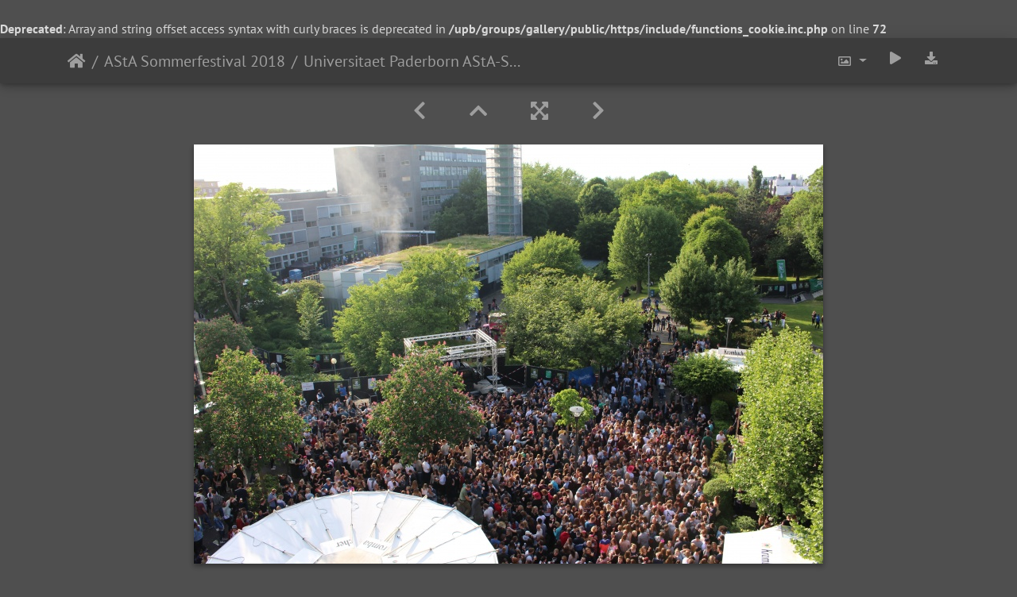

--- FILE ---
content_type: text/html; charset=utf-8
request_url: https://groups.uni-paderborn.de/gallery/picture.php?/1720/category/18
body_size: 16922
content:
<br />
<b>Deprecated</b>:  Array and string offset access syntax with curly braces is deprecated in <b>/upb/groups/gallery/public/https/include/functions_cookie.inc.php</b> on line <b>72</b><br />
<!DOCTYPE html>
<html lang="de" dir="ltr">
<head>
    <meta http-equiv="Content-Type" content="text/html; charset=utf-8">
    <meta name="generator" content="Piwigo (aka PWG), see piwigo.org">
    <meta name="viewport" content="width=device-width, initial-scale=1.0, maximum-scale=1.0">
    <meta name="mobile-web-app-capable" content="yes">
    <meta name="apple-mobile-web-app-capable" content="yes">
    <meta name="apple-mobile-web-app-status-bar-style" content="black-translucent">
    <meta http-equiv="X-UA-Compatible" content="IE=edge">
    <meta name="description" content="Universitaet Paderborn AStA-Sommerfestival 2018 Johannes Pauly 100 - Universitaet_Paderborn_AStA-Sommerfestival_2018_Johannes_Pauly_100.jpg">

    <title>Universitaet Paderborn AStA-Sommerfestival 2018 Johannes Pauly 100 | Universität Paderborn - Bildergalerie</title>
    <link rel="shortcut icon" type="image/x-icon" href="themes/default/icon/favicon.ico">
    <link rel="icon" sizes="192x192" href="themes/bootstrap_darkroom/img/logo.png">
    <link rel="apple-touch-icon" sizes="192x192" href="themes/bootstrap_darkroom/img/logo.png">
    <link rel="start" title="Startseite" href="/gallery/" >
    <link rel="search" title="Suchen" href="search.php">
    <link rel="first" title="Erste Seite" href="picture.php?/1718/category/18">
    <link rel="prev" title="Zurück" href="picture.php?/1719/category/18">
    <link rel="next" title="Vorwärts" href="picture.php?/1721/category/18">
    <link rel="last" title="Letzte Seite" href="picture.php?/2019/category/18">
    <link rel="up" title="Vorschaubilder" href="index.php?/category/18">
    <link rel="canonical" href="picture.php?/1720">

<link rel="stylesheet" type="text/css" href="_data/combined/1vxrm5z.css">

    <meta name="robots" content="noindex,nofollow">
<link rel="prerender" href="picture.php?/1721/category/18">
</head>

<body id="thePicturePage">
<div id="wrapper">





<!-- End of header.tpl -->
<!-- Start of picture.tpl -->


<nav class="navbar navbar-contextual navbar-expand-lg navbar-dark bg-primary sticky-top mb-2">
    <div class="container">
        <div class="navbar-brand">
            <div class="nav-breadcrumb d-inline-flex"><a class="nav-breadcrumb-item" href="/gallery/">Startseite</a><a class="nav-breadcrumb-item" href="index.php?/category/18">AStA Sommerfestival 2018</a><span class="nav-breadcrumb-item active">Universitaet Paderborn AStA-Sommerfestival 2018 Johannes Pauly 100</span></div>
        </div>
        <button type="button" class="navbar-toggler" data-toggle="collapse" data-target="#secondary-navbar" aria-controls="secondary-navbar" aria-expanded="false" aria-label="Toggle navigation">
            <span class="fas fa-bars"></span>
        </button>
        <div class="navbar-collapse collapse justify-content-end" id="secondary-navbar">
            <ul class="navbar-nav">

                <li class="nav-item dropdown">
                    <a href="#" class="nav-link dropdown-toggle" data-toggle="dropdown" title="Bildgrößen">
                        <i class="far fa-image fa-fw" aria-hidden="true"></i><span class="d-lg-none ml-2">Bildgrößen</span>
                    </a>
                    <div class="dropdown-menu dropdown-menu-right" role="menu">
                        <a id="derivative2small" class="dropdown-item derivative-li" href="javascript:changeImgSrc('_data/i/galleries/AStA-Sommerfestival-2018/Universitaet_Paderborn_AStA-Sommerfestival_2018_Johannes_Pauly_100-2s.jpg','2small','2small')" rel="nofollow">
                                winzig<span class="derivativeSizeDetails"> (240 x 160)</span>
                        </a>
                        <a id="derivativexsmall" class="dropdown-item derivative-li" href="javascript:changeImgSrc('i.php?/galleries/AStA-Sommerfestival-2018/Universitaet_Paderborn_AStA-Sommerfestival_2018_Johannes_Pauly_100-xs.jpg','xsmall','xsmall')" rel="nofollow">
                                ziemlich klein<span class="derivativeSizeDetails"> (432 x 288)</span>
                        </a>
                        <a id="derivativesmall" class="dropdown-item derivative-li" href="javascript:changeImgSrc('_data/i/galleries/AStA-Sommerfestival-2018/Universitaet_Paderborn_AStA-Sommerfestival_2018_Johannes_Pauly_100-sm.jpg','small','small')" rel="nofollow">
                                klein<span class="derivativeSizeDetails"> (576 x 384)</span>
                        </a>
                        <a id="derivativemedium" class="dropdown-item derivative-li active" href="javascript:changeImgSrc('_data/i/galleries/AStA-Sommerfestival-2018/Universitaet_Paderborn_AStA-Sommerfestival_2018_Johannes_Pauly_100-me.jpg','medium','medium')" rel="nofollow">
                                mittel<span class="derivativeSizeDetails"> (792 x 528)</span>
                        </a>
                        <a id="derivativelarge" class="dropdown-item derivative-li" href="javascript:changeImgSrc('_data/i/galleries/AStA-Sommerfestival-2018/Universitaet_Paderborn_AStA-Sommerfestival_2018_Johannes_Pauly_100-la.jpg','large','large')" rel="nofollow">
                                groß<span class="derivativeSizeDetails"> (1008 x 672)</span>
                        </a>
                        <a id="derivativexlarge" class="dropdown-item derivative-li" href="javascript:changeImgSrc('i.php?/galleries/AStA-Sommerfestival-2018/Universitaet_Paderborn_AStA-Sommerfestival_2018_Johannes_Pauly_100-xl.jpg','xlarge','xlarge')" rel="nofollow">
                                besonders groß<span class="derivativeSizeDetails"> (1224 x 816)</span>
                        </a>
                        <a id="derivativexxlarge" class="dropdown-item derivative-li" href="javascript:changeImgSrc('_data/i/galleries/AStA-Sommerfestival-2018/Universitaet_Paderborn_AStA-Sommerfestival_2018_Johannes_Pauly_100-xx.jpg','xxlarge','xxlarge')" rel="nofollow">
                                sehr groß<span class="derivativeSizeDetails"> (1656 x 1104)</span>
                        </a>

                        <a class="dropdown-item" href="javascript:phpWGOpenWindow('./galleries/AStA-Sommerfestival-2018/Universitaet_Paderborn_AStA-Sommerfestival_2018_Johannes_Pauly_100.jpg','xxx','scrollbars=yes,toolbar=no,status=no,resizable=yes')" rel="nofollow">Original</a>
                    </div>
                </li>
                <li class="nav-item">
                    <a class="nav-link" href="javascript:;" title="Diashow" id="startSlideshow" rel="nofollow">
                        <i class="fas fa-play fa-fw" aria-hidden="true"></i><span class="d-lg-none ml-2 text-capitalize">Diashow</span>
                    </a>
                </li>

                <li class="nav-item">
                    <a id="downloadSwitchLink" class="nav-link" href="action.php?id=1720&amp;part=e&amp;download" title="Datei herunterladen" rel="nofollow">
                        <i class="fas fa-download fa-fw" aria-hidden="true"></i><span class="d-lg-none ml-2">Datei herunterladen</span>
                    </a>
 
                </li>
            </ul>
        </div>
    </div>
</nav>


<div id="main-picture-container" class="container">



  <div class="row justify-content-center">
    <div id="navigationButtons" class="col-12 py-2">


<a href="picture.php?/1719/category/18" title="Zurück : Universitaet Paderborn AStA-Sommerfestival 2018 Johannes Pauly 10" id="navPrevPicture"> <i class="fas fa-chevron-left" aria-hidden="true"></i> </a><a href="index.php?/category/18" title="Vorschaubilder"> <i class="fas fa-chevron-up"></i> </a><a href="javascript:;" title="Vollbild" id="startPhotoSwipe"> <i class="fas fa-expand-arrows-alt" aria-hidden="true"></i> </a><a href="picture.php?/1721/category/18" title="Vorwärts : Universitaet Paderborn AStA-Sommerfestival 2018 Johannes Pauly 101" id="navNextPicture"> <i class="fas fa-chevron-right" aria-hidden="true"></i> </a>
    </div>


  </div>

  <div id="theImage" class="row d-block justify-content-center mb-3">
    <img src="_data/i/galleries/AStA-Sommerfestival-2018/Universitaet_Paderborn_AStA-Sommerfestival_2018_Johannes_Pauly_100-me.jpg" width="792" height="528" alt="Universitaet_Paderborn_AStA-Sommerfestival_2018_Johannes_Pauly_100.jpg" id="theMainImage" usemap="#mapmedium" title="Universitaet Paderborn AStA-Sommerfestival 2018 Johannes Pauly 100 - Universitaet_Paderborn_AStA-Sommerfestival_2018_Johannes_Pauly_100.jpg">

<map name="map2small"><area shape=rect coords="0,0,60,160" href="picture.php?/1719/category/18" title="Zurück : Universitaet Paderborn AStA-Sommerfestival 2018 Johannes Pauly 10" alt="Universitaet Paderborn AStA-Sommerfestival 2018 Johannes Pauly 10"><area shape=rect coords="60,0,179,40" href="index.php?/category/18" title="Vorschaubilder" alt="Vorschaubilder"><area shape=rect coords="180,0,240,160" href="picture.php?/1721/category/18" title="Vorwärts : Universitaet Paderborn AStA-Sommerfestival 2018 Johannes Pauly 101" alt="Universitaet Paderborn AStA-Sommerfestival 2018 Johannes Pauly 101"></map><map name="mapxsmall"><area shape=rect coords="0,0,108,288" href="picture.php?/1719/category/18" title="Zurück : Universitaet Paderborn AStA-Sommerfestival 2018 Johannes Pauly 10" alt="Universitaet Paderborn AStA-Sommerfestival 2018 Johannes Pauly 10"><area shape=rect coords="108,0,322,72" href="index.php?/category/18" title="Vorschaubilder" alt="Vorschaubilder"><area shape=rect coords="324,0,432,288" href="picture.php?/1721/category/18" title="Vorwärts : Universitaet Paderborn AStA-Sommerfestival 2018 Johannes Pauly 101" alt="Universitaet Paderborn AStA-Sommerfestival 2018 Johannes Pauly 101"></map><map name="mapsmall"><area shape=rect coords="0,0,144,384" href="picture.php?/1719/category/18" title="Zurück : Universitaet Paderborn AStA-Sommerfestival 2018 Johannes Pauly 10" alt="Universitaet Paderborn AStA-Sommerfestival 2018 Johannes Pauly 10"><area shape=rect coords="144,0,429,96" href="index.php?/category/18" title="Vorschaubilder" alt="Vorschaubilder"><area shape=rect coords="433,0,576,384" href="picture.php?/1721/category/18" title="Vorwärts : Universitaet Paderborn AStA-Sommerfestival 2018 Johannes Pauly 101" alt="Universitaet Paderborn AStA-Sommerfestival 2018 Johannes Pauly 101"></map><map name="mapmedium"><area shape=rect coords="0,0,198,528" href="picture.php?/1719/category/18" title="Zurück : Universitaet Paderborn AStA-Sommerfestival 2018 Johannes Pauly 10" alt="Universitaet Paderborn AStA-Sommerfestival 2018 Johannes Pauly 10"><area shape=rect coords="198,0,591,132" href="index.php?/category/18" title="Vorschaubilder" alt="Vorschaubilder"><area shape=rect coords="595,0,792,528" href="picture.php?/1721/category/18" title="Vorwärts : Universitaet Paderborn AStA-Sommerfestival 2018 Johannes Pauly 101" alt="Universitaet Paderborn AStA-Sommerfestival 2018 Johannes Pauly 101"></map><map name="maplarge"><area shape=rect coords="0,0,252,672" href="picture.php?/1719/category/18" title="Zurück : Universitaet Paderborn AStA-Sommerfestival 2018 Johannes Pauly 10" alt="Universitaet Paderborn AStA-Sommerfestival 2018 Johannes Pauly 10"><area shape=rect coords="252,0,752,168" href="index.php?/category/18" title="Vorschaubilder" alt="Vorschaubilder"><area shape=rect coords="757,0,1008,672" href="picture.php?/1721/category/18" title="Vorwärts : Universitaet Paderborn AStA-Sommerfestival 2018 Johannes Pauly 101" alt="Universitaet Paderborn AStA-Sommerfestival 2018 Johannes Pauly 101"></map><map name="mapxlarge"><area shape=rect coords="0,0,306,816" href="picture.php?/1719/category/18" title="Zurück : Universitaet Paderborn AStA-Sommerfestival 2018 Johannes Pauly 10" alt="Universitaet Paderborn AStA-Sommerfestival 2018 Johannes Pauly 10"><area shape=rect coords="306,0,913,204" href="index.php?/category/18" title="Vorschaubilder" alt="Vorschaubilder"><area shape=rect coords="920,0,1224,816" href="picture.php?/1721/category/18" title="Vorwärts : Universitaet Paderborn AStA-Sommerfestival 2018 Johannes Pauly 101" alt="Universitaet Paderborn AStA-Sommerfestival 2018 Johannes Pauly 101"></map><map name="mapxxlarge"><area shape=rect coords="0,0,414,1104" href="picture.php?/1719/category/18" title="Zurück : Universitaet Paderborn AStA-Sommerfestival 2018 Johannes Pauly 10" alt="Universitaet Paderborn AStA-Sommerfestival 2018 Johannes Pauly 10"><area shape=rect coords="414,0,1235,276" href="index.php?/category/18" title="Vorschaubilder" alt="Vorschaubilder"><area shape=rect coords="1245,0,1656,1104" href="picture.php?/1721/category/18" title="Vorwärts : Universitaet Paderborn AStA-Sommerfestival 2018 Johannes Pauly 101" alt="Universitaet Paderborn AStA-Sommerfestival 2018 Johannes Pauly 101"></map>
  </div>


  <div id="theImageComment" class="row justify-content-center mb-3">
  </div>

    
  <div id="theImageShareButtons" class="row justify-content-center">
    <section id="share">
        <a href="http://twitter.com/share?text=Universitaet Paderborn AStA-Sommerfestival 2018 Johannes Pauly 100&amp;url=https://groups.uni-paderborn.de/gallery/picture.php?/1720/category/18"
           onclick="window.open(this.href, 'twitter-share', 'width=550,height=235');return false;" title="Share on Twitter">
            <i class="fab fa-twitter"></i>        </a>
        <a href="https://www.facebook.com/sharer/sharer.php?u=https://groups.uni-paderborn.de/gallery/picture.php?/1720/category/18"
           onclick="window.open(this.href, 'facebook-share','width=580,height=296');return false;" title="Share on Facebook">
            <i class="fab fa-facebook"></i>        </a>
        <a href="https://plus.google.com/share?url=https://groups.uni-paderborn.de/gallery/picture.php?/1720/category/18"
           onclick="window.open(this.href, 'google-plus-share', 'width=490,height=530');return false;" title="Share on Google+">
            <i class="fab fa-google"></i>        </a>
        <a href="https://www.pinterest.com/pin/create/button/?url=https://groups.uni-paderborn.de/gallery/picture.php?/1720/category/18&media=https://groups.uni-paderborn.de/gallery/picture.php?/1720/category/18/../_data/i/galleries/AStA-Sommerfestival-2018/Universitaet_Paderborn_AStA-Sommerfestival_2018_Johannes_Pauly_100-me.jpg"
           onclick="window.open(this.href, 'pinterest-share', 'width=490,height=530');return false;" title="Pin on Pinterest">
            <i class="fab fa-pinterest"></i>        </a>
        <a href="https://vkontakte.ru/share.php?url=https://groups.uni-paderborn.de/gallery/picture.php?/1720/category/18&image=https://groups.uni-paderborn.de/gallery/picture.php?/1720/category/18/../_data/i/galleries/AStA-Sommerfestival-2018/Universitaet_Paderborn_AStA-Sommerfestival_2018_Johannes_Pauly_100-me.jpg"
           onclick="window.open(this.href, 'vk-share', 'width=490,height=530');return false;" title="Share on VK">
            <i class="fab fa-vk"></i>        </a>
    </section>
  </div>
</div>

<div id="carousel-container" class="container">
  <div id="theImageCarousel" class="row mx-0">
    <div class="col-lg-10 col-md-12 mx-auto">
      <div id="thumbnailCarousel" class="slick-carousel">
                        <div class="text-center">
          <a href="picture.php?/1718/category/18" data-index="0" data-name="Universitaet Paderborn AStA-Sommerfestival 2018 Johannes Pauly 1" data-description="" data-src-xlarge="_data/i/galleries/AStA-Sommerfestival-2018/Universitaet_Paderborn_AStA-Sommerfestival_2018_Johannes_Pauly_1-xx.jpg" data-size-xlarge="1656 x 1104" data-src-large="_data/i/galleries/AStA-Sommerfestival-2018/Universitaet_Paderborn_AStA-Sommerfestival_2018_Johannes_Pauly_1-la.jpg" data-size-large="1008 x 672" data-src-medium="_data/i/galleries/AStA-Sommerfestival-2018/Universitaet_Paderborn_AStA-Sommerfestival_2018_Johannes_Pauly_1-me.jpg" data-size-medium="792 x 528">
          <img data-lazy="_data/i/galleries/AStA-Sommerfestival-2018/Universitaet_Paderborn_AStA-Sommerfestival_2018_Johannes_Pauly_1-sq.jpg" alt="Universitaet Paderborn AStA-Sommerfestival 2018 Johannes Pauly 1" title="" class="img-fluid"></a>
        </div>
                        <div class="text-center">
          <a href="picture.php?/1719/category/18" data-index="1" data-name="Universitaet Paderborn AStA-Sommerfestival 2018 Johannes Pauly 10" data-description="" data-src-xlarge="_data/i/galleries/AStA-Sommerfestival-2018/Universitaet_Paderborn_AStA-Sommerfestival_2018_Johannes_Pauly_10-xx.jpg" data-size-xlarge="1656 x 1104" data-src-large="_data/i/galleries/AStA-Sommerfestival-2018/Universitaet_Paderborn_AStA-Sommerfestival_2018_Johannes_Pauly_10-la.jpg" data-size-large="1008 x 672" data-src-medium="_data/i/galleries/AStA-Sommerfestival-2018/Universitaet_Paderborn_AStA-Sommerfestival_2018_Johannes_Pauly_10-me.jpg" data-size-medium="792 x 528">
          <img data-lazy="_data/i/galleries/AStA-Sommerfestival-2018/Universitaet_Paderborn_AStA-Sommerfestival_2018_Johannes_Pauly_10-sq.jpg" alt="Universitaet Paderborn AStA-Sommerfestival 2018 Johannes Pauly 10" title="" class="img-fluid"></a>
        </div>
                        <div class="text-center thumbnail-active">
          <a id="thumbnail-active" href="picture.php?/1720/category/18" data-index="2" data-name="Universitaet Paderborn AStA-Sommerfestival 2018 Johannes Pauly 100" data-description="" data-src-xlarge="_data/i/galleries/AStA-Sommerfestival-2018/Universitaet_Paderborn_AStA-Sommerfestival_2018_Johannes_Pauly_100-xx.jpg" data-size-xlarge="1656 x 1104" data-src-large="_data/i/galleries/AStA-Sommerfestival-2018/Universitaet_Paderborn_AStA-Sommerfestival_2018_Johannes_Pauly_100-la.jpg" data-size-large="1008 x 672" data-src-medium="_data/i/galleries/AStA-Sommerfestival-2018/Universitaet_Paderborn_AStA-Sommerfestival_2018_Johannes_Pauly_100-me.jpg" data-size-medium="792 x 528">
          <img data-lazy="_data/i/galleries/AStA-Sommerfestival-2018/Universitaet_Paderborn_AStA-Sommerfestival_2018_Johannes_Pauly_100-sq.jpg" alt="Universitaet Paderborn AStA-Sommerfestival 2018 Johannes Pauly 100" title="" class="img-fluid"></a>
        </div>
                        <div class="text-center">
          <a href="picture.php?/1721/category/18" data-index="3" data-name="Universitaet Paderborn AStA-Sommerfestival 2018 Johannes Pauly 101" data-description="" data-src-xlarge="_data/i/galleries/AStA-Sommerfestival-2018/Universitaet_Paderborn_AStA-Sommerfestival_2018_Johannes_Pauly_101-xx.jpg" data-size-xlarge="1656 x 1104" data-src-large="_data/i/galleries/AStA-Sommerfestival-2018/Universitaet_Paderborn_AStA-Sommerfestival_2018_Johannes_Pauly_101-la.jpg" data-size-large="1008 x 672" data-src-medium="_data/i/galleries/AStA-Sommerfestival-2018/Universitaet_Paderborn_AStA-Sommerfestival_2018_Johannes_Pauly_101-me.jpg" data-size-medium="792 x 528">
          <img data-lazy="_data/i/galleries/AStA-Sommerfestival-2018/Universitaet_Paderborn_AStA-Sommerfestival_2018_Johannes_Pauly_101-sq.jpg" alt="Universitaet Paderborn AStA-Sommerfestival 2018 Johannes Pauly 101" title="" class="img-fluid"></a>
        </div>
                        <div class="text-center">
          <a href="picture.php?/1722/category/18" data-index="4" data-name="Universitaet Paderborn AStA-Sommerfestival 2018 Johannes Pauly 102" data-description="" data-src-xlarge="_data/i/galleries/AStA-Sommerfestival-2018/Universitaet_Paderborn_AStA-Sommerfestival_2018_Johannes_Pauly_102-xx.jpg" data-size-xlarge="1656 x 1104" data-src-large="_data/i/galleries/AStA-Sommerfestival-2018/Universitaet_Paderborn_AStA-Sommerfestival_2018_Johannes_Pauly_102-la.jpg" data-size-large="1008 x 672" data-src-medium="_data/i/galleries/AStA-Sommerfestival-2018/Universitaet_Paderborn_AStA-Sommerfestival_2018_Johannes_Pauly_102-me.jpg" data-size-medium="792 x 528">
          <img data-lazy="_data/i/galleries/AStA-Sommerfestival-2018/Universitaet_Paderborn_AStA-Sommerfestival_2018_Johannes_Pauly_102-sq.jpg" alt="Universitaet Paderborn AStA-Sommerfestival 2018 Johannes Pauly 102" title="" class="img-fluid"></a>
        </div>
                        <div class="text-center">
          <a href="picture.php?/1723/category/18" data-index="5" data-name="Universitaet Paderborn AStA-Sommerfestival 2018 Johannes Pauly 103" data-description="" data-src-xlarge="_data/i/galleries/AStA-Sommerfestival-2018/Universitaet_Paderborn_AStA-Sommerfestival_2018_Johannes_Pauly_103-xx.jpg" data-size-xlarge="1656 x 1104" data-src-large="_data/i/galleries/AStA-Sommerfestival-2018/Universitaet_Paderborn_AStA-Sommerfestival_2018_Johannes_Pauly_103-la.jpg" data-size-large="1008 x 672" data-src-medium="_data/i/galleries/AStA-Sommerfestival-2018/Universitaet_Paderborn_AStA-Sommerfestival_2018_Johannes_Pauly_103-me.jpg" data-size-medium="792 x 528">
          <img data-lazy="_data/i/galleries/AStA-Sommerfestival-2018/Universitaet_Paderborn_AStA-Sommerfestival_2018_Johannes_Pauly_103-sq.jpg" alt="Universitaet Paderborn AStA-Sommerfestival 2018 Johannes Pauly 103" title="" class="img-fluid"></a>
        </div>
                        <div class="text-center">
          <a href="picture.php?/1724/category/18" data-index="6" data-name="Universitaet Paderborn AStA-Sommerfestival 2018 Johannes Pauly 104" data-description="" data-src-xlarge="_data/i/galleries/AStA-Sommerfestival-2018/Universitaet_Paderborn_AStA-Sommerfestival_2018_Johannes_Pauly_104-xx.jpg" data-size-xlarge="1656 x 1242" data-src-large="_data/i/galleries/AStA-Sommerfestival-2018/Universitaet_Paderborn_AStA-Sommerfestival_2018_Johannes_Pauly_104-la.jpg" data-size-large="1008 x 756" data-src-medium="_data/i/galleries/AStA-Sommerfestival-2018/Universitaet_Paderborn_AStA-Sommerfestival_2018_Johannes_Pauly_104-me.jpg" data-size-medium="792 x 594">
          <img data-lazy="_data/i/galleries/AStA-Sommerfestival-2018/Universitaet_Paderborn_AStA-Sommerfestival_2018_Johannes_Pauly_104-sq.jpg" alt="Universitaet Paderborn AStA-Sommerfestival 2018 Johannes Pauly 104" title="" class="img-fluid"></a>
        </div>
                        <div class="text-center">
          <a href="picture.php?/1725/category/18" data-index="7" data-name="Universitaet Paderborn AStA-Sommerfestival 2018 Johannes Pauly 105" data-description="" data-src-xlarge="_data/i/galleries/AStA-Sommerfestival-2018/Universitaet_Paderborn_AStA-Sommerfestival_2018_Johannes_Pauly_105-xx.jpg" data-size-xlarge="1656 x 1242" data-src-large="_data/i/galleries/AStA-Sommerfestival-2018/Universitaet_Paderborn_AStA-Sommerfestival_2018_Johannes_Pauly_105-la.jpg" data-size-large="1008 x 756" data-src-medium="_data/i/galleries/AStA-Sommerfestival-2018/Universitaet_Paderborn_AStA-Sommerfestival_2018_Johannes_Pauly_105-me.jpg" data-size-medium="792 x 594">
          <img data-lazy="_data/i/galleries/AStA-Sommerfestival-2018/Universitaet_Paderborn_AStA-Sommerfestival_2018_Johannes_Pauly_105-sq.jpg" alt="Universitaet Paderborn AStA-Sommerfestival 2018 Johannes Pauly 105" title="" class="img-fluid"></a>
        </div>
                        <div class="text-center">
          <a href="picture.php?/1726/category/18" data-index="8" data-name="Universitaet Paderborn AStA-Sommerfestival 2018 Johannes Pauly 106" data-description="" data-src-xlarge="_data/i/galleries/AStA-Sommerfestival-2018/Universitaet_Paderborn_AStA-Sommerfestival_2018_Johannes_Pauly_106-xx.jpg" data-size-xlarge="1656 x 1104" data-src-large="_data/i/galleries/AStA-Sommerfestival-2018/Universitaet_Paderborn_AStA-Sommerfestival_2018_Johannes_Pauly_106-la.jpg" data-size-large="1008 x 672" data-src-medium="_data/i/galleries/AStA-Sommerfestival-2018/Universitaet_Paderborn_AStA-Sommerfestival_2018_Johannes_Pauly_106-me.jpg" data-size-medium="792 x 528">
          <img data-lazy="_data/i/galleries/AStA-Sommerfestival-2018/Universitaet_Paderborn_AStA-Sommerfestival_2018_Johannes_Pauly_106-sq.jpg" alt="Universitaet Paderborn AStA-Sommerfestival 2018 Johannes Pauly 106" title="" class="img-fluid"></a>
        </div>
                        <div class="text-center">
          <a href="picture.php?/1727/category/18" data-index="9" data-name="Universitaet Paderborn AStA-Sommerfestival 2018 Johannes Pauly 107" data-description="" data-src-xlarge="_data/i/galleries/AStA-Sommerfestival-2018/Universitaet_Paderborn_AStA-Sommerfestival_2018_Johannes_Pauly_107-xx.jpg" data-size-xlarge="1656 x 1104" data-src-large="_data/i/galleries/AStA-Sommerfestival-2018/Universitaet_Paderborn_AStA-Sommerfestival_2018_Johannes_Pauly_107-la.jpg" data-size-large="1008 x 672" data-src-medium="_data/i/galleries/AStA-Sommerfestival-2018/Universitaet_Paderborn_AStA-Sommerfestival_2018_Johannes_Pauly_107-me.jpg" data-size-medium="792 x 528">
          <img data-lazy="_data/i/galleries/AStA-Sommerfestival-2018/Universitaet_Paderborn_AStA-Sommerfestival_2018_Johannes_Pauly_107-sq.jpg" alt="Universitaet Paderborn AStA-Sommerfestival 2018 Johannes Pauly 107" title="" class="img-fluid"></a>
        </div>
                        <div class="text-center">
          <a href="picture.php?/1728/category/18" data-index="10" data-name="Universitaet Paderborn AStA-Sommerfestival 2018 Johannes Pauly 108" data-description="" data-src-xlarge="_data/i/galleries/AStA-Sommerfestival-2018/Universitaet_Paderborn_AStA-Sommerfestival_2018_Johannes_Pauly_108-xx.jpg" data-size-xlarge="1656 x 1104" data-src-large="_data/i/galleries/AStA-Sommerfestival-2018/Universitaet_Paderborn_AStA-Sommerfestival_2018_Johannes_Pauly_108-la.jpg" data-size-large="1008 x 672" data-src-medium="_data/i/galleries/AStA-Sommerfestival-2018/Universitaet_Paderborn_AStA-Sommerfestival_2018_Johannes_Pauly_108-me.jpg" data-size-medium="792 x 528">
          <img data-lazy="_data/i/galleries/AStA-Sommerfestival-2018/Universitaet_Paderborn_AStA-Sommerfestival_2018_Johannes_Pauly_108-sq.jpg" alt="Universitaet Paderborn AStA-Sommerfestival 2018 Johannes Pauly 108" title="" class="img-fluid"></a>
        </div>
                        <div class="text-center">
          <a href="picture.php?/1729/category/18" data-index="11" data-name="Universitaet Paderborn AStA-Sommerfestival 2018 Johannes Pauly 109" data-description="" data-src-xlarge="_data/i/galleries/AStA-Sommerfestival-2018/Universitaet_Paderborn_AStA-Sommerfestival_2018_Johannes_Pauly_109-xx.jpg" data-size-xlarge="1656 x 1104" data-src-large="_data/i/galleries/AStA-Sommerfestival-2018/Universitaet_Paderborn_AStA-Sommerfestival_2018_Johannes_Pauly_109-la.jpg" data-size-large="1008 x 672" data-src-medium="_data/i/galleries/AStA-Sommerfestival-2018/Universitaet_Paderborn_AStA-Sommerfestival_2018_Johannes_Pauly_109-me.jpg" data-size-medium="792 x 528">
          <img data-lazy="_data/i/galleries/AStA-Sommerfestival-2018/Universitaet_Paderborn_AStA-Sommerfestival_2018_Johannes_Pauly_109-sq.jpg" alt="Universitaet Paderborn AStA-Sommerfestival 2018 Johannes Pauly 109" title="" class="img-fluid"></a>
        </div>
                        <div class="text-center">
          <a href="picture.php?/1730/category/18" data-index="12" data-name="Universitaet Paderborn AStA-Sommerfestival 2018 Johannes Pauly 11" data-description="" data-src-xlarge="_data/i/galleries/AStA-Sommerfestival-2018/Universitaet_Paderborn_AStA-Sommerfestival_2018_Johannes_Pauly_11-xx.jpg" data-size-xlarge="1656 x 1104" data-src-large="_data/i/galleries/AStA-Sommerfestival-2018/Universitaet_Paderborn_AStA-Sommerfestival_2018_Johannes_Pauly_11-la.jpg" data-size-large="1008 x 672" data-src-medium="_data/i/galleries/AStA-Sommerfestival-2018/Universitaet_Paderborn_AStA-Sommerfestival_2018_Johannes_Pauly_11-me.jpg" data-size-medium="792 x 528">
          <img data-lazy="_data/i/galleries/AStA-Sommerfestival-2018/Universitaet_Paderborn_AStA-Sommerfestival_2018_Johannes_Pauly_11-sq.jpg" alt="Universitaet Paderborn AStA-Sommerfestival 2018 Johannes Pauly 11" title="" class="img-fluid"></a>
        </div>
                        <div class="text-center">
          <a href="picture.php?/1731/category/18" data-index="13" data-name="Universitaet Paderborn AStA-Sommerfestival 2018 Johannes Pauly 110" data-description="" data-src-xlarge="_data/i/galleries/AStA-Sommerfestival-2018/Universitaet_Paderborn_AStA-Sommerfestival_2018_Johannes_Pauly_110-xx.jpg" data-size-xlarge="1656 x 1104" data-src-large="_data/i/galleries/AStA-Sommerfestival-2018/Universitaet_Paderborn_AStA-Sommerfestival_2018_Johannes_Pauly_110-la.jpg" data-size-large="1008 x 672" data-src-medium="_data/i/galleries/AStA-Sommerfestival-2018/Universitaet_Paderborn_AStA-Sommerfestival_2018_Johannes_Pauly_110-me.jpg" data-size-medium="792 x 528">
          <img data-lazy="_data/i/galleries/AStA-Sommerfestival-2018/Universitaet_Paderborn_AStA-Sommerfestival_2018_Johannes_Pauly_110-sq.jpg" alt="Universitaet Paderborn AStA-Sommerfestival 2018 Johannes Pauly 110" title="" class="img-fluid"></a>
        </div>
                        <div class="text-center">
          <a href="picture.php?/1732/category/18" data-index="14" data-name="Universitaet Paderborn AStA-Sommerfestival 2018 Johannes Pauly 111" data-description="" data-src-xlarge="_data/i/galleries/AStA-Sommerfestival-2018/Universitaet_Paderborn_AStA-Sommerfestival_2018_Johannes_Pauly_111-xx.jpg" data-size-xlarge="1656 x 1104" data-src-large="_data/i/galleries/AStA-Sommerfestival-2018/Universitaet_Paderborn_AStA-Sommerfestival_2018_Johannes_Pauly_111-la.jpg" data-size-large="1008 x 672" data-src-medium="_data/i/galleries/AStA-Sommerfestival-2018/Universitaet_Paderborn_AStA-Sommerfestival_2018_Johannes_Pauly_111-me.jpg" data-size-medium="792 x 528">
          <img data-lazy="_data/i/galleries/AStA-Sommerfestival-2018/Universitaet_Paderborn_AStA-Sommerfestival_2018_Johannes_Pauly_111-sq.jpg" alt="Universitaet Paderborn AStA-Sommerfestival 2018 Johannes Pauly 111" title="" class="img-fluid"></a>
        </div>
                        <div class="text-center">
          <a href="picture.php?/1733/category/18" data-index="15" data-name="Universitaet Paderborn AStA-Sommerfestival 2018 Johannes Pauly 112" data-description="" data-src-xlarge="_data/i/galleries/AStA-Sommerfestival-2018/Universitaet_Paderborn_AStA-Sommerfestival_2018_Johannes_Pauly_112-xx.jpg" data-size-xlarge="1656 x 1104" data-src-large="_data/i/galleries/AStA-Sommerfestival-2018/Universitaet_Paderborn_AStA-Sommerfestival_2018_Johannes_Pauly_112-la.jpg" data-size-large="1008 x 672" data-src-medium="_data/i/galleries/AStA-Sommerfestival-2018/Universitaet_Paderborn_AStA-Sommerfestival_2018_Johannes_Pauly_112-me.jpg" data-size-medium="792 x 528">
          <img data-lazy="_data/i/galleries/AStA-Sommerfestival-2018/Universitaet_Paderborn_AStA-Sommerfestival_2018_Johannes_Pauly_112-sq.jpg" alt="Universitaet Paderborn AStA-Sommerfestival 2018 Johannes Pauly 112" title="" class="img-fluid"></a>
        </div>
                        <div class="text-center">
          <a href="picture.php?/1734/category/18" data-index="16" data-name="Universitaet Paderborn AStA-Sommerfestival 2018 Johannes Pauly 113" data-description="" data-src-xlarge="_data/i/galleries/AStA-Sommerfestival-2018/Universitaet_Paderborn_AStA-Sommerfestival_2018_Johannes_Pauly_113-xx.jpg" data-size-xlarge="828 x 1242" data-src-large="_data/i/galleries/AStA-Sommerfestival-2018/Universitaet_Paderborn_AStA-Sommerfestival_2018_Johannes_Pauly_113-la.jpg" data-size-large="504 x 756" data-src-medium="_data/i/galleries/AStA-Sommerfestival-2018/Universitaet_Paderborn_AStA-Sommerfestival_2018_Johannes_Pauly_113-me.jpg" data-size-medium="396 x 594">
          <img data-lazy="_data/i/galleries/AStA-Sommerfestival-2018/Universitaet_Paderborn_AStA-Sommerfestival_2018_Johannes_Pauly_113-sq.jpg" alt="Universitaet Paderborn AStA-Sommerfestival 2018 Johannes Pauly 113" title="" class="img-fluid"></a>
        </div>
                        <div class="text-center">
          <a href="picture.php?/1735/category/18" data-index="17" data-name="Universitaet Paderborn AStA-Sommerfestival 2018 Johannes Pauly 114" data-description="" data-src-xlarge="_data/i/galleries/AStA-Sommerfestival-2018/Universitaet_Paderborn_AStA-Sommerfestival_2018_Johannes_Pauly_114-xx.jpg" data-size-xlarge="1656 x 1104" data-src-large="_data/i/galleries/AStA-Sommerfestival-2018/Universitaet_Paderborn_AStA-Sommerfestival_2018_Johannes_Pauly_114-la.jpg" data-size-large="1008 x 672" data-src-medium="_data/i/galleries/AStA-Sommerfestival-2018/Universitaet_Paderborn_AStA-Sommerfestival_2018_Johannes_Pauly_114-me.jpg" data-size-medium="792 x 528">
          <img data-lazy="_data/i/galleries/AStA-Sommerfestival-2018/Universitaet_Paderborn_AStA-Sommerfestival_2018_Johannes_Pauly_114-sq.jpg" alt="Universitaet Paderborn AStA-Sommerfestival 2018 Johannes Pauly 114" title="" class="img-fluid"></a>
        </div>
                        <div class="text-center">
          <a href="picture.php?/1736/category/18" data-index="18" data-name="Universitaet Paderborn AStA-Sommerfestival 2018 Johannes Pauly 115" data-description="" data-src-xlarge="_data/i/galleries/AStA-Sommerfestival-2018/Universitaet_Paderborn_AStA-Sommerfestival_2018_Johannes_Pauly_115-xx.jpg" data-size-xlarge="1656 x 1104" data-src-large="_data/i/galleries/AStA-Sommerfestival-2018/Universitaet_Paderborn_AStA-Sommerfestival_2018_Johannes_Pauly_115-la.jpg" data-size-large="1008 x 672" data-src-medium="_data/i/galleries/AStA-Sommerfestival-2018/Universitaet_Paderborn_AStA-Sommerfestival_2018_Johannes_Pauly_115-me.jpg" data-size-medium="792 x 528">
          <img data-lazy="_data/i/galleries/AStA-Sommerfestival-2018/Universitaet_Paderborn_AStA-Sommerfestival_2018_Johannes_Pauly_115-sq.jpg" alt="Universitaet Paderborn AStA-Sommerfestival 2018 Johannes Pauly 115" title="" class="img-fluid"></a>
        </div>
                        <div class="text-center">
          <a href="picture.php?/1737/category/18" data-index="19" data-name="Universitaet Paderborn AStA-Sommerfestival 2018 Johannes Pauly 116" data-description="" data-src-xlarge="_data/i/galleries/AStA-Sommerfestival-2018/Universitaet_Paderborn_AStA-Sommerfestival_2018_Johannes_Pauly_116-xx.jpg" data-size-xlarge="1656 x 1104" data-src-large="_data/i/galleries/AStA-Sommerfestival-2018/Universitaet_Paderborn_AStA-Sommerfestival_2018_Johannes_Pauly_116-la.jpg" data-size-large="1008 x 672" data-src-medium="_data/i/galleries/AStA-Sommerfestival-2018/Universitaet_Paderborn_AStA-Sommerfestival_2018_Johannes_Pauly_116-me.jpg" data-size-medium="792 x 528">
          <img data-lazy="_data/i/galleries/AStA-Sommerfestival-2018/Universitaet_Paderborn_AStA-Sommerfestival_2018_Johannes_Pauly_116-sq.jpg" alt="Universitaet Paderborn AStA-Sommerfestival 2018 Johannes Pauly 116" title="" class="img-fluid"></a>
        </div>
                        <div class="text-center">
          <a href="picture.php?/1738/category/18" data-index="20" data-name="Universitaet Paderborn AStA-Sommerfestival 2018 Johannes Pauly 117" data-description="" data-src-xlarge="_data/i/galleries/AStA-Sommerfestival-2018/Universitaet_Paderborn_AStA-Sommerfestival_2018_Johannes_Pauly_117-xx.jpg" data-size-xlarge="1656 x 1104" data-src-large="_data/i/galleries/AStA-Sommerfestival-2018/Universitaet_Paderborn_AStA-Sommerfestival_2018_Johannes_Pauly_117-la.jpg" data-size-large="1008 x 672" data-src-medium="_data/i/galleries/AStA-Sommerfestival-2018/Universitaet_Paderborn_AStA-Sommerfestival_2018_Johannes_Pauly_117-me.jpg" data-size-medium="792 x 528">
          <img data-lazy="_data/i/galleries/AStA-Sommerfestival-2018/Universitaet_Paderborn_AStA-Sommerfestival_2018_Johannes_Pauly_117-sq.jpg" alt="Universitaet Paderborn AStA-Sommerfestival 2018 Johannes Pauly 117" title="" class="img-fluid"></a>
        </div>
                        <div class="text-center">
          <a href="picture.php?/1739/category/18" data-index="21" data-name="Universitaet Paderborn AStA-Sommerfestival 2018 Johannes Pauly 118" data-description="" data-src-xlarge="_data/i/galleries/AStA-Sommerfestival-2018/Universitaet_Paderborn_AStA-Sommerfestival_2018_Johannes_Pauly_118-xx.jpg" data-size-xlarge="1656 x 1104" data-src-large="_data/i/galleries/AStA-Sommerfestival-2018/Universitaet_Paderborn_AStA-Sommerfestival_2018_Johannes_Pauly_118-la.jpg" data-size-large="1008 x 672" data-src-medium="_data/i/galleries/AStA-Sommerfestival-2018/Universitaet_Paderborn_AStA-Sommerfestival_2018_Johannes_Pauly_118-me.jpg" data-size-medium="792 x 528">
          <img data-lazy="_data/i/galleries/AStA-Sommerfestival-2018/Universitaet_Paderborn_AStA-Sommerfestival_2018_Johannes_Pauly_118-sq.jpg" alt="Universitaet Paderborn AStA-Sommerfestival 2018 Johannes Pauly 118" title="" class="img-fluid"></a>
        </div>
                        <div class="text-center">
          <a href="picture.php?/1740/category/18" data-index="22" data-name="Universitaet Paderborn AStA-Sommerfestival 2018 Johannes Pauly 119" data-description="" data-src-xlarge="_data/i/galleries/AStA-Sommerfestival-2018/Universitaet_Paderborn_AStA-Sommerfestival_2018_Johannes_Pauly_119-xx.jpg" data-size-xlarge="1656 x 1104" data-src-large="_data/i/galleries/AStA-Sommerfestival-2018/Universitaet_Paderborn_AStA-Sommerfestival_2018_Johannes_Pauly_119-la.jpg" data-size-large="1008 x 672" data-src-medium="_data/i/galleries/AStA-Sommerfestival-2018/Universitaet_Paderborn_AStA-Sommerfestival_2018_Johannes_Pauly_119-me.jpg" data-size-medium="792 x 528">
          <img data-lazy="_data/i/galleries/AStA-Sommerfestival-2018/Universitaet_Paderborn_AStA-Sommerfestival_2018_Johannes_Pauly_119-sq.jpg" alt="Universitaet Paderborn AStA-Sommerfestival 2018 Johannes Pauly 119" title="" class="img-fluid"></a>
        </div>
                        <div class="text-center">
          <a href="picture.php?/1741/category/18" data-index="23" data-name="Universitaet Paderborn AStA-Sommerfestival 2018 Johannes Pauly 12" data-description="" data-src-xlarge="_data/i/galleries/AStA-Sommerfestival-2018/Universitaet_Paderborn_AStA-Sommerfestival_2018_Johannes_Pauly_12-xx.jpg" data-size-xlarge="1656 x 1104" data-src-large="_data/i/galleries/AStA-Sommerfestival-2018/Universitaet_Paderborn_AStA-Sommerfestival_2018_Johannes_Pauly_12-la.jpg" data-size-large="1008 x 672" data-src-medium="_data/i/galleries/AStA-Sommerfestival-2018/Universitaet_Paderborn_AStA-Sommerfestival_2018_Johannes_Pauly_12-me.jpg" data-size-medium="792 x 528">
          <img data-lazy="_data/i/galleries/AStA-Sommerfestival-2018/Universitaet_Paderborn_AStA-Sommerfestival_2018_Johannes_Pauly_12-sq.jpg" alt="Universitaet Paderborn AStA-Sommerfestival 2018 Johannes Pauly 12" title="" class="img-fluid"></a>
        </div>
                        <div class="text-center">
          <a href="picture.php?/1742/category/18" data-index="24" data-name="Universitaet Paderborn AStA-Sommerfestival 2018 Johannes Pauly 120" data-description="" data-src-xlarge="_data/i/galleries/AStA-Sommerfestival-2018/Universitaet_Paderborn_AStA-Sommerfestival_2018_Johannes_Pauly_120-xx.jpg" data-size-xlarge="1656 x 1104" data-src-large="_data/i/galleries/AStA-Sommerfestival-2018/Universitaet_Paderborn_AStA-Sommerfestival_2018_Johannes_Pauly_120-la.jpg" data-size-large="1008 x 672" data-src-medium="_data/i/galleries/AStA-Sommerfestival-2018/Universitaet_Paderborn_AStA-Sommerfestival_2018_Johannes_Pauly_120-me.jpg" data-size-medium="792 x 528">
          <img data-lazy="_data/i/galleries/AStA-Sommerfestival-2018/Universitaet_Paderborn_AStA-Sommerfestival_2018_Johannes_Pauly_120-sq.jpg" alt="Universitaet Paderborn AStA-Sommerfestival 2018 Johannes Pauly 120" title="" class="img-fluid"></a>
        </div>
                        <div class="text-center">
          <a href="picture.php?/1743/category/18" data-index="25" data-name="Universitaet Paderborn AStA-Sommerfestival 2018 Johannes Pauly 121" data-description="" data-src-xlarge="_data/i/galleries/AStA-Sommerfestival-2018/Universitaet_Paderborn_AStA-Sommerfestival_2018_Johannes_Pauly_121-xx.jpg" data-size-xlarge="1656 x 1104" data-src-large="_data/i/galleries/AStA-Sommerfestival-2018/Universitaet_Paderborn_AStA-Sommerfestival_2018_Johannes_Pauly_121-la.jpg" data-size-large="1008 x 672" data-src-medium="_data/i/galleries/AStA-Sommerfestival-2018/Universitaet_Paderborn_AStA-Sommerfestival_2018_Johannes_Pauly_121-me.jpg" data-size-medium="792 x 528">
          <img data-lazy="_data/i/galleries/AStA-Sommerfestival-2018/Universitaet_Paderborn_AStA-Sommerfestival_2018_Johannes_Pauly_121-sq.jpg" alt="Universitaet Paderborn AStA-Sommerfestival 2018 Johannes Pauly 121" title="" class="img-fluid"></a>
        </div>
                        <div class="text-center">
          <a href="picture.php?/1744/category/18" data-index="26" data-name="Universitaet Paderborn AStA-Sommerfestival 2018 Johannes Pauly 122" data-description="" data-src-xlarge="_data/i/galleries/AStA-Sommerfestival-2018/Universitaet_Paderborn_AStA-Sommerfestival_2018_Johannes_Pauly_122-xx.jpg" data-size-xlarge="1656 x 1104" data-src-large="_data/i/galleries/AStA-Sommerfestival-2018/Universitaet_Paderborn_AStA-Sommerfestival_2018_Johannes_Pauly_122-la.jpg" data-size-large="1008 x 672" data-src-medium="_data/i/galleries/AStA-Sommerfestival-2018/Universitaet_Paderborn_AStA-Sommerfestival_2018_Johannes_Pauly_122-me.jpg" data-size-medium="792 x 528">
          <img data-lazy="_data/i/galleries/AStA-Sommerfestival-2018/Universitaet_Paderborn_AStA-Sommerfestival_2018_Johannes_Pauly_122-sq.jpg" alt="Universitaet Paderborn AStA-Sommerfestival 2018 Johannes Pauly 122" title="" class="img-fluid"></a>
        </div>
                        <div class="text-center">
          <a href="picture.php?/1745/category/18" data-index="27" data-name="Universitaet Paderborn AStA-Sommerfestival 2018 Johannes Pauly 123" data-description="" data-src-xlarge="_data/i/galleries/AStA-Sommerfestival-2018/Universitaet_Paderborn_AStA-Sommerfestival_2018_Johannes_Pauly_123-xx.jpg" data-size-xlarge="1656 x 1104" data-src-large="_data/i/galleries/AStA-Sommerfestival-2018/Universitaet_Paderborn_AStA-Sommerfestival_2018_Johannes_Pauly_123-la.jpg" data-size-large="1008 x 672" data-src-medium="_data/i/galleries/AStA-Sommerfestival-2018/Universitaet_Paderborn_AStA-Sommerfestival_2018_Johannes_Pauly_123-me.jpg" data-size-medium="792 x 528">
          <img data-lazy="_data/i/galleries/AStA-Sommerfestival-2018/Universitaet_Paderborn_AStA-Sommerfestival_2018_Johannes_Pauly_123-sq.jpg" alt="Universitaet Paderborn AStA-Sommerfestival 2018 Johannes Pauly 123" title="" class="img-fluid"></a>
        </div>
                        <div class="text-center">
          <a href="picture.php?/1746/category/18" data-index="28" data-name="Universitaet Paderborn AStA-Sommerfestival 2018 Johannes Pauly 124" data-description="" data-src-xlarge="_data/i/galleries/AStA-Sommerfestival-2018/Universitaet_Paderborn_AStA-Sommerfestival_2018_Johannes_Pauly_124-xx.jpg" data-size-xlarge="1656 x 1104" data-src-large="_data/i/galleries/AStA-Sommerfestival-2018/Universitaet_Paderborn_AStA-Sommerfestival_2018_Johannes_Pauly_124-la.jpg" data-size-large="1008 x 672" data-src-medium="_data/i/galleries/AStA-Sommerfestival-2018/Universitaet_Paderborn_AStA-Sommerfestival_2018_Johannes_Pauly_124-me.jpg" data-size-medium="792 x 528">
          <img data-lazy="_data/i/galleries/AStA-Sommerfestival-2018/Universitaet_Paderborn_AStA-Sommerfestival_2018_Johannes_Pauly_124-sq.jpg" alt="Universitaet Paderborn AStA-Sommerfestival 2018 Johannes Pauly 124" title="" class="img-fluid"></a>
        </div>
                        <div class="text-center">
          <a href="picture.php?/1747/category/18" data-index="29" data-name="Universitaet Paderborn AStA-Sommerfestival 2018 Johannes Pauly 125" data-description="" data-src-xlarge="_data/i/galleries/AStA-Sommerfestival-2018/Universitaet_Paderborn_AStA-Sommerfestival_2018_Johannes_Pauly_125-xx.jpg" data-size-xlarge="1656 x 1104" data-src-large="_data/i/galleries/AStA-Sommerfestival-2018/Universitaet_Paderborn_AStA-Sommerfestival_2018_Johannes_Pauly_125-la.jpg" data-size-large="1008 x 672" data-src-medium="_data/i/galleries/AStA-Sommerfestival-2018/Universitaet_Paderborn_AStA-Sommerfestival_2018_Johannes_Pauly_125-me.jpg" data-size-medium="792 x 528">
          <img data-lazy="_data/i/galleries/AStA-Sommerfestival-2018/Universitaet_Paderborn_AStA-Sommerfestival_2018_Johannes_Pauly_125-sq.jpg" alt="Universitaet Paderborn AStA-Sommerfestival 2018 Johannes Pauly 125" title="" class="img-fluid"></a>
        </div>
                        <div class="text-center">
          <a href="picture.php?/1748/category/18" data-index="30" data-name="Universitaet Paderborn AStA-Sommerfestival 2018 Johannes Pauly 126" data-description="" data-src-xlarge="_data/i/galleries/AStA-Sommerfestival-2018/Universitaet_Paderborn_AStA-Sommerfestival_2018_Johannes_Pauly_126-xx.jpg" data-size-xlarge="1656 x 1104" data-src-large="_data/i/galleries/AStA-Sommerfestival-2018/Universitaet_Paderborn_AStA-Sommerfestival_2018_Johannes_Pauly_126-la.jpg" data-size-large="1008 x 672" data-src-medium="_data/i/galleries/AStA-Sommerfestival-2018/Universitaet_Paderborn_AStA-Sommerfestival_2018_Johannes_Pauly_126-me.jpg" data-size-medium="792 x 528">
          <img data-lazy="_data/i/galleries/AStA-Sommerfestival-2018/Universitaet_Paderborn_AStA-Sommerfestival_2018_Johannes_Pauly_126-sq.jpg" alt="Universitaet Paderborn AStA-Sommerfestival 2018 Johannes Pauly 126" title="" class="img-fluid"></a>
        </div>
                        <div class="text-center">
          <a href="picture.php?/1749/category/18" data-index="31" data-name="Universitaet Paderborn AStA-Sommerfestival 2018 Johannes Pauly 127" data-description="" data-src-xlarge="_data/i/galleries/AStA-Sommerfestival-2018/Universitaet_Paderborn_AStA-Sommerfestival_2018_Johannes_Pauly_127-xx.jpg" data-size-xlarge="1656 x 1104" data-src-large="_data/i/galleries/AStA-Sommerfestival-2018/Universitaet_Paderborn_AStA-Sommerfestival_2018_Johannes_Pauly_127-la.jpg" data-size-large="1008 x 672" data-src-medium="_data/i/galleries/AStA-Sommerfestival-2018/Universitaet_Paderborn_AStA-Sommerfestival_2018_Johannes_Pauly_127-me.jpg" data-size-medium="792 x 528">
          <img data-lazy="_data/i/galleries/AStA-Sommerfestival-2018/Universitaet_Paderborn_AStA-Sommerfestival_2018_Johannes_Pauly_127-sq.jpg" alt="Universitaet Paderborn AStA-Sommerfestival 2018 Johannes Pauly 127" title="" class="img-fluid"></a>
        </div>
                        <div class="text-center">
          <a href="picture.php?/1750/category/18" data-index="32" data-name="Universitaet Paderborn AStA-Sommerfestival 2018 Johannes Pauly 128" data-description="" data-src-xlarge="_data/i/galleries/AStA-Sommerfestival-2018/Universitaet_Paderborn_AStA-Sommerfestival_2018_Johannes_Pauly_128-xx.jpg" data-size-xlarge="1656 x 1104" data-src-large="_data/i/galleries/AStA-Sommerfestival-2018/Universitaet_Paderborn_AStA-Sommerfestival_2018_Johannes_Pauly_128-la.jpg" data-size-large="1008 x 672" data-src-medium="_data/i/galleries/AStA-Sommerfestival-2018/Universitaet_Paderborn_AStA-Sommerfestival_2018_Johannes_Pauly_128-me.jpg" data-size-medium="792 x 528">
          <img data-lazy="_data/i/galleries/AStA-Sommerfestival-2018/Universitaet_Paderborn_AStA-Sommerfestival_2018_Johannes_Pauly_128-sq.jpg" alt="Universitaet Paderborn AStA-Sommerfestival 2018 Johannes Pauly 128" title="" class="img-fluid"></a>
        </div>
                        <div class="text-center">
          <a href="picture.php?/1751/category/18" data-index="33" data-name="Universitaet Paderborn AStA-Sommerfestival 2018 Johannes Pauly 129" data-description="" data-src-xlarge="_data/i/galleries/AStA-Sommerfestival-2018/Universitaet_Paderborn_AStA-Sommerfestival_2018_Johannes_Pauly_129-xx.jpg" data-size-xlarge="1656 x 1104" data-src-large="_data/i/galleries/AStA-Sommerfestival-2018/Universitaet_Paderborn_AStA-Sommerfestival_2018_Johannes_Pauly_129-la.jpg" data-size-large="1008 x 672" data-src-medium="_data/i/galleries/AStA-Sommerfestival-2018/Universitaet_Paderborn_AStA-Sommerfestival_2018_Johannes_Pauly_129-me.jpg" data-size-medium="792 x 528">
          <img data-lazy="_data/i/galleries/AStA-Sommerfestival-2018/Universitaet_Paderborn_AStA-Sommerfestival_2018_Johannes_Pauly_129-sq.jpg" alt="Universitaet Paderborn AStA-Sommerfestival 2018 Johannes Pauly 129" title="" class="img-fluid"></a>
        </div>
                        <div class="text-center">
          <a href="picture.php?/1752/category/18" data-index="34" data-name="Universitaet Paderborn AStA-Sommerfestival 2018 Johannes Pauly 13" data-description="" data-src-xlarge="_data/i/galleries/AStA-Sommerfestival-2018/Universitaet_Paderborn_AStA-Sommerfestival_2018_Johannes_Pauly_13-xx.jpg" data-size-xlarge="1656 x 1104" data-src-large="_data/i/galleries/AStA-Sommerfestival-2018/Universitaet_Paderborn_AStA-Sommerfestival_2018_Johannes_Pauly_13-la.jpg" data-size-large="1008 x 672" data-src-medium="_data/i/galleries/AStA-Sommerfestival-2018/Universitaet_Paderborn_AStA-Sommerfestival_2018_Johannes_Pauly_13-me.jpg" data-size-medium="792 x 528">
          <img data-lazy="_data/i/galleries/AStA-Sommerfestival-2018/Universitaet_Paderborn_AStA-Sommerfestival_2018_Johannes_Pauly_13-sq.jpg" alt="Universitaet Paderborn AStA-Sommerfestival 2018 Johannes Pauly 13" title="" class="img-fluid"></a>
        </div>
                        <div class="text-center">
          <a href="picture.php?/1753/category/18" data-index="35" data-name="Universitaet Paderborn AStA-Sommerfestival 2018 Johannes Pauly 130" data-description="" data-src-xlarge="_data/i/galleries/AStA-Sommerfestival-2018/Universitaet_Paderborn_AStA-Sommerfestival_2018_Johannes_Pauly_130-xx.jpg" data-size-xlarge="1656 x 1104" data-src-large="_data/i/galleries/AStA-Sommerfestival-2018/Universitaet_Paderborn_AStA-Sommerfestival_2018_Johannes_Pauly_130-la.jpg" data-size-large="1008 x 672" data-src-medium="_data/i/galleries/AStA-Sommerfestival-2018/Universitaet_Paderborn_AStA-Sommerfestival_2018_Johannes_Pauly_130-me.jpg" data-size-medium="792 x 528">
          <img data-lazy="_data/i/galleries/AStA-Sommerfestival-2018/Universitaet_Paderborn_AStA-Sommerfestival_2018_Johannes_Pauly_130-sq.jpg" alt="Universitaet Paderborn AStA-Sommerfestival 2018 Johannes Pauly 130" title="" class="img-fluid"></a>
        </div>
                        <div class="text-center">
          <a href="picture.php?/1754/category/18" data-index="36" data-name="Universitaet Paderborn AStA-Sommerfestival 2018 Johannes Pauly 131" data-description="" data-src-xlarge="_data/i/galleries/AStA-Sommerfestival-2018/Universitaet_Paderborn_AStA-Sommerfestival_2018_Johannes_Pauly_131-xx.jpg" data-size-xlarge="1656 x 1104" data-src-large="_data/i/galleries/AStA-Sommerfestival-2018/Universitaet_Paderborn_AStA-Sommerfestival_2018_Johannes_Pauly_131-la.jpg" data-size-large="1008 x 672" data-src-medium="_data/i/galleries/AStA-Sommerfestival-2018/Universitaet_Paderborn_AStA-Sommerfestival_2018_Johannes_Pauly_131-me.jpg" data-size-medium="792 x 528">
          <img data-lazy="_data/i/galleries/AStA-Sommerfestival-2018/Universitaet_Paderborn_AStA-Sommerfestival_2018_Johannes_Pauly_131-sq.jpg" alt="Universitaet Paderborn AStA-Sommerfestival 2018 Johannes Pauly 131" title="" class="img-fluid"></a>
        </div>
                        <div class="text-center">
          <a href="picture.php?/1755/category/18" data-index="37" data-name="Universitaet Paderborn AStA-Sommerfestival 2018 Johannes Pauly 132" data-description="" data-src-xlarge="_data/i/galleries/AStA-Sommerfestival-2018/Universitaet_Paderborn_AStA-Sommerfestival_2018_Johannes_Pauly_132-xx.jpg" data-size-xlarge="1656 x 1104" data-src-large="_data/i/galleries/AStA-Sommerfestival-2018/Universitaet_Paderborn_AStA-Sommerfestival_2018_Johannes_Pauly_132-la.jpg" data-size-large="1008 x 672" data-src-medium="_data/i/galleries/AStA-Sommerfestival-2018/Universitaet_Paderborn_AStA-Sommerfestival_2018_Johannes_Pauly_132-me.jpg" data-size-medium="792 x 528">
          <img data-lazy="_data/i/galleries/AStA-Sommerfestival-2018/Universitaet_Paderborn_AStA-Sommerfestival_2018_Johannes_Pauly_132-sq.jpg" alt="Universitaet Paderborn AStA-Sommerfestival 2018 Johannes Pauly 132" title="" class="img-fluid"></a>
        </div>
                        <div class="text-center">
          <a href="picture.php?/1756/category/18" data-index="38" data-name="Universitaet Paderborn AStA-Sommerfestival 2018 Johannes Pauly 133" data-description="" data-src-xlarge="_data/i/galleries/AStA-Sommerfestival-2018/Universitaet_Paderborn_AStA-Sommerfestival_2018_Johannes_Pauly_133-xx.jpg" data-size-xlarge="1656 x 1104" data-src-large="_data/i/galleries/AStA-Sommerfestival-2018/Universitaet_Paderborn_AStA-Sommerfestival_2018_Johannes_Pauly_133-la.jpg" data-size-large="1008 x 672" data-src-medium="_data/i/galleries/AStA-Sommerfestival-2018/Universitaet_Paderborn_AStA-Sommerfestival_2018_Johannes_Pauly_133-me.jpg" data-size-medium="792 x 528">
          <img data-lazy="_data/i/galleries/AStA-Sommerfestival-2018/Universitaet_Paderborn_AStA-Sommerfestival_2018_Johannes_Pauly_133-sq.jpg" alt="Universitaet Paderborn AStA-Sommerfestival 2018 Johannes Pauly 133" title="" class="img-fluid"></a>
        </div>
                        <div class="text-center">
          <a href="picture.php?/1757/category/18" data-index="39" data-name="Universitaet Paderborn AStA-Sommerfestival 2018 Johannes Pauly 134" data-description="" data-src-xlarge="_data/i/galleries/AStA-Sommerfestival-2018/Universitaet_Paderborn_AStA-Sommerfestival_2018_Johannes_Pauly_134-xx.jpg" data-size-xlarge="1656 x 1104" data-src-large="_data/i/galleries/AStA-Sommerfestival-2018/Universitaet_Paderborn_AStA-Sommerfestival_2018_Johannes_Pauly_134-la.jpg" data-size-large="1008 x 672" data-src-medium="_data/i/galleries/AStA-Sommerfestival-2018/Universitaet_Paderborn_AStA-Sommerfestival_2018_Johannes_Pauly_134-me.jpg" data-size-medium="792 x 528">
          <img data-lazy="_data/i/galleries/AStA-Sommerfestival-2018/Universitaet_Paderborn_AStA-Sommerfestival_2018_Johannes_Pauly_134-sq.jpg" alt="Universitaet Paderborn AStA-Sommerfestival 2018 Johannes Pauly 134" title="" class="img-fluid"></a>
        </div>
                        <div class="text-center">
          <a href="picture.php?/1758/category/18" data-index="40" data-name="Universitaet Paderborn AStA-Sommerfestival 2018 Johannes Pauly 135" data-description="" data-src-xlarge="_data/i/galleries/AStA-Sommerfestival-2018/Universitaet_Paderborn_AStA-Sommerfestival_2018_Johannes_Pauly_135-xx.jpg" data-size-xlarge="1656 x 1104" data-src-large="_data/i/galleries/AStA-Sommerfestival-2018/Universitaet_Paderborn_AStA-Sommerfestival_2018_Johannes_Pauly_135-la.jpg" data-size-large="1008 x 672" data-src-medium="_data/i/galleries/AStA-Sommerfestival-2018/Universitaet_Paderborn_AStA-Sommerfestival_2018_Johannes_Pauly_135-me.jpg" data-size-medium="792 x 528">
          <img data-lazy="_data/i/galleries/AStA-Sommerfestival-2018/Universitaet_Paderborn_AStA-Sommerfestival_2018_Johannes_Pauly_135-sq.jpg" alt="Universitaet Paderborn AStA-Sommerfestival 2018 Johannes Pauly 135" title="" class="img-fluid"></a>
        </div>
                        <div class="text-center">
          <a href="picture.php?/1759/category/18" data-index="41" data-name="Universitaet Paderborn AStA-Sommerfestival 2018 Johannes Pauly 136" data-description="" data-src-xlarge="_data/i/galleries/AStA-Sommerfestival-2018/Universitaet_Paderborn_AStA-Sommerfestival_2018_Johannes_Pauly_136-xx.jpg" data-size-xlarge="1656 x 1104" data-src-large="_data/i/galleries/AStA-Sommerfestival-2018/Universitaet_Paderborn_AStA-Sommerfestival_2018_Johannes_Pauly_136-la.jpg" data-size-large="1008 x 672" data-src-medium="_data/i/galleries/AStA-Sommerfestival-2018/Universitaet_Paderborn_AStA-Sommerfestival_2018_Johannes_Pauly_136-me.jpg" data-size-medium="792 x 528">
          <img data-lazy="_data/i/galleries/AStA-Sommerfestival-2018/Universitaet_Paderborn_AStA-Sommerfestival_2018_Johannes_Pauly_136-sq.jpg" alt="Universitaet Paderborn AStA-Sommerfestival 2018 Johannes Pauly 136" title="" class="img-fluid"></a>
        </div>
                        <div class="text-center">
          <a href="picture.php?/1760/category/18" data-index="42" data-name="Universitaet Paderborn AStA-Sommerfestival 2018 Johannes Pauly 137" data-description="" data-src-xlarge="_data/i/galleries/AStA-Sommerfestival-2018/Universitaet_Paderborn_AStA-Sommerfestival_2018_Johannes_Pauly_137-xx.jpg" data-size-xlarge="1656 x 1104" data-src-large="_data/i/galleries/AStA-Sommerfestival-2018/Universitaet_Paderborn_AStA-Sommerfestival_2018_Johannes_Pauly_137-la.jpg" data-size-large="1008 x 672" data-src-medium="_data/i/galleries/AStA-Sommerfestival-2018/Universitaet_Paderborn_AStA-Sommerfestival_2018_Johannes_Pauly_137-me.jpg" data-size-medium="792 x 528">
          <img data-lazy="_data/i/galleries/AStA-Sommerfestival-2018/Universitaet_Paderborn_AStA-Sommerfestival_2018_Johannes_Pauly_137-sq.jpg" alt="Universitaet Paderborn AStA-Sommerfestival 2018 Johannes Pauly 137" title="" class="img-fluid"></a>
        </div>
                        <div class="text-center">
          <a href="picture.php?/1761/category/18" data-index="43" data-name="Universitaet Paderborn AStA-Sommerfestival 2018 Johannes Pauly 138" data-description="" data-src-xlarge="_data/i/galleries/AStA-Sommerfestival-2018/Universitaet_Paderborn_AStA-Sommerfestival_2018_Johannes_Pauly_138-xx.jpg" data-size-xlarge="1656 x 1104" data-src-large="_data/i/galleries/AStA-Sommerfestival-2018/Universitaet_Paderborn_AStA-Sommerfestival_2018_Johannes_Pauly_138-la.jpg" data-size-large="1008 x 672" data-src-medium="_data/i/galleries/AStA-Sommerfestival-2018/Universitaet_Paderborn_AStA-Sommerfestival_2018_Johannes_Pauly_138-me.jpg" data-size-medium="792 x 528">
          <img data-lazy="_data/i/galleries/AStA-Sommerfestival-2018/Universitaet_Paderborn_AStA-Sommerfestival_2018_Johannes_Pauly_138-sq.jpg" alt="Universitaet Paderborn AStA-Sommerfestival 2018 Johannes Pauly 138" title="" class="img-fluid"></a>
        </div>
                        <div class="text-center">
          <a href="picture.php?/1762/category/18" data-index="44" data-name="Universitaet Paderborn AStA-Sommerfestival 2018 Johannes Pauly 139" data-description="" data-src-xlarge="_data/i/galleries/AStA-Sommerfestival-2018/Universitaet_Paderborn_AStA-Sommerfestival_2018_Johannes_Pauly_139-xx.jpg" data-size-xlarge="1656 x 1104" data-src-large="_data/i/galleries/AStA-Sommerfestival-2018/Universitaet_Paderborn_AStA-Sommerfestival_2018_Johannes_Pauly_139-la.jpg" data-size-large="1008 x 672" data-src-medium="_data/i/galleries/AStA-Sommerfestival-2018/Universitaet_Paderborn_AStA-Sommerfestival_2018_Johannes_Pauly_139-me.jpg" data-size-medium="792 x 528">
          <img data-lazy="_data/i/galleries/AStA-Sommerfestival-2018/Universitaet_Paderborn_AStA-Sommerfestival_2018_Johannes_Pauly_139-sq.jpg" alt="Universitaet Paderborn AStA-Sommerfestival 2018 Johannes Pauly 139" title="" class="img-fluid"></a>
        </div>
                        <div class="text-center">
          <a href="picture.php?/1763/category/18" data-index="45" data-name="Universitaet Paderborn AStA-Sommerfestival 2018 Johannes Pauly 14" data-description="" data-src-xlarge="_data/i/galleries/AStA-Sommerfestival-2018/Universitaet_Paderborn_AStA-Sommerfestival_2018_Johannes_Pauly_14-xx.jpg" data-size-xlarge="1656 x 1104" data-src-large="_data/i/galleries/AStA-Sommerfestival-2018/Universitaet_Paderborn_AStA-Sommerfestival_2018_Johannes_Pauly_14-la.jpg" data-size-large="1008 x 672" data-src-medium="_data/i/galleries/AStA-Sommerfestival-2018/Universitaet_Paderborn_AStA-Sommerfestival_2018_Johannes_Pauly_14-me.jpg" data-size-medium="792 x 528">
          <img data-lazy="_data/i/galleries/AStA-Sommerfestival-2018/Universitaet_Paderborn_AStA-Sommerfestival_2018_Johannes_Pauly_14-sq.jpg" alt="Universitaet Paderborn AStA-Sommerfestival 2018 Johannes Pauly 14" title="" class="img-fluid"></a>
        </div>
                        <div class="text-center">
          <a href="picture.php?/1764/category/18" data-index="46" data-name="Universitaet Paderborn AStA-Sommerfestival 2018 Johannes Pauly 140" data-description="" data-src-xlarge="_data/i/galleries/AStA-Sommerfestival-2018/Universitaet_Paderborn_AStA-Sommerfestival_2018_Johannes_Pauly_140-xx.jpg" data-size-xlarge="1656 x 1104" data-src-large="_data/i/galleries/AStA-Sommerfestival-2018/Universitaet_Paderborn_AStA-Sommerfestival_2018_Johannes_Pauly_140-la.jpg" data-size-large="1008 x 672" data-src-medium="_data/i/galleries/AStA-Sommerfestival-2018/Universitaet_Paderborn_AStA-Sommerfestival_2018_Johannes_Pauly_140-me.jpg" data-size-medium="792 x 528">
          <img data-lazy="_data/i/galleries/AStA-Sommerfestival-2018/Universitaet_Paderborn_AStA-Sommerfestival_2018_Johannes_Pauly_140-sq.jpg" alt="Universitaet Paderborn AStA-Sommerfestival 2018 Johannes Pauly 140" title="" class="img-fluid"></a>
        </div>
                        <div class="text-center">
          <a href="picture.php?/1765/category/18" data-index="47" data-name="Universitaet Paderborn AStA-Sommerfestival 2018 Johannes Pauly 141" data-description="" data-src-xlarge="_data/i/galleries/AStA-Sommerfestival-2018/Universitaet_Paderborn_AStA-Sommerfestival_2018_Johannes_Pauly_141-xx.jpg" data-size-xlarge="1656 x 1104" data-src-large="_data/i/galleries/AStA-Sommerfestival-2018/Universitaet_Paderborn_AStA-Sommerfestival_2018_Johannes_Pauly_141-la.jpg" data-size-large="1008 x 672" data-src-medium="_data/i/galleries/AStA-Sommerfestival-2018/Universitaet_Paderborn_AStA-Sommerfestival_2018_Johannes_Pauly_141-me.jpg" data-size-medium="792 x 528">
          <img data-lazy="_data/i/galleries/AStA-Sommerfestival-2018/Universitaet_Paderborn_AStA-Sommerfestival_2018_Johannes_Pauly_141-sq.jpg" alt="Universitaet Paderborn AStA-Sommerfestival 2018 Johannes Pauly 141" title="" class="img-fluid"></a>
        </div>
                        <div class="text-center">
          <a href="picture.php?/1766/category/18" data-index="48" data-name="Universitaet Paderborn AStA-Sommerfestival 2018 Johannes Pauly 142" data-description="" data-src-xlarge="_data/i/galleries/AStA-Sommerfestival-2018/Universitaet_Paderborn_AStA-Sommerfestival_2018_Johannes_Pauly_142-xx.jpg" data-size-xlarge="1656 x 1104" data-src-large="_data/i/galleries/AStA-Sommerfestival-2018/Universitaet_Paderborn_AStA-Sommerfestival_2018_Johannes_Pauly_142-la.jpg" data-size-large="1008 x 672" data-src-medium="_data/i/galleries/AStA-Sommerfestival-2018/Universitaet_Paderborn_AStA-Sommerfestival_2018_Johannes_Pauly_142-me.jpg" data-size-medium="792 x 528">
          <img data-lazy="_data/i/galleries/AStA-Sommerfestival-2018/Universitaet_Paderborn_AStA-Sommerfestival_2018_Johannes_Pauly_142-sq.jpg" alt="Universitaet Paderborn AStA-Sommerfestival 2018 Johannes Pauly 142" title="" class="img-fluid"></a>
        </div>
                        <div class="text-center">
          <a href="picture.php?/1767/category/18" data-index="49" data-name="Universitaet Paderborn AStA-Sommerfestival 2018 Johannes Pauly 143" data-description="" data-src-xlarge="_data/i/galleries/AStA-Sommerfestival-2018/Universitaet_Paderborn_AStA-Sommerfestival_2018_Johannes_Pauly_143-xx.jpg" data-size-xlarge="1656 x 1104" data-src-large="_data/i/galleries/AStA-Sommerfestival-2018/Universitaet_Paderborn_AStA-Sommerfestival_2018_Johannes_Pauly_143-la.jpg" data-size-large="1008 x 672" data-src-medium="_data/i/galleries/AStA-Sommerfestival-2018/Universitaet_Paderborn_AStA-Sommerfestival_2018_Johannes_Pauly_143-me.jpg" data-size-medium="792 x 528">
          <img data-lazy="_data/i/galleries/AStA-Sommerfestival-2018/Universitaet_Paderborn_AStA-Sommerfestival_2018_Johannes_Pauly_143-sq.jpg" alt="Universitaet Paderborn AStA-Sommerfestival 2018 Johannes Pauly 143" title="" class="img-fluid"></a>
        </div>
                        <div class="text-center">
          <a href="picture.php?/1768/category/18" data-index="50" data-name="Universitaet Paderborn AStA-Sommerfestival 2018 Johannes Pauly 144" data-description="" data-src-xlarge="_data/i/galleries/AStA-Sommerfestival-2018/Universitaet_Paderborn_AStA-Sommerfestival_2018_Johannes_Pauly_144-xx.jpg" data-size-xlarge="1656 x 1104" data-src-large="_data/i/galleries/AStA-Sommerfestival-2018/Universitaet_Paderborn_AStA-Sommerfestival_2018_Johannes_Pauly_144-la.jpg" data-size-large="1008 x 672" data-src-medium="_data/i/galleries/AStA-Sommerfestival-2018/Universitaet_Paderborn_AStA-Sommerfestival_2018_Johannes_Pauly_144-me.jpg" data-size-medium="792 x 528">
          <img data-lazy="_data/i/galleries/AStA-Sommerfestival-2018/Universitaet_Paderborn_AStA-Sommerfestival_2018_Johannes_Pauly_144-sq.jpg" alt="Universitaet Paderborn AStA-Sommerfestival 2018 Johannes Pauly 144" title="" class="img-fluid"></a>
        </div>
                        <div class="text-center">
          <a href="picture.php?/1769/category/18" data-index="51" data-name="Universitaet Paderborn AStA-Sommerfestival 2018 Johannes Pauly 145" data-description="" data-src-xlarge="_data/i/galleries/AStA-Sommerfestival-2018/Universitaet_Paderborn_AStA-Sommerfestival_2018_Johannes_Pauly_145-xx.jpg" data-size-xlarge="1656 x 1104" data-src-large="_data/i/galleries/AStA-Sommerfestival-2018/Universitaet_Paderborn_AStA-Sommerfestival_2018_Johannes_Pauly_145-la.jpg" data-size-large="1008 x 672" data-src-medium="_data/i/galleries/AStA-Sommerfestival-2018/Universitaet_Paderborn_AStA-Sommerfestival_2018_Johannes_Pauly_145-me.jpg" data-size-medium="792 x 528">
          <img data-lazy="_data/i/galleries/AStA-Sommerfestival-2018/Universitaet_Paderborn_AStA-Sommerfestival_2018_Johannes_Pauly_145-sq.jpg" alt="Universitaet Paderborn AStA-Sommerfestival 2018 Johannes Pauly 145" title="" class="img-fluid"></a>
        </div>
                        <div class="text-center">
          <a href="picture.php?/1770/category/18" data-index="52" data-name="Universitaet Paderborn AStA-Sommerfestival 2018 Johannes Pauly 146" data-description="" data-src-xlarge="_data/i/galleries/AStA-Sommerfestival-2018/Universitaet_Paderborn_AStA-Sommerfestival_2018_Johannes_Pauly_146-xx.jpg" data-size-xlarge="1656 x 1104" data-src-large="_data/i/galleries/AStA-Sommerfestival-2018/Universitaet_Paderborn_AStA-Sommerfestival_2018_Johannes_Pauly_146-la.jpg" data-size-large="1008 x 672" data-src-medium="_data/i/galleries/AStA-Sommerfestival-2018/Universitaet_Paderborn_AStA-Sommerfestival_2018_Johannes_Pauly_146-me.jpg" data-size-medium="792 x 528">
          <img data-lazy="_data/i/galleries/AStA-Sommerfestival-2018/Universitaet_Paderborn_AStA-Sommerfestival_2018_Johannes_Pauly_146-sq.jpg" alt="Universitaet Paderborn AStA-Sommerfestival 2018 Johannes Pauly 146" title="" class="img-fluid"></a>
        </div>
                        <div class="text-center">
          <a href="picture.php?/1771/category/18" data-index="53" data-name="Universitaet Paderborn AStA-Sommerfestival 2018 Johannes Pauly 147" data-description="" data-src-xlarge="_data/i/galleries/AStA-Sommerfestival-2018/Universitaet_Paderborn_AStA-Sommerfestival_2018_Johannes_Pauly_147-xx.jpg" data-size-xlarge="1656 x 1104" data-src-large="_data/i/galleries/AStA-Sommerfestival-2018/Universitaet_Paderborn_AStA-Sommerfestival_2018_Johannes_Pauly_147-la.jpg" data-size-large="1008 x 672" data-src-medium="_data/i/galleries/AStA-Sommerfestival-2018/Universitaet_Paderborn_AStA-Sommerfestival_2018_Johannes_Pauly_147-me.jpg" data-size-medium="792 x 528">
          <img data-lazy="_data/i/galleries/AStA-Sommerfestival-2018/Universitaet_Paderborn_AStA-Sommerfestival_2018_Johannes_Pauly_147-sq.jpg" alt="Universitaet Paderborn AStA-Sommerfestival 2018 Johannes Pauly 147" title="" class="img-fluid"></a>
        </div>
                        <div class="text-center">
          <a href="picture.php?/1772/category/18" data-index="54" data-name="Universitaet Paderborn AStA-Sommerfestival 2018 Johannes Pauly 148" data-description="" data-src-xlarge="_data/i/galleries/AStA-Sommerfestival-2018/Universitaet_Paderborn_AStA-Sommerfestival_2018_Johannes_Pauly_148-xx.jpg" data-size-xlarge="1656 x 1104" data-src-large="_data/i/galleries/AStA-Sommerfestival-2018/Universitaet_Paderborn_AStA-Sommerfestival_2018_Johannes_Pauly_148-la.jpg" data-size-large="1008 x 672" data-src-medium="_data/i/galleries/AStA-Sommerfestival-2018/Universitaet_Paderborn_AStA-Sommerfestival_2018_Johannes_Pauly_148-me.jpg" data-size-medium="792 x 528">
          <img data-lazy="_data/i/galleries/AStA-Sommerfestival-2018/Universitaet_Paderborn_AStA-Sommerfestival_2018_Johannes_Pauly_148-sq.jpg" alt="Universitaet Paderborn AStA-Sommerfestival 2018 Johannes Pauly 148" title="" class="img-fluid"></a>
        </div>
                        <div class="text-center">
          <a href="picture.php?/1773/category/18" data-index="55" data-name="Universitaet Paderborn AStA-Sommerfestival 2018 Johannes Pauly 149" data-description="" data-src-xlarge="_data/i/galleries/AStA-Sommerfestival-2018/Universitaet_Paderborn_AStA-Sommerfestival_2018_Johannes_Pauly_149-xx.jpg" data-size-xlarge="1656 x 1104" data-src-large="_data/i/galleries/AStA-Sommerfestival-2018/Universitaet_Paderborn_AStA-Sommerfestival_2018_Johannes_Pauly_149-la.jpg" data-size-large="1008 x 672" data-src-medium="_data/i/galleries/AStA-Sommerfestival-2018/Universitaet_Paderborn_AStA-Sommerfestival_2018_Johannes_Pauly_149-me.jpg" data-size-medium="792 x 528">
          <img data-lazy="_data/i/galleries/AStA-Sommerfestival-2018/Universitaet_Paderborn_AStA-Sommerfestival_2018_Johannes_Pauly_149-sq.jpg" alt="Universitaet Paderborn AStA-Sommerfestival 2018 Johannes Pauly 149" title="" class="img-fluid"></a>
        </div>
                        <div class="text-center">
          <a href="picture.php?/1774/category/18" data-index="56" data-name="Universitaet Paderborn AStA-Sommerfestival 2018 Johannes Pauly 15" data-description="" data-src-xlarge="_data/i/galleries/AStA-Sommerfestival-2018/Universitaet_Paderborn_AStA-Sommerfestival_2018_Johannes_Pauly_15-xx.jpg" data-size-xlarge="1656 x 1104" data-src-large="_data/i/galleries/AStA-Sommerfestival-2018/Universitaet_Paderborn_AStA-Sommerfestival_2018_Johannes_Pauly_15-la.jpg" data-size-large="1008 x 672" data-src-medium="_data/i/galleries/AStA-Sommerfestival-2018/Universitaet_Paderborn_AStA-Sommerfestival_2018_Johannes_Pauly_15-me.jpg" data-size-medium="792 x 528">
          <img data-lazy="_data/i/galleries/AStA-Sommerfestival-2018/Universitaet_Paderborn_AStA-Sommerfestival_2018_Johannes_Pauly_15-sq.jpg" alt="Universitaet Paderborn AStA-Sommerfestival 2018 Johannes Pauly 15" title="" class="img-fluid"></a>
        </div>
                        <div class="text-center">
          <a href="picture.php?/1775/category/18" data-index="57" data-name="Universitaet Paderborn AStA-Sommerfestival 2018 Johannes Pauly 150" data-description="" data-src-xlarge="_data/i/galleries/AStA-Sommerfestival-2018/Universitaet_Paderborn_AStA-Sommerfestival_2018_Johannes_Pauly_150-xx.jpg" data-size-xlarge="1656 x 1104" data-src-large="_data/i/galleries/AStA-Sommerfestival-2018/Universitaet_Paderborn_AStA-Sommerfestival_2018_Johannes_Pauly_150-la.jpg" data-size-large="1008 x 672" data-src-medium="_data/i/galleries/AStA-Sommerfestival-2018/Universitaet_Paderborn_AStA-Sommerfestival_2018_Johannes_Pauly_150-me.jpg" data-size-medium="792 x 528">
          <img data-lazy="_data/i/galleries/AStA-Sommerfestival-2018/Universitaet_Paderborn_AStA-Sommerfestival_2018_Johannes_Pauly_150-sq.jpg" alt="Universitaet Paderborn AStA-Sommerfestival 2018 Johannes Pauly 150" title="" class="img-fluid"></a>
        </div>
                        <div class="text-center">
          <a href="picture.php?/1776/category/18" data-index="58" data-name="Universitaet Paderborn AStA-Sommerfestival 2018 Johannes Pauly 151" data-description="" data-src-xlarge="_data/i/galleries/AStA-Sommerfestival-2018/Universitaet_Paderborn_AStA-Sommerfestival_2018_Johannes_Pauly_151-xx.jpg" data-size-xlarge="1656 x 1104" data-src-large="_data/i/galleries/AStA-Sommerfestival-2018/Universitaet_Paderborn_AStA-Sommerfestival_2018_Johannes_Pauly_151-la.jpg" data-size-large="1008 x 672" data-src-medium="_data/i/galleries/AStA-Sommerfestival-2018/Universitaet_Paderborn_AStA-Sommerfestival_2018_Johannes_Pauly_151-me.jpg" data-size-medium="792 x 528">
          <img data-lazy="_data/i/galleries/AStA-Sommerfestival-2018/Universitaet_Paderborn_AStA-Sommerfestival_2018_Johannes_Pauly_151-sq.jpg" alt="Universitaet Paderborn AStA-Sommerfestival 2018 Johannes Pauly 151" title="" class="img-fluid"></a>
        </div>
                        <div class="text-center">
          <a href="picture.php?/1777/category/18" data-index="59" data-name="Universitaet Paderborn AStA-Sommerfestival 2018 Johannes Pauly 152" data-description="" data-src-xlarge="_data/i/galleries/AStA-Sommerfestival-2018/Universitaet_Paderborn_AStA-Sommerfestival_2018_Johannes_Pauly_152-xx.jpg" data-size-xlarge="1656 x 1104" data-src-large="_data/i/galleries/AStA-Sommerfestival-2018/Universitaet_Paderborn_AStA-Sommerfestival_2018_Johannes_Pauly_152-la.jpg" data-size-large="1008 x 672" data-src-medium="_data/i/galleries/AStA-Sommerfestival-2018/Universitaet_Paderborn_AStA-Sommerfestival_2018_Johannes_Pauly_152-me.jpg" data-size-medium="792 x 528">
          <img data-lazy="_data/i/galleries/AStA-Sommerfestival-2018/Universitaet_Paderborn_AStA-Sommerfestival_2018_Johannes_Pauly_152-sq.jpg" alt="Universitaet Paderborn AStA-Sommerfestival 2018 Johannes Pauly 152" title="" class="img-fluid"></a>
        </div>
                        <div class="text-center">
          <a href="picture.php?/1778/category/18" data-index="60" data-name="Universitaet Paderborn AStA-Sommerfestival 2018 Johannes Pauly 153" data-description="" data-src-xlarge="_data/i/galleries/AStA-Sommerfestival-2018/Universitaet_Paderborn_AStA-Sommerfestival_2018_Johannes_Pauly_153-xx.jpg" data-size-xlarge="1656 x 1104" data-src-large="_data/i/galleries/AStA-Sommerfestival-2018/Universitaet_Paderborn_AStA-Sommerfestival_2018_Johannes_Pauly_153-la.jpg" data-size-large="1008 x 672" data-src-medium="_data/i/galleries/AStA-Sommerfestival-2018/Universitaet_Paderborn_AStA-Sommerfestival_2018_Johannes_Pauly_153-me.jpg" data-size-medium="792 x 528">
          <img data-lazy="_data/i/galleries/AStA-Sommerfestival-2018/Universitaet_Paderborn_AStA-Sommerfestival_2018_Johannes_Pauly_153-sq.jpg" alt="Universitaet Paderborn AStA-Sommerfestival 2018 Johannes Pauly 153" title="" class="img-fluid"></a>
        </div>
                        <div class="text-center">
          <a href="picture.php?/1779/category/18" data-index="61" data-name="Universitaet Paderborn AStA-Sommerfestival 2018 Johannes Pauly 154" data-description="" data-src-xlarge="_data/i/galleries/AStA-Sommerfestival-2018/Universitaet_Paderborn_AStA-Sommerfestival_2018_Johannes_Pauly_154-xx.jpg" data-size-xlarge="1656 x 1104" data-src-large="_data/i/galleries/AStA-Sommerfestival-2018/Universitaet_Paderborn_AStA-Sommerfestival_2018_Johannes_Pauly_154-la.jpg" data-size-large="1008 x 672" data-src-medium="_data/i/galleries/AStA-Sommerfestival-2018/Universitaet_Paderborn_AStA-Sommerfestival_2018_Johannes_Pauly_154-me.jpg" data-size-medium="792 x 528">
          <img data-lazy="_data/i/galleries/AStA-Sommerfestival-2018/Universitaet_Paderborn_AStA-Sommerfestival_2018_Johannes_Pauly_154-sq.jpg" alt="Universitaet Paderborn AStA-Sommerfestival 2018 Johannes Pauly 154" title="" class="img-fluid"></a>
        </div>
                        <div class="text-center">
          <a href="picture.php?/1780/category/18" data-index="62" data-name="Universitaet Paderborn AStA-Sommerfestival 2018 Johannes Pauly 155" data-description="" data-src-xlarge="_data/i/galleries/AStA-Sommerfestival-2018/Universitaet_Paderborn_AStA-Sommerfestival_2018_Johannes_Pauly_155-xx.jpg" data-size-xlarge="1656 x 1242" data-src-large="_data/i/galleries/AStA-Sommerfestival-2018/Universitaet_Paderborn_AStA-Sommerfestival_2018_Johannes_Pauly_155-la.jpg" data-size-large="1008 x 756" data-src-medium="_data/i/galleries/AStA-Sommerfestival-2018/Universitaet_Paderborn_AStA-Sommerfestival_2018_Johannes_Pauly_155-me.jpg" data-size-medium="792 x 594">
          <img data-lazy="_data/i/galleries/AStA-Sommerfestival-2018/Universitaet_Paderborn_AStA-Sommerfestival_2018_Johannes_Pauly_155-sq.jpg" alt="Universitaet Paderborn AStA-Sommerfestival 2018 Johannes Pauly 155" title="" class="img-fluid"></a>
        </div>
                        <div class="text-center">
          <a href="picture.php?/1781/category/18" data-index="63" data-name="Universitaet Paderborn AStA-Sommerfestival 2018 Johannes Pauly 156" data-description="" data-src-xlarge="_data/i/galleries/AStA-Sommerfestival-2018/Universitaet_Paderborn_AStA-Sommerfestival_2018_Johannes_Pauly_156-xx.jpg" data-size-xlarge="1656 x 1242" data-src-large="_data/i/galleries/AStA-Sommerfestival-2018/Universitaet_Paderborn_AStA-Sommerfestival_2018_Johannes_Pauly_156-la.jpg" data-size-large="1008 x 756" data-src-medium="_data/i/galleries/AStA-Sommerfestival-2018/Universitaet_Paderborn_AStA-Sommerfestival_2018_Johannes_Pauly_156-me.jpg" data-size-medium="792 x 594">
          <img data-lazy="_data/i/galleries/AStA-Sommerfestival-2018/Universitaet_Paderborn_AStA-Sommerfestival_2018_Johannes_Pauly_156-sq.jpg" alt="Universitaet Paderborn AStA-Sommerfestival 2018 Johannes Pauly 156" title="" class="img-fluid"></a>
        </div>
                        <div class="text-center">
          <a href="picture.php?/1782/category/18" data-index="64" data-name="Universitaet Paderborn AStA-Sommerfestival 2018 Johannes Pauly 157" data-description="" data-src-xlarge="_data/i/galleries/AStA-Sommerfestival-2018/Universitaet_Paderborn_AStA-Sommerfestival_2018_Johannes_Pauly_157-xx.jpg" data-size-xlarge="1656 x 1242" data-src-large="_data/i/galleries/AStA-Sommerfestival-2018/Universitaet_Paderborn_AStA-Sommerfestival_2018_Johannes_Pauly_157-la.jpg" data-size-large="1008 x 756" data-src-medium="_data/i/galleries/AStA-Sommerfestival-2018/Universitaet_Paderborn_AStA-Sommerfestival_2018_Johannes_Pauly_157-me.jpg" data-size-medium="792 x 594">
          <img data-lazy="_data/i/galleries/AStA-Sommerfestival-2018/Universitaet_Paderborn_AStA-Sommerfestival_2018_Johannes_Pauly_157-sq.jpg" alt="Universitaet Paderborn AStA-Sommerfestival 2018 Johannes Pauly 157" title="" class="img-fluid"></a>
        </div>
                        <div class="text-center">
          <a href="picture.php?/1783/category/18" data-index="65" data-name="Universitaet Paderborn AStA-Sommerfestival 2018 Johannes Pauly 158" data-description="" data-src-xlarge="_data/i/galleries/AStA-Sommerfestival-2018/Universitaet_Paderborn_AStA-Sommerfestival_2018_Johannes_Pauly_158-xx.jpg" data-size-xlarge="1656 x 1242" data-src-large="_data/i/galleries/AStA-Sommerfestival-2018/Universitaet_Paderborn_AStA-Sommerfestival_2018_Johannes_Pauly_158-la.jpg" data-size-large="1008 x 756" data-src-medium="_data/i/galleries/AStA-Sommerfestival-2018/Universitaet_Paderborn_AStA-Sommerfestival_2018_Johannes_Pauly_158-me.jpg" data-size-medium="792 x 594">
          <img data-lazy="_data/i/galleries/AStA-Sommerfestival-2018/Universitaet_Paderborn_AStA-Sommerfestival_2018_Johannes_Pauly_158-sq.jpg" alt="Universitaet Paderborn AStA-Sommerfestival 2018 Johannes Pauly 158" title="" class="img-fluid"></a>
        </div>
                        <div class="text-center">
          <a href="picture.php?/1784/category/18" data-index="66" data-name="Universitaet Paderborn AStA-Sommerfestival 2018 Johannes Pauly 159" data-description="" data-src-xlarge="_data/i/galleries/AStA-Sommerfestival-2018/Universitaet_Paderborn_AStA-Sommerfestival_2018_Johannes_Pauly_159-xx.jpg" data-size-xlarge="1656 x 1242" data-src-large="_data/i/galleries/AStA-Sommerfestival-2018/Universitaet_Paderborn_AStA-Sommerfestival_2018_Johannes_Pauly_159-la.jpg" data-size-large="1008 x 756" data-src-medium="_data/i/galleries/AStA-Sommerfestival-2018/Universitaet_Paderborn_AStA-Sommerfestival_2018_Johannes_Pauly_159-me.jpg" data-size-medium="792 x 594">
          <img data-lazy="_data/i/galleries/AStA-Sommerfestival-2018/Universitaet_Paderborn_AStA-Sommerfestival_2018_Johannes_Pauly_159-sq.jpg" alt="Universitaet Paderborn AStA-Sommerfestival 2018 Johannes Pauly 159" title="" class="img-fluid"></a>
        </div>
                        <div class="text-center">
          <a href="picture.php?/1785/category/18" data-index="67" data-name="Universitaet Paderborn AStA-Sommerfestival 2018 Johannes Pauly 16" data-description="" data-src-xlarge="_data/i/galleries/AStA-Sommerfestival-2018/Universitaet_Paderborn_AStA-Sommerfestival_2018_Johannes_Pauly_16-xx.jpg" data-size-xlarge="1656 x 1104" data-src-large="_data/i/galleries/AStA-Sommerfestival-2018/Universitaet_Paderborn_AStA-Sommerfestival_2018_Johannes_Pauly_16-la.jpg" data-size-large="1008 x 672" data-src-medium="_data/i/galleries/AStA-Sommerfestival-2018/Universitaet_Paderborn_AStA-Sommerfestival_2018_Johannes_Pauly_16-me.jpg" data-size-medium="792 x 528">
          <img data-lazy="_data/i/galleries/AStA-Sommerfestival-2018/Universitaet_Paderborn_AStA-Sommerfestival_2018_Johannes_Pauly_16-sq.jpg" alt="Universitaet Paderborn AStA-Sommerfestival 2018 Johannes Pauly 16" title="" class="img-fluid"></a>
        </div>
                        <div class="text-center">
          <a href="picture.php?/1786/category/18" data-index="68" data-name="Universitaet Paderborn AStA-Sommerfestival 2018 Johannes Pauly 160" data-description="" data-src-xlarge="_data/i/galleries/AStA-Sommerfestival-2018/Universitaet_Paderborn_AStA-Sommerfestival_2018_Johannes_Pauly_160-xx.jpg" data-size-xlarge="1656 x 1242" data-src-large="_data/i/galleries/AStA-Sommerfestival-2018/Universitaet_Paderborn_AStA-Sommerfestival_2018_Johannes_Pauly_160-la.jpg" data-size-large="1008 x 756" data-src-medium="_data/i/galleries/AStA-Sommerfestival-2018/Universitaet_Paderborn_AStA-Sommerfestival_2018_Johannes_Pauly_160-me.jpg" data-size-medium="792 x 594">
          <img data-lazy="_data/i/galleries/AStA-Sommerfestival-2018/Universitaet_Paderborn_AStA-Sommerfestival_2018_Johannes_Pauly_160-sq.jpg" alt="Universitaet Paderborn AStA-Sommerfestival 2018 Johannes Pauly 160" title="" class="img-fluid"></a>
        </div>
                        <div class="text-center">
          <a href="picture.php?/1787/category/18" data-index="69" data-name="Universitaet Paderborn AStA-Sommerfestival 2018 Johannes Pauly 161" data-description="" data-src-xlarge="_data/i/galleries/AStA-Sommerfestival-2018/Universitaet_Paderborn_AStA-Sommerfestival_2018_Johannes_Pauly_161-xx.jpg" data-size-xlarge="1656 x 1242" data-src-large="_data/i/galleries/AStA-Sommerfestival-2018/Universitaet_Paderborn_AStA-Sommerfestival_2018_Johannes_Pauly_161-la.jpg" data-size-large="1008 x 756" data-src-medium="_data/i/galleries/AStA-Sommerfestival-2018/Universitaet_Paderborn_AStA-Sommerfestival_2018_Johannes_Pauly_161-me.jpg" data-size-medium="792 x 594">
          <img data-lazy="_data/i/galleries/AStA-Sommerfestival-2018/Universitaet_Paderborn_AStA-Sommerfestival_2018_Johannes_Pauly_161-sq.jpg" alt="Universitaet Paderborn AStA-Sommerfestival 2018 Johannes Pauly 161" title="" class="img-fluid"></a>
        </div>
                        <div class="text-center">
          <a href="picture.php?/1788/category/18" data-index="70" data-name="Universitaet Paderborn AStA-Sommerfestival 2018 Johannes Pauly 162" data-description="" data-src-xlarge="_data/i/galleries/AStA-Sommerfestival-2018/Universitaet_Paderborn_AStA-Sommerfestival_2018_Johannes_Pauly_162-xx.jpg" data-size-xlarge="1656 x 1242" data-src-large="_data/i/galleries/AStA-Sommerfestival-2018/Universitaet_Paderborn_AStA-Sommerfestival_2018_Johannes_Pauly_162-la.jpg" data-size-large="1008 x 756" data-src-medium="_data/i/galleries/AStA-Sommerfestival-2018/Universitaet_Paderborn_AStA-Sommerfestival_2018_Johannes_Pauly_162-me.jpg" data-size-medium="792 x 594">
          <img data-lazy="_data/i/galleries/AStA-Sommerfestival-2018/Universitaet_Paderborn_AStA-Sommerfestival_2018_Johannes_Pauly_162-sq.jpg" alt="Universitaet Paderborn AStA-Sommerfestival 2018 Johannes Pauly 162" title="" class="img-fluid"></a>
        </div>
                        <div class="text-center">
          <a href="picture.php?/1789/category/18" data-index="71" data-name="Universitaet Paderborn AStA-Sommerfestival 2018 Johannes Pauly 163" data-description="" data-src-xlarge="_data/i/galleries/AStA-Sommerfestival-2018/Universitaet_Paderborn_AStA-Sommerfestival_2018_Johannes_Pauly_163-xx.jpg" data-size-xlarge="1656 x 1104" data-src-large="_data/i/galleries/AStA-Sommerfestival-2018/Universitaet_Paderborn_AStA-Sommerfestival_2018_Johannes_Pauly_163-la.jpg" data-size-large="1008 x 672" data-src-medium="_data/i/galleries/AStA-Sommerfestival-2018/Universitaet_Paderborn_AStA-Sommerfestival_2018_Johannes_Pauly_163-me.jpg" data-size-medium="792 x 528">
          <img data-lazy="_data/i/galleries/AStA-Sommerfestival-2018/Universitaet_Paderborn_AStA-Sommerfestival_2018_Johannes_Pauly_163-sq.jpg" alt="Universitaet Paderborn AStA-Sommerfestival 2018 Johannes Pauly 163" title="" class="img-fluid"></a>
        </div>
                        <div class="text-center">
          <a href="picture.php?/1790/category/18" data-index="72" data-name="Universitaet Paderborn AStA-Sommerfestival 2018 Johannes Pauly 164" data-description="" data-src-xlarge="_data/i/galleries/AStA-Sommerfestival-2018/Universitaet_Paderborn_AStA-Sommerfestival_2018_Johannes_Pauly_164-xx.jpg" data-size-xlarge="1656 x 1104" data-src-large="_data/i/galleries/AStA-Sommerfestival-2018/Universitaet_Paderborn_AStA-Sommerfestival_2018_Johannes_Pauly_164-la.jpg" data-size-large="1008 x 672" data-src-medium="_data/i/galleries/AStA-Sommerfestival-2018/Universitaet_Paderborn_AStA-Sommerfestival_2018_Johannes_Pauly_164-me.jpg" data-size-medium="792 x 528">
          <img data-lazy="_data/i/galleries/AStA-Sommerfestival-2018/Universitaet_Paderborn_AStA-Sommerfestival_2018_Johannes_Pauly_164-sq.jpg" alt="Universitaet Paderborn AStA-Sommerfestival 2018 Johannes Pauly 164" title="" class="img-fluid"></a>
        </div>
                        <div class="text-center">
          <a href="picture.php?/1791/category/18" data-index="73" data-name="Universitaet Paderborn AStA-Sommerfestival 2018 Johannes Pauly 165" data-description="" data-src-xlarge="_data/i/galleries/AStA-Sommerfestival-2018/Universitaet_Paderborn_AStA-Sommerfestival_2018_Johannes_Pauly_165-xx.jpg" data-size-xlarge="1656 x 1104" data-src-large="_data/i/galleries/AStA-Sommerfestival-2018/Universitaet_Paderborn_AStA-Sommerfestival_2018_Johannes_Pauly_165-la.jpg" data-size-large="1008 x 672" data-src-medium="_data/i/galleries/AStA-Sommerfestival-2018/Universitaet_Paderborn_AStA-Sommerfestival_2018_Johannes_Pauly_165-me.jpg" data-size-medium="792 x 528">
          <img data-lazy="_data/i/galleries/AStA-Sommerfestival-2018/Universitaet_Paderborn_AStA-Sommerfestival_2018_Johannes_Pauly_165-sq.jpg" alt="Universitaet Paderborn AStA-Sommerfestival 2018 Johannes Pauly 165" title="" class="img-fluid"></a>
        </div>
                        <div class="text-center">
          <a href="picture.php?/1792/category/18" data-index="74" data-name="Universitaet Paderborn AStA-Sommerfestival 2018 Johannes Pauly 166" data-description="" data-src-xlarge="_data/i/galleries/AStA-Sommerfestival-2018/Universitaet_Paderborn_AStA-Sommerfestival_2018_Johannes_Pauly_166-xx.jpg" data-size-xlarge="1656 x 1104" data-src-large="_data/i/galleries/AStA-Sommerfestival-2018/Universitaet_Paderborn_AStA-Sommerfestival_2018_Johannes_Pauly_166-la.jpg" data-size-large="1008 x 672" data-src-medium="_data/i/galleries/AStA-Sommerfestival-2018/Universitaet_Paderborn_AStA-Sommerfestival_2018_Johannes_Pauly_166-me.jpg" data-size-medium="792 x 528">
          <img data-lazy="_data/i/galleries/AStA-Sommerfestival-2018/Universitaet_Paderborn_AStA-Sommerfestival_2018_Johannes_Pauly_166-sq.jpg" alt="Universitaet Paderborn AStA-Sommerfestival 2018 Johannes Pauly 166" title="" class="img-fluid"></a>
        </div>
                        <div class="text-center">
          <a href="picture.php?/1793/category/18" data-index="75" data-name="Universitaet Paderborn AStA-Sommerfestival 2018 Johannes Pauly 167" data-description="" data-src-xlarge="_data/i/galleries/AStA-Sommerfestival-2018/Universitaet_Paderborn_AStA-Sommerfestival_2018_Johannes_Pauly_167-xx.jpg" data-size-xlarge="1656 x 1104" data-src-large="_data/i/galleries/AStA-Sommerfestival-2018/Universitaet_Paderborn_AStA-Sommerfestival_2018_Johannes_Pauly_167-la.jpg" data-size-large="1008 x 672" data-src-medium="_data/i/galleries/AStA-Sommerfestival-2018/Universitaet_Paderborn_AStA-Sommerfestival_2018_Johannes_Pauly_167-me.jpg" data-size-medium="792 x 528">
          <img data-lazy="_data/i/galleries/AStA-Sommerfestival-2018/Universitaet_Paderborn_AStA-Sommerfestival_2018_Johannes_Pauly_167-sq.jpg" alt="Universitaet Paderborn AStA-Sommerfestival 2018 Johannes Pauly 167" title="" class="img-fluid"></a>
        </div>
                        <div class="text-center">
          <a href="picture.php?/1794/category/18" data-index="76" data-name="Universitaet Paderborn AStA-Sommerfestival 2018 Johannes Pauly 168" data-description="" data-src-xlarge="_data/i/galleries/AStA-Sommerfestival-2018/Universitaet_Paderborn_AStA-Sommerfestival_2018_Johannes_Pauly_168-xx.jpg" data-size-xlarge="1656 x 1104" data-src-large="_data/i/galleries/AStA-Sommerfestival-2018/Universitaet_Paderborn_AStA-Sommerfestival_2018_Johannes_Pauly_168-la.jpg" data-size-large="1008 x 672" data-src-medium="_data/i/galleries/AStA-Sommerfestival-2018/Universitaet_Paderborn_AStA-Sommerfestival_2018_Johannes_Pauly_168-me.jpg" data-size-medium="792 x 528">
          <img data-lazy="_data/i/galleries/AStA-Sommerfestival-2018/Universitaet_Paderborn_AStA-Sommerfestival_2018_Johannes_Pauly_168-sq.jpg" alt="Universitaet Paderborn AStA-Sommerfestival 2018 Johannes Pauly 168" title="" class="img-fluid"></a>
        </div>
                        <div class="text-center">
          <a href="picture.php?/1795/category/18" data-index="77" data-name="Universitaet Paderborn AStA-Sommerfestival 2018 Johannes Pauly 169" data-description="" data-src-xlarge="_data/i/galleries/AStA-Sommerfestival-2018/Universitaet_Paderborn_AStA-Sommerfestival_2018_Johannes_Pauly_169-xx.jpg" data-size-xlarge="1656 x 1104" data-src-large="_data/i/galleries/AStA-Sommerfestival-2018/Universitaet_Paderborn_AStA-Sommerfestival_2018_Johannes_Pauly_169-la.jpg" data-size-large="1008 x 672" data-src-medium="_data/i/galleries/AStA-Sommerfestival-2018/Universitaet_Paderborn_AStA-Sommerfestival_2018_Johannes_Pauly_169-me.jpg" data-size-medium="792 x 528">
          <img data-lazy="_data/i/galleries/AStA-Sommerfestival-2018/Universitaet_Paderborn_AStA-Sommerfestival_2018_Johannes_Pauly_169-sq.jpg" alt="Universitaet Paderborn AStA-Sommerfestival 2018 Johannes Pauly 169" title="" class="img-fluid"></a>
        </div>
                        <div class="text-center">
          <a href="picture.php?/1796/category/18" data-index="78" data-name="Universitaet Paderborn AStA-Sommerfestival 2018 Johannes Pauly 17" data-description="" data-src-xlarge="_data/i/galleries/AStA-Sommerfestival-2018/Universitaet_Paderborn_AStA-Sommerfestival_2018_Johannes_Pauly_17-xx.jpg" data-size-xlarge="1656 x 1104" data-src-large="_data/i/galleries/AStA-Sommerfestival-2018/Universitaet_Paderborn_AStA-Sommerfestival_2018_Johannes_Pauly_17-la.jpg" data-size-large="1008 x 672" data-src-medium="_data/i/galleries/AStA-Sommerfestival-2018/Universitaet_Paderborn_AStA-Sommerfestival_2018_Johannes_Pauly_17-me.jpg" data-size-medium="792 x 528">
          <img data-lazy="_data/i/galleries/AStA-Sommerfestival-2018/Universitaet_Paderborn_AStA-Sommerfestival_2018_Johannes_Pauly_17-sq.jpg" alt="Universitaet Paderborn AStA-Sommerfestival 2018 Johannes Pauly 17" title="" class="img-fluid"></a>
        </div>
                        <div class="text-center">
          <a href="picture.php?/1797/category/18" data-index="79" data-name="Universitaet Paderborn AStA-Sommerfestival 2018 Johannes Pauly 170" data-description="" data-src-xlarge="_data/i/galleries/AStA-Sommerfestival-2018/Universitaet_Paderborn_AStA-Sommerfestival_2018_Johannes_Pauly_170-xx.jpg" data-size-xlarge="1656 x 1104" data-src-large="_data/i/galleries/AStA-Sommerfestival-2018/Universitaet_Paderborn_AStA-Sommerfestival_2018_Johannes_Pauly_170-la.jpg" data-size-large="1008 x 672" data-src-medium="_data/i/galleries/AStA-Sommerfestival-2018/Universitaet_Paderborn_AStA-Sommerfestival_2018_Johannes_Pauly_170-me.jpg" data-size-medium="792 x 528">
          <img data-lazy="_data/i/galleries/AStA-Sommerfestival-2018/Universitaet_Paderborn_AStA-Sommerfestival_2018_Johannes_Pauly_170-sq.jpg" alt="Universitaet Paderborn AStA-Sommerfestival 2018 Johannes Pauly 170" title="" class="img-fluid"></a>
        </div>
                        <div class="text-center">
          <a href="picture.php?/1798/category/18" data-index="80" data-name="Universitaet Paderborn AStA-Sommerfestival 2018 Johannes Pauly 171" data-description="" data-src-xlarge="_data/i/galleries/AStA-Sommerfestival-2018/Universitaet_Paderborn_AStA-Sommerfestival_2018_Johannes_Pauly_171-xx.jpg" data-size-xlarge="1656 x 1104" data-src-large="_data/i/galleries/AStA-Sommerfestival-2018/Universitaet_Paderborn_AStA-Sommerfestival_2018_Johannes_Pauly_171-la.jpg" data-size-large="1008 x 672" data-src-medium="_data/i/galleries/AStA-Sommerfestival-2018/Universitaet_Paderborn_AStA-Sommerfestival_2018_Johannes_Pauly_171-me.jpg" data-size-medium="792 x 528">
          <img data-lazy="_data/i/galleries/AStA-Sommerfestival-2018/Universitaet_Paderborn_AStA-Sommerfestival_2018_Johannes_Pauly_171-sq.jpg" alt="Universitaet Paderborn AStA-Sommerfestival 2018 Johannes Pauly 171" title="" class="img-fluid"></a>
        </div>
                        <div class="text-center">
          <a href="picture.php?/1799/category/18" data-index="81" data-name="Universitaet Paderborn AStA-Sommerfestival 2018 Johannes Pauly 172" data-description="" data-src-xlarge="_data/i/galleries/AStA-Sommerfestival-2018/Universitaet_Paderborn_AStA-Sommerfestival_2018_Johannes_Pauly_172-xx.jpg" data-size-xlarge="1656 x 1104" data-src-large="_data/i/galleries/AStA-Sommerfestival-2018/Universitaet_Paderborn_AStA-Sommerfestival_2018_Johannes_Pauly_172-la.jpg" data-size-large="1008 x 672" data-src-medium="_data/i/galleries/AStA-Sommerfestival-2018/Universitaet_Paderborn_AStA-Sommerfestival_2018_Johannes_Pauly_172-me.jpg" data-size-medium="792 x 528">
          <img data-lazy="_data/i/galleries/AStA-Sommerfestival-2018/Universitaet_Paderborn_AStA-Sommerfestival_2018_Johannes_Pauly_172-sq.jpg" alt="Universitaet Paderborn AStA-Sommerfestival 2018 Johannes Pauly 172" title="" class="img-fluid"></a>
        </div>
                        <div class="text-center">
          <a href="picture.php?/1800/category/18" data-index="82" data-name="Universitaet Paderborn AStA-Sommerfestival 2018 Johannes Pauly 173" data-description="" data-src-xlarge="_data/i/galleries/AStA-Sommerfestival-2018/Universitaet_Paderborn_AStA-Sommerfestival_2018_Johannes_Pauly_173-xx.jpg" data-size-xlarge="1656 x 1104" data-src-large="_data/i/galleries/AStA-Sommerfestival-2018/Universitaet_Paderborn_AStA-Sommerfestival_2018_Johannes_Pauly_173-la.jpg" data-size-large="1008 x 672" data-src-medium="_data/i/galleries/AStA-Sommerfestival-2018/Universitaet_Paderborn_AStA-Sommerfestival_2018_Johannes_Pauly_173-me.jpg" data-size-medium="792 x 528">
          <img data-lazy="_data/i/galleries/AStA-Sommerfestival-2018/Universitaet_Paderborn_AStA-Sommerfestival_2018_Johannes_Pauly_173-sq.jpg" alt="Universitaet Paderborn AStA-Sommerfestival 2018 Johannes Pauly 173" title="" class="img-fluid"></a>
        </div>
                        <div class="text-center">
          <a href="picture.php?/1801/category/18" data-index="83" data-name="Universitaet Paderborn AStA-Sommerfestival 2018 Johannes Pauly 174" data-description="" data-src-xlarge="_data/i/galleries/AStA-Sommerfestival-2018/Universitaet_Paderborn_AStA-Sommerfestival_2018_Johannes_Pauly_174-xx.jpg" data-size-xlarge="1656 x 1104" data-src-large="_data/i/galleries/AStA-Sommerfestival-2018/Universitaet_Paderborn_AStA-Sommerfestival_2018_Johannes_Pauly_174-la.jpg" data-size-large="1008 x 672" data-src-medium="_data/i/galleries/AStA-Sommerfestival-2018/Universitaet_Paderborn_AStA-Sommerfestival_2018_Johannes_Pauly_174-me.jpg" data-size-medium="792 x 528">
          <img data-lazy="_data/i/galleries/AStA-Sommerfestival-2018/Universitaet_Paderborn_AStA-Sommerfestival_2018_Johannes_Pauly_174-sq.jpg" alt="Universitaet Paderborn AStA-Sommerfestival 2018 Johannes Pauly 174" title="" class="img-fluid"></a>
        </div>
                        <div class="text-center">
          <a href="picture.php?/1802/category/18" data-index="84" data-name="Universitaet Paderborn AStA-Sommerfestival 2018 Johannes Pauly 175" data-description="" data-src-xlarge="_data/i/galleries/AStA-Sommerfestival-2018/Universitaet_Paderborn_AStA-Sommerfestival_2018_Johannes_Pauly_175-xx.jpg" data-size-xlarge="1656 x 1104" data-src-large="_data/i/galleries/AStA-Sommerfestival-2018/Universitaet_Paderborn_AStA-Sommerfestival_2018_Johannes_Pauly_175-la.jpg" data-size-large="1008 x 672" data-src-medium="_data/i/galleries/AStA-Sommerfestival-2018/Universitaet_Paderborn_AStA-Sommerfestival_2018_Johannes_Pauly_175-me.jpg" data-size-medium="792 x 528">
          <img data-lazy="_data/i/galleries/AStA-Sommerfestival-2018/Universitaet_Paderborn_AStA-Sommerfestival_2018_Johannes_Pauly_175-sq.jpg" alt="Universitaet Paderborn AStA-Sommerfestival 2018 Johannes Pauly 175" title="" class="img-fluid"></a>
        </div>
                        <div class="text-center">
          <a href="picture.php?/1803/category/18" data-index="85" data-name="Universitaet Paderborn AStA-Sommerfestival 2018 Johannes Pauly 176" data-description="" data-src-xlarge="_data/i/galleries/AStA-Sommerfestival-2018/Universitaet_Paderborn_AStA-Sommerfestival_2018_Johannes_Pauly_176-xx.jpg" data-size-xlarge="1656 x 1104" data-src-large="_data/i/galleries/AStA-Sommerfestival-2018/Universitaet_Paderborn_AStA-Sommerfestival_2018_Johannes_Pauly_176-la.jpg" data-size-large="1008 x 672" data-src-medium="_data/i/galleries/AStA-Sommerfestival-2018/Universitaet_Paderborn_AStA-Sommerfestival_2018_Johannes_Pauly_176-me.jpg" data-size-medium="792 x 528">
          <img data-lazy="_data/i/galleries/AStA-Sommerfestival-2018/Universitaet_Paderborn_AStA-Sommerfestival_2018_Johannes_Pauly_176-sq.jpg" alt="Universitaet Paderborn AStA-Sommerfestival 2018 Johannes Pauly 176" title="" class="img-fluid"></a>
        </div>
                        <div class="text-center">
          <a href="picture.php?/1804/category/18" data-index="86" data-name="Universitaet Paderborn AStA-Sommerfestival 2018 Johannes Pauly 177" data-description="" data-src-xlarge="_data/i/galleries/AStA-Sommerfestival-2018/Universitaet_Paderborn_AStA-Sommerfestival_2018_Johannes_Pauly_177-xx.jpg" data-size-xlarge="1656 x 1104" data-src-large="_data/i/galleries/AStA-Sommerfestival-2018/Universitaet_Paderborn_AStA-Sommerfestival_2018_Johannes_Pauly_177-la.jpg" data-size-large="1008 x 672" data-src-medium="_data/i/galleries/AStA-Sommerfestival-2018/Universitaet_Paderborn_AStA-Sommerfestival_2018_Johannes_Pauly_177-me.jpg" data-size-medium="792 x 528">
          <img data-lazy="_data/i/galleries/AStA-Sommerfestival-2018/Universitaet_Paderborn_AStA-Sommerfestival_2018_Johannes_Pauly_177-sq.jpg" alt="Universitaet Paderborn AStA-Sommerfestival 2018 Johannes Pauly 177" title="" class="img-fluid"></a>
        </div>
                        <div class="text-center">
          <a href="picture.php?/1805/category/18" data-index="87" data-name="Universitaet Paderborn AStA-Sommerfestival 2018 Johannes Pauly 178" data-description="" data-src-xlarge="_data/i/galleries/AStA-Sommerfestival-2018/Universitaet_Paderborn_AStA-Sommerfestival_2018_Johannes_Pauly_178-xx.jpg" data-size-xlarge="1656 x 1104" data-src-large="_data/i/galleries/AStA-Sommerfestival-2018/Universitaet_Paderborn_AStA-Sommerfestival_2018_Johannes_Pauly_178-la.jpg" data-size-large="1008 x 672" data-src-medium="_data/i/galleries/AStA-Sommerfestival-2018/Universitaet_Paderborn_AStA-Sommerfestival_2018_Johannes_Pauly_178-me.jpg" data-size-medium="792 x 528">
          <img data-lazy="_data/i/galleries/AStA-Sommerfestival-2018/Universitaet_Paderborn_AStA-Sommerfestival_2018_Johannes_Pauly_178-sq.jpg" alt="Universitaet Paderborn AStA-Sommerfestival 2018 Johannes Pauly 178" title="" class="img-fluid"></a>
        </div>
                        <div class="text-center">
          <a href="picture.php?/1806/category/18" data-index="88" data-name="Universitaet Paderborn AStA-Sommerfestival 2018 Johannes Pauly 179" data-description="" data-src-xlarge="_data/i/galleries/AStA-Sommerfestival-2018/Universitaet_Paderborn_AStA-Sommerfestival_2018_Johannes_Pauly_179-xx.jpg" data-size-xlarge="1656 x 1104" data-src-large="_data/i/galleries/AStA-Sommerfestival-2018/Universitaet_Paderborn_AStA-Sommerfestival_2018_Johannes_Pauly_179-la.jpg" data-size-large="1008 x 672" data-src-medium="_data/i/galleries/AStA-Sommerfestival-2018/Universitaet_Paderborn_AStA-Sommerfestival_2018_Johannes_Pauly_179-me.jpg" data-size-medium="792 x 528">
          <img data-lazy="_data/i/galleries/AStA-Sommerfestival-2018/Universitaet_Paderborn_AStA-Sommerfestival_2018_Johannes_Pauly_179-sq.jpg" alt="Universitaet Paderborn AStA-Sommerfestival 2018 Johannes Pauly 179" title="" class="img-fluid"></a>
        </div>
                        <div class="text-center">
          <a href="picture.php?/1807/category/18" data-index="89" data-name="Universitaet Paderborn AStA-Sommerfestival 2018 Johannes Pauly 18" data-description="" data-src-xlarge="_data/i/galleries/AStA-Sommerfestival-2018/Universitaet_Paderborn_AStA-Sommerfestival_2018_Johannes_Pauly_18-xx.jpg" data-size-xlarge="1656 x 1104" data-src-large="_data/i/galleries/AStA-Sommerfestival-2018/Universitaet_Paderborn_AStA-Sommerfestival_2018_Johannes_Pauly_18-la.jpg" data-size-large="1008 x 672" data-src-medium="_data/i/galleries/AStA-Sommerfestival-2018/Universitaet_Paderborn_AStA-Sommerfestival_2018_Johannes_Pauly_18-me.jpg" data-size-medium="792 x 528">
          <img data-lazy="_data/i/galleries/AStA-Sommerfestival-2018/Universitaet_Paderborn_AStA-Sommerfestival_2018_Johannes_Pauly_18-sq.jpg" alt="Universitaet Paderborn AStA-Sommerfestival 2018 Johannes Pauly 18" title="" class="img-fluid"></a>
        </div>
                        <div class="text-center">
          <a href="picture.php?/1808/category/18" data-index="90" data-name="Universitaet Paderborn AStA-Sommerfestival 2018 Johannes Pauly 180" data-description="" data-src-xlarge="_data/i/galleries/AStA-Sommerfestival-2018/Universitaet_Paderborn_AStA-Sommerfestival_2018_Johannes_Pauly_180-xx.jpg" data-size-xlarge="1656 x 1104" data-src-large="_data/i/galleries/AStA-Sommerfestival-2018/Universitaet_Paderborn_AStA-Sommerfestival_2018_Johannes_Pauly_180-la.jpg" data-size-large="1008 x 672" data-src-medium="_data/i/galleries/AStA-Sommerfestival-2018/Universitaet_Paderborn_AStA-Sommerfestival_2018_Johannes_Pauly_180-me.jpg" data-size-medium="792 x 528">
          <img data-lazy="_data/i/galleries/AStA-Sommerfestival-2018/Universitaet_Paderborn_AStA-Sommerfestival_2018_Johannes_Pauly_180-sq.jpg" alt="Universitaet Paderborn AStA-Sommerfestival 2018 Johannes Pauly 180" title="" class="img-fluid"></a>
        </div>
                        <div class="text-center">
          <a href="picture.php?/1809/category/18" data-index="91" data-name="Universitaet Paderborn AStA-Sommerfestival 2018 Johannes Pauly 181" data-description="" data-src-xlarge="_data/i/galleries/AStA-Sommerfestival-2018/Universitaet_Paderborn_AStA-Sommerfestival_2018_Johannes_Pauly_181-xx.jpg" data-size-xlarge="1656 x 1104" data-src-large="_data/i/galleries/AStA-Sommerfestival-2018/Universitaet_Paderborn_AStA-Sommerfestival_2018_Johannes_Pauly_181-la.jpg" data-size-large="1008 x 672" data-src-medium="_data/i/galleries/AStA-Sommerfestival-2018/Universitaet_Paderborn_AStA-Sommerfestival_2018_Johannes_Pauly_181-me.jpg" data-size-medium="792 x 528">
          <img data-lazy="_data/i/galleries/AStA-Sommerfestival-2018/Universitaet_Paderborn_AStA-Sommerfestival_2018_Johannes_Pauly_181-sq.jpg" alt="Universitaet Paderborn AStA-Sommerfestival 2018 Johannes Pauly 181" title="" class="img-fluid"></a>
        </div>
                        <div class="text-center">
          <a href="picture.php?/1810/category/18" data-index="92" data-name="Universitaet Paderborn AStA-Sommerfestival 2018 Johannes Pauly 182" data-description="" data-src-xlarge="_data/i/galleries/AStA-Sommerfestival-2018/Universitaet_Paderborn_AStA-Sommerfestival_2018_Johannes_Pauly_182-xx.jpg" data-size-xlarge="1656 x 1104" data-src-large="_data/i/galleries/AStA-Sommerfestival-2018/Universitaet_Paderborn_AStA-Sommerfestival_2018_Johannes_Pauly_182-la.jpg" data-size-large="1008 x 672" data-src-medium="_data/i/galleries/AStA-Sommerfestival-2018/Universitaet_Paderborn_AStA-Sommerfestival_2018_Johannes_Pauly_182-me.jpg" data-size-medium="792 x 528">
          <img data-lazy="_data/i/galleries/AStA-Sommerfestival-2018/Universitaet_Paderborn_AStA-Sommerfestival_2018_Johannes_Pauly_182-sq.jpg" alt="Universitaet Paderborn AStA-Sommerfestival 2018 Johannes Pauly 182" title="" class="img-fluid"></a>
        </div>
                        <div class="text-center">
          <a href="picture.php?/1811/category/18" data-index="93" data-name="Universitaet Paderborn AStA-Sommerfestival 2018 Johannes Pauly 183" data-description="" data-src-xlarge="_data/i/galleries/AStA-Sommerfestival-2018/Universitaet_Paderborn_AStA-Sommerfestival_2018_Johannes_Pauly_183-xx.jpg" data-size-xlarge="1656 x 1104" data-src-large="_data/i/galleries/AStA-Sommerfestival-2018/Universitaet_Paderborn_AStA-Sommerfestival_2018_Johannes_Pauly_183-la.jpg" data-size-large="1008 x 672" data-src-medium="_data/i/galleries/AStA-Sommerfestival-2018/Universitaet_Paderborn_AStA-Sommerfestival_2018_Johannes_Pauly_183-me.jpg" data-size-medium="792 x 528">
          <img data-lazy="_data/i/galleries/AStA-Sommerfestival-2018/Universitaet_Paderborn_AStA-Sommerfestival_2018_Johannes_Pauly_183-sq.jpg" alt="Universitaet Paderborn AStA-Sommerfestival 2018 Johannes Pauly 183" title="" class="img-fluid"></a>
        </div>
                        <div class="text-center">
          <a href="picture.php?/1812/category/18" data-index="94" data-name="Universitaet Paderborn AStA-Sommerfestival 2018 Johannes Pauly 184" data-description="" data-src-xlarge="_data/i/galleries/AStA-Sommerfestival-2018/Universitaet_Paderborn_AStA-Sommerfestival_2018_Johannes_Pauly_184-xx.jpg" data-size-xlarge="1656 x 1104" data-src-large="_data/i/galleries/AStA-Sommerfestival-2018/Universitaet_Paderborn_AStA-Sommerfestival_2018_Johannes_Pauly_184-la.jpg" data-size-large="1008 x 672" data-src-medium="_data/i/galleries/AStA-Sommerfestival-2018/Universitaet_Paderborn_AStA-Sommerfestival_2018_Johannes_Pauly_184-me.jpg" data-size-medium="792 x 528">
          <img data-lazy="_data/i/galleries/AStA-Sommerfestival-2018/Universitaet_Paderborn_AStA-Sommerfestival_2018_Johannes_Pauly_184-sq.jpg" alt="Universitaet Paderborn AStA-Sommerfestival 2018 Johannes Pauly 184" title="" class="img-fluid"></a>
        </div>
                        <div class="text-center">
          <a href="picture.php?/1813/category/18" data-index="95" data-name="Universitaet Paderborn AStA-Sommerfestival 2018 Johannes Pauly 185" data-description="" data-src-xlarge="_data/i/galleries/AStA-Sommerfestival-2018/Universitaet_Paderborn_AStA-Sommerfestival_2018_Johannes_Pauly_185-xx.jpg" data-size-xlarge="1656 x 1104" data-src-large="_data/i/galleries/AStA-Sommerfestival-2018/Universitaet_Paderborn_AStA-Sommerfestival_2018_Johannes_Pauly_185-la.jpg" data-size-large="1008 x 672" data-src-medium="_data/i/galleries/AStA-Sommerfestival-2018/Universitaet_Paderborn_AStA-Sommerfestival_2018_Johannes_Pauly_185-me.jpg" data-size-medium="792 x 528">
          <img data-lazy="_data/i/galleries/AStA-Sommerfestival-2018/Universitaet_Paderborn_AStA-Sommerfestival_2018_Johannes_Pauly_185-sq.jpg" alt="Universitaet Paderborn AStA-Sommerfestival 2018 Johannes Pauly 185" title="" class="img-fluid"></a>
        </div>
                        <div class="text-center">
          <a href="picture.php?/1814/category/18" data-index="96" data-name="Universitaet Paderborn AStA-Sommerfestival 2018 Johannes Pauly 186" data-description="" data-src-xlarge="_data/i/galleries/AStA-Sommerfestival-2018/Universitaet_Paderborn_AStA-Sommerfestival_2018_Johannes_Pauly_186-xx.jpg" data-size-xlarge="1656 x 1104" data-src-large="_data/i/galleries/AStA-Sommerfestival-2018/Universitaet_Paderborn_AStA-Sommerfestival_2018_Johannes_Pauly_186-la.jpg" data-size-large="1008 x 672" data-src-medium="_data/i/galleries/AStA-Sommerfestival-2018/Universitaet_Paderborn_AStA-Sommerfestival_2018_Johannes_Pauly_186-me.jpg" data-size-medium="792 x 528">
          <img data-lazy="_data/i/galleries/AStA-Sommerfestival-2018/Universitaet_Paderborn_AStA-Sommerfestival_2018_Johannes_Pauly_186-sq.jpg" alt="Universitaet Paderborn AStA-Sommerfestival 2018 Johannes Pauly 186" title="" class="img-fluid"></a>
        </div>
                        <div class="text-center">
          <a href="picture.php?/1815/category/18" data-index="97" data-name="Universitaet Paderborn AStA-Sommerfestival 2018 Johannes Pauly 187" data-description="" data-src-xlarge="_data/i/galleries/AStA-Sommerfestival-2018/Universitaet_Paderborn_AStA-Sommerfestival_2018_Johannes_Pauly_187-xx.jpg" data-size-xlarge="1656 x 1104" data-src-large="_data/i/galleries/AStA-Sommerfestival-2018/Universitaet_Paderborn_AStA-Sommerfestival_2018_Johannes_Pauly_187-la.jpg" data-size-large="1008 x 672" data-src-medium="_data/i/galleries/AStA-Sommerfestival-2018/Universitaet_Paderborn_AStA-Sommerfestival_2018_Johannes_Pauly_187-me.jpg" data-size-medium="792 x 528">
          <img data-lazy="_data/i/galleries/AStA-Sommerfestival-2018/Universitaet_Paderborn_AStA-Sommerfestival_2018_Johannes_Pauly_187-sq.jpg" alt="Universitaet Paderborn AStA-Sommerfestival 2018 Johannes Pauly 187" title="" class="img-fluid"></a>
        </div>
                        <div class="text-center">
          <a href="picture.php?/1816/category/18" data-index="98" data-name="Universitaet Paderborn AStA-Sommerfestival 2018 Johannes Pauly 188" data-description="" data-src-xlarge="_data/i/galleries/AStA-Sommerfestival-2018/Universitaet_Paderborn_AStA-Sommerfestival_2018_Johannes_Pauly_188-xx.jpg" data-size-xlarge="1656 x 1104" data-src-large="_data/i/galleries/AStA-Sommerfestival-2018/Universitaet_Paderborn_AStA-Sommerfestival_2018_Johannes_Pauly_188-la.jpg" data-size-large="1008 x 672" data-src-medium="_data/i/galleries/AStA-Sommerfestival-2018/Universitaet_Paderborn_AStA-Sommerfestival_2018_Johannes_Pauly_188-me.jpg" data-size-medium="792 x 528">
          <img data-lazy="_data/i/galleries/AStA-Sommerfestival-2018/Universitaet_Paderborn_AStA-Sommerfestival_2018_Johannes_Pauly_188-sq.jpg" alt="Universitaet Paderborn AStA-Sommerfestival 2018 Johannes Pauly 188" title="" class="img-fluid"></a>
        </div>
                        <div class="text-center">
          <a href="picture.php?/1817/category/18" data-index="99" data-name="Universitaet Paderborn AStA-Sommerfestival 2018 Johannes Pauly 189" data-description="" data-src-xlarge="_data/i/galleries/AStA-Sommerfestival-2018/Universitaet_Paderborn_AStA-Sommerfestival_2018_Johannes_Pauly_189-xx.jpg" data-size-xlarge="1656 x 1104" data-src-large="_data/i/galleries/AStA-Sommerfestival-2018/Universitaet_Paderborn_AStA-Sommerfestival_2018_Johannes_Pauly_189-la.jpg" data-size-large="1008 x 672" data-src-medium="_data/i/galleries/AStA-Sommerfestival-2018/Universitaet_Paderborn_AStA-Sommerfestival_2018_Johannes_Pauly_189-me.jpg" data-size-medium="792 x 528">
          <img data-lazy="_data/i/galleries/AStA-Sommerfestival-2018/Universitaet_Paderborn_AStA-Sommerfestival_2018_Johannes_Pauly_189-sq.jpg" alt="Universitaet Paderborn AStA-Sommerfestival 2018 Johannes Pauly 189" title="" class="img-fluid"></a>
        </div>
                        <div class="text-center">
          <a href="picture.php?/1818/category/18" data-index="100" data-name="Universitaet Paderborn AStA-Sommerfestival 2018 Johannes Pauly 19" data-description="" data-src-xlarge="_data/i/galleries/AStA-Sommerfestival-2018/Universitaet_Paderborn_AStA-Sommerfestival_2018_Johannes_Pauly_19-xx.jpg" data-size-xlarge="1656 x 1104" data-src-large="_data/i/galleries/AStA-Sommerfestival-2018/Universitaet_Paderborn_AStA-Sommerfestival_2018_Johannes_Pauly_19-la.jpg" data-size-large="1008 x 672" data-src-medium="_data/i/galleries/AStA-Sommerfestival-2018/Universitaet_Paderborn_AStA-Sommerfestival_2018_Johannes_Pauly_19-me.jpg" data-size-medium="792 x 528">
          <img data-lazy="_data/i/galleries/AStA-Sommerfestival-2018/Universitaet_Paderborn_AStA-Sommerfestival_2018_Johannes_Pauly_19-sq.jpg" alt="Universitaet Paderborn AStA-Sommerfestival 2018 Johannes Pauly 19" title="" class="img-fluid"></a>
        </div>
                        <div class="text-center">
          <a href="picture.php?/1819/category/18" data-index="101" data-name="Universitaet Paderborn AStA-Sommerfestival 2018 Johannes Pauly 190" data-description="" data-src-xlarge="_data/i/galleries/AStA-Sommerfestival-2018/Universitaet_Paderborn_AStA-Sommerfestival_2018_Johannes_Pauly_190-xx.jpg" data-size-xlarge="1656 x 1104" data-src-large="_data/i/galleries/AStA-Sommerfestival-2018/Universitaet_Paderborn_AStA-Sommerfestival_2018_Johannes_Pauly_190-la.jpg" data-size-large="1008 x 672" data-src-medium="_data/i/galleries/AStA-Sommerfestival-2018/Universitaet_Paderborn_AStA-Sommerfestival_2018_Johannes_Pauly_190-me.jpg" data-size-medium="792 x 528">
          <img data-lazy="_data/i/galleries/AStA-Sommerfestival-2018/Universitaet_Paderborn_AStA-Sommerfestival_2018_Johannes_Pauly_190-sq.jpg" alt="Universitaet Paderborn AStA-Sommerfestival 2018 Johannes Pauly 190" title="" class="img-fluid"></a>
        </div>
                        <div class="text-center">
          <a href="picture.php?/1820/category/18" data-index="102" data-name="Universitaet Paderborn AStA-Sommerfestival 2018 Johannes Pauly 191" data-description="" data-src-xlarge="_data/i/galleries/AStA-Sommerfestival-2018/Universitaet_Paderborn_AStA-Sommerfestival_2018_Johannes_Pauly_191-xx.jpg" data-size-xlarge="1656 x 1104" data-src-large="_data/i/galleries/AStA-Sommerfestival-2018/Universitaet_Paderborn_AStA-Sommerfestival_2018_Johannes_Pauly_191-la.jpg" data-size-large="1008 x 672" data-src-medium="_data/i/galleries/AStA-Sommerfestival-2018/Universitaet_Paderborn_AStA-Sommerfestival_2018_Johannes_Pauly_191-me.jpg" data-size-medium="792 x 528">
          <img data-lazy="_data/i/galleries/AStA-Sommerfestival-2018/Universitaet_Paderborn_AStA-Sommerfestival_2018_Johannes_Pauly_191-sq.jpg" alt="Universitaet Paderborn AStA-Sommerfestival 2018 Johannes Pauly 191" title="" class="img-fluid"></a>
        </div>
                        <div class="text-center">
          <a href="picture.php?/1821/category/18" data-index="103" data-name="Universitaet Paderborn AStA-Sommerfestival 2018 Johannes Pauly 192" data-description="" data-src-xlarge="_data/i/galleries/AStA-Sommerfestival-2018/Universitaet_Paderborn_AStA-Sommerfestival_2018_Johannes_Pauly_192-xx.jpg" data-size-xlarge="1656 x 1104" data-src-large="_data/i/galleries/AStA-Sommerfestival-2018/Universitaet_Paderborn_AStA-Sommerfestival_2018_Johannes_Pauly_192-la.jpg" data-size-large="1008 x 672" data-src-medium="_data/i/galleries/AStA-Sommerfestival-2018/Universitaet_Paderborn_AStA-Sommerfestival_2018_Johannes_Pauly_192-me.jpg" data-size-medium="792 x 528">
          <img data-lazy="_data/i/galleries/AStA-Sommerfestival-2018/Universitaet_Paderborn_AStA-Sommerfestival_2018_Johannes_Pauly_192-sq.jpg" alt="Universitaet Paderborn AStA-Sommerfestival 2018 Johannes Pauly 192" title="" class="img-fluid"></a>
        </div>
                        <div class="text-center">
          <a href="picture.php?/1822/category/18" data-index="104" data-name="Universitaet Paderborn AStA-Sommerfestival 2018 Johannes Pauly 193" data-description="" data-src-xlarge="_data/i/galleries/AStA-Sommerfestival-2018/Universitaet_Paderborn_AStA-Sommerfestival_2018_Johannes_Pauly_193-xx.jpg" data-size-xlarge="1656 x 1104" data-src-large="_data/i/galleries/AStA-Sommerfestival-2018/Universitaet_Paderborn_AStA-Sommerfestival_2018_Johannes_Pauly_193-la.jpg" data-size-large="1008 x 672" data-src-medium="_data/i/galleries/AStA-Sommerfestival-2018/Universitaet_Paderborn_AStA-Sommerfestival_2018_Johannes_Pauly_193-me.jpg" data-size-medium="792 x 528">
          <img data-lazy="_data/i/galleries/AStA-Sommerfestival-2018/Universitaet_Paderborn_AStA-Sommerfestival_2018_Johannes_Pauly_193-sq.jpg" alt="Universitaet Paderborn AStA-Sommerfestival 2018 Johannes Pauly 193" title="" class="img-fluid"></a>
        </div>
                        <div class="text-center">
          <a href="picture.php?/1823/category/18" data-index="105" data-name="Universitaet Paderborn AStA-Sommerfestival 2018 Johannes Pauly 194" data-description="" data-src-xlarge="_data/i/galleries/AStA-Sommerfestival-2018/Universitaet_Paderborn_AStA-Sommerfestival_2018_Johannes_Pauly_194-xx.jpg" data-size-xlarge="1656 x 1104" data-src-large="_data/i/galleries/AStA-Sommerfestival-2018/Universitaet_Paderborn_AStA-Sommerfestival_2018_Johannes_Pauly_194-la.jpg" data-size-large="1008 x 672" data-src-medium="_data/i/galleries/AStA-Sommerfestival-2018/Universitaet_Paderborn_AStA-Sommerfestival_2018_Johannes_Pauly_194-me.jpg" data-size-medium="792 x 528">
          <img data-lazy="_data/i/galleries/AStA-Sommerfestival-2018/Universitaet_Paderborn_AStA-Sommerfestival_2018_Johannes_Pauly_194-sq.jpg" alt="Universitaet Paderborn AStA-Sommerfestival 2018 Johannes Pauly 194" title="" class="img-fluid"></a>
        </div>
                        <div class="text-center">
          <a href="picture.php?/1824/category/18" data-index="106" data-name="Universitaet Paderborn AStA-Sommerfestival 2018 Johannes Pauly 195" data-description="" data-src-xlarge="_data/i/galleries/AStA-Sommerfestival-2018/Universitaet_Paderborn_AStA-Sommerfestival_2018_Johannes_Pauly_195-xx.jpg" data-size-xlarge="1656 x 1104" data-src-large="_data/i/galleries/AStA-Sommerfestival-2018/Universitaet_Paderborn_AStA-Sommerfestival_2018_Johannes_Pauly_195-la.jpg" data-size-large="1008 x 672" data-src-medium="_data/i/galleries/AStA-Sommerfestival-2018/Universitaet_Paderborn_AStA-Sommerfestival_2018_Johannes_Pauly_195-me.jpg" data-size-medium="792 x 528">
          <img data-lazy="_data/i/galleries/AStA-Sommerfestival-2018/Universitaet_Paderborn_AStA-Sommerfestival_2018_Johannes_Pauly_195-sq.jpg" alt="Universitaet Paderborn AStA-Sommerfestival 2018 Johannes Pauly 195" title="" class="img-fluid"></a>
        </div>
                        <div class="text-center">
          <a href="picture.php?/1825/category/18" data-index="107" data-name="Universitaet Paderborn AStA-Sommerfestival 2018 Johannes Pauly 196" data-description="" data-src-xlarge="_data/i/galleries/AStA-Sommerfestival-2018/Universitaet_Paderborn_AStA-Sommerfestival_2018_Johannes_Pauly_196-xx.jpg" data-size-xlarge="1656 x 1104" data-src-large="_data/i/galleries/AStA-Sommerfestival-2018/Universitaet_Paderborn_AStA-Sommerfestival_2018_Johannes_Pauly_196-la.jpg" data-size-large="1008 x 672" data-src-medium="_data/i/galleries/AStA-Sommerfestival-2018/Universitaet_Paderborn_AStA-Sommerfestival_2018_Johannes_Pauly_196-me.jpg" data-size-medium="792 x 528">
          <img data-lazy="_data/i/galleries/AStA-Sommerfestival-2018/Universitaet_Paderborn_AStA-Sommerfestival_2018_Johannes_Pauly_196-sq.jpg" alt="Universitaet Paderborn AStA-Sommerfestival 2018 Johannes Pauly 196" title="" class="img-fluid"></a>
        </div>
                        <div class="text-center">
          <a href="picture.php?/1826/category/18" data-index="108" data-name="Universitaet Paderborn AStA-Sommerfestival 2018 Johannes Pauly 197" data-description="" data-src-xlarge="_data/i/galleries/AStA-Sommerfestival-2018/Universitaet_Paderborn_AStA-Sommerfestival_2018_Johannes_Pauly_197-xx.jpg" data-size-xlarge="1656 x 1104" data-src-large="_data/i/galleries/AStA-Sommerfestival-2018/Universitaet_Paderborn_AStA-Sommerfestival_2018_Johannes_Pauly_197-la.jpg" data-size-large="1008 x 672" data-src-medium="_data/i/galleries/AStA-Sommerfestival-2018/Universitaet_Paderborn_AStA-Sommerfestival_2018_Johannes_Pauly_197-me.jpg" data-size-medium="792 x 528">
          <img data-lazy="_data/i/galleries/AStA-Sommerfestival-2018/Universitaet_Paderborn_AStA-Sommerfestival_2018_Johannes_Pauly_197-sq.jpg" alt="Universitaet Paderborn AStA-Sommerfestival 2018 Johannes Pauly 197" title="" class="img-fluid"></a>
        </div>
                        <div class="text-center">
          <a href="picture.php?/1827/category/18" data-index="109" data-name="Universitaet Paderborn AStA-Sommerfestival 2018 Johannes Pauly 198" data-description="" data-src-xlarge="_data/i/galleries/AStA-Sommerfestival-2018/Universitaet_Paderborn_AStA-Sommerfestival_2018_Johannes_Pauly_198-xx.jpg" data-size-xlarge="1656 x 1104" data-src-large="_data/i/galleries/AStA-Sommerfestival-2018/Universitaet_Paderborn_AStA-Sommerfestival_2018_Johannes_Pauly_198-la.jpg" data-size-large="1008 x 672" data-src-medium="_data/i/galleries/AStA-Sommerfestival-2018/Universitaet_Paderborn_AStA-Sommerfestival_2018_Johannes_Pauly_198-me.jpg" data-size-medium="792 x 528">
          <img data-lazy="_data/i/galleries/AStA-Sommerfestival-2018/Universitaet_Paderborn_AStA-Sommerfestival_2018_Johannes_Pauly_198-sq.jpg" alt="Universitaet Paderborn AStA-Sommerfestival 2018 Johannes Pauly 198" title="" class="img-fluid"></a>
        </div>
                        <div class="text-center">
          <a href="picture.php?/1828/category/18" data-index="110" data-name="Universitaet Paderborn AStA-Sommerfestival 2018 Johannes Pauly 199" data-description="" data-src-xlarge="_data/i/galleries/AStA-Sommerfestival-2018/Universitaet_Paderborn_AStA-Sommerfestival_2018_Johannes_Pauly_199-xx.jpg" data-size-xlarge="1656 x 1242" data-src-large="_data/i/galleries/AStA-Sommerfestival-2018/Universitaet_Paderborn_AStA-Sommerfestival_2018_Johannes_Pauly_199-la.jpg" data-size-large="1008 x 756" data-src-medium="_data/i/galleries/AStA-Sommerfestival-2018/Universitaet_Paderborn_AStA-Sommerfestival_2018_Johannes_Pauly_199-me.jpg" data-size-medium="792 x 594">
          <img data-lazy="_data/i/galleries/AStA-Sommerfestival-2018/Universitaet_Paderborn_AStA-Sommerfestival_2018_Johannes_Pauly_199-sq.jpg" alt="Universitaet Paderborn AStA-Sommerfestival 2018 Johannes Pauly 199" title="" class="img-fluid"></a>
        </div>
                        <div class="text-center">
          <a href="picture.php?/1829/category/18" data-index="111" data-name="Universitaet Paderborn AStA-Sommerfestival 2018 Johannes Pauly 2" data-description="" data-src-xlarge="_data/i/galleries/AStA-Sommerfestival-2018/Universitaet_Paderborn_AStA-Sommerfestival_2018_Johannes_Pauly_2-xx.jpg" data-size-xlarge="1656 x 1104" data-src-large="_data/i/galleries/AStA-Sommerfestival-2018/Universitaet_Paderborn_AStA-Sommerfestival_2018_Johannes_Pauly_2-la.jpg" data-size-large="1008 x 672" data-src-medium="_data/i/galleries/AStA-Sommerfestival-2018/Universitaet_Paderborn_AStA-Sommerfestival_2018_Johannes_Pauly_2-me.jpg" data-size-medium="792 x 528">
          <img data-lazy="_data/i/galleries/AStA-Sommerfestival-2018/Universitaet_Paderborn_AStA-Sommerfestival_2018_Johannes_Pauly_2-sq.jpg" alt="Universitaet Paderborn AStA-Sommerfestival 2018 Johannes Pauly 2" title="" class="img-fluid"></a>
        </div>
                        <div class="text-center">
          <a href="picture.php?/1830/category/18" data-index="112" data-name="Universitaet Paderborn AStA-Sommerfestival 2018 Johannes Pauly 20" data-description="" data-src-xlarge="_data/i/galleries/AStA-Sommerfestival-2018/Universitaet_Paderborn_AStA-Sommerfestival_2018_Johannes_Pauly_20-xx.jpg" data-size-xlarge="1656 x 1104" data-src-large="_data/i/galleries/AStA-Sommerfestival-2018/Universitaet_Paderborn_AStA-Sommerfestival_2018_Johannes_Pauly_20-la.jpg" data-size-large="1008 x 672" data-src-medium="_data/i/galleries/AStA-Sommerfestival-2018/Universitaet_Paderborn_AStA-Sommerfestival_2018_Johannes_Pauly_20-me.jpg" data-size-medium="792 x 528">
          <img data-lazy="_data/i/galleries/AStA-Sommerfestival-2018/Universitaet_Paderborn_AStA-Sommerfestival_2018_Johannes_Pauly_20-sq.jpg" alt="Universitaet Paderborn AStA-Sommerfestival 2018 Johannes Pauly 20" title="" class="img-fluid"></a>
        </div>
                        <div class="text-center">
          <a href="picture.php?/1831/category/18" data-index="113" data-name="Universitaet Paderborn AStA-Sommerfestival 2018 Johannes Pauly 200" data-description="" data-src-xlarge="_data/i/galleries/AStA-Sommerfestival-2018/Universitaet_Paderborn_AStA-Sommerfestival_2018_Johannes_Pauly_200-xx.jpg" data-size-xlarge="1656 x 1104" data-src-large="_data/i/galleries/AStA-Sommerfestival-2018/Universitaet_Paderborn_AStA-Sommerfestival_2018_Johannes_Pauly_200-la.jpg" data-size-large="1008 x 672" data-src-medium="_data/i/galleries/AStA-Sommerfestival-2018/Universitaet_Paderborn_AStA-Sommerfestival_2018_Johannes_Pauly_200-me.jpg" data-size-medium="792 x 528">
          <img data-lazy="_data/i/galleries/AStA-Sommerfestival-2018/Universitaet_Paderborn_AStA-Sommerfestival_2018_Johannes_Pauly_200-sq.jpg" alt="Universitaet Paderborn AStA-Sommerfestival 2018 Johannes Pauly 200" title="" class="img-fluid"></a>
        </div>
                        <div class="text-center">
          <a href="picture.php?/1832/category/18" data-index="114" data-name="Universitaet Paderborn AStA-Sommerfestival 2018 Johannes Pauly 201" data-description="" data-src-xlarge="_data/i/galleries/AStA-Sommerfestival-2018/Universitaet_Paderborn_AStA-Sommerfestival_2018_Johannes_Pauly_201-xx.jpg" data-size-xlarge="1656 x 1104" data-src-large="_data/i/galleries/AStA-Sommerfestival-2018/Universitaet_Paderborn_AStA-Sommerfestival_2018_Johannes_Pauly_201-la.jpg" data-size-large="1008 x 672" data-src-medium="_data/i/galleries/AStA-Sommerfestival-2018/Universitaet_Paderborn_AStA-Sommerfestival_2018_Johannes_Pauly_201-me.jpg" data-size-medium="792 x 528">
          <img data-lazy="_data/i/galleries/AStA-Sommerfestival-2018/Universitaet_Paderborn_AStA-Sommerfestival_2018_Johannes_Pauly_201-sq.jpg" alt="Universitaet Paderborn AStA-Sommerfestival 2018 Johannes Pauly 201" title="" class="img-fluid"></a>
        </div>
                        <div class="text-center">
          <a href="picture.php?/1833/category/18" data-index="115" data-name="Universitaet Paderborn AStA-Sommerfestival 2018 Johannes Pauly 202" data-description="" data-src-xlarge="_data/i/galleries/AStA-Sommerfestival-2018/Universitaet_Paderborn_AStA-Sommerfestival_2018_Johannes_Pauly_202-xx.jpg" data-size-xlarge="1656 x 1104" data-src-large="_data/i/galleries/AStA-Sommerfestival-2018/Universitaet_Paderborn_AStA-Sommerfestival_2018_Johannes_Pauly_202-la.jpg" data-size-large="1008 x 672" data-src-medium="_data/i/galleries/AStA-Sommerfestival-2018/Universitaet_Paderborn_AStA-Sommerfestival_2018_Johannes_Pauly_202-me.jpg" data-size-medium="792 x 528">
          <img data-lazy="_data/i/galleries/AStA-Sommerfestival-2018/Universitaet_Paderborn_AStA-Sommerfestival_2018_Johannes_Pauly_202-sq.jpg" alt="Universitaet Paderborn AStA-Sommerfestival 2018 Johannes Pauly 202" title="" class="img-fluid"></a>
        </div>
                        <div class="text-center">
          <a href="picture.php?/1834/category/18" data-index="116" data-name="Universitaet Paderborn AStA-Sommerfestival 2018 Johannes Pauly 203" data-description="" data-src-xlarge="_data/i/galleries/AStA-Sommerfestival-2018/Universitaet_Paderborn_AStA-Sommerfestival_2018_Johannes_Pauly_203-xx.jpg" data-size-xlarge="1656 x 1104" data-src-large="_data/i/galleries/AStA-Sommerfestival-2018/Universitaet_Paderborn_AStA-Sommerfestival_2018_Johannes_Pauly_203-la.jpg" data-size-large="1008 x 672" data-src-medium="_data/i/galleries/AStA-Sommerfestival-2018/Universitaet_Paderborn_AStA-Sommerfestival_2018_Johannes_Pauly_203-me.jpg" data-size-medium="792 x 528">
          <img data-lazy="_data/i/galleries/AStA-Sommerfestival-2018/Universitaet_Paderborn_AStA-Sommerfestival_2018_Johannes_Pauly_203-sq.jpg" alt="Universitaet Paderborn AStA-Sommerfestival 2018 Johannes Pauly 203" title="" class="img-fluid"></a>
        </div>
                        <div class="text-center">
          <a href="picture.php?/1835/category/18" data-index="117" data-name="Universitaet Paderborn AStA-Sommerfestival 2018 Johannes Pauly 204" data-description="" data-src-xlarge="_data/i/galleries/AStA-Sommerfestival-2018/Universitaet_Paderborn_AStA-Sommerfestival_2018_Johannes_Pauly_204-xx.jpg" data-size-xlarge="1656 x 1104" data-src-large="_data/i/galleries/AStA-Sommerfestival-2018/Universitaet_Paderborn_AStA-Sommerfestival_2018_Johannes_Pauly_204-la.jpg" data-size-large="1008 x 672" data-src-medium="_data/i/galleries/AStA-Sommerfestival-2018/Universitaet_Paderborn_AStA-Sommerfestival_2018_Johannes_Pauly_204-me.jpg" data-size-medium="792 x 528">
          <img data-lazy="_data/i/galleries/AStA-Sommerfestival-2018/Universitaet_Paderborn_AStA-Sommerfestival_2018_Johannes_Pauly_204-sq.jpg" alt="Universitaet Paderborn AStA-Sommerfestival 2018 Johannes Pauly 204" title="" class="img-fluid"></a>
        </div>
                        <div class="text-center">
          <a href="picture.php?/1836/category/18" data-index="118" data-name="Universitaet Paderborn AStA-Sommerfestival 2018 Johannes Pauly 205" data-description="" data-src-xlarge="_data/i/galleries/AStA-Sommerfestival-2018/Universitaet_Paderborn_AStA-Sommerfestival_2018_Johannes_Pauly_205-xx.jpg" data-size-xlarge="1656 x 1104" data-src-large="_data/i/galleries/AStA-Sommerfestival-2018/Universitaet_Paderborn_AStA-Sommerfestival_2018_Johannes_Pauly_205-la.jpg" data-size-large="1008 x 672" data-src-medium="_data/i/galleries/AStA-Sommerfestival-2018/Universitaet_Paderborn_AStA-Sommerfestival_2018_Johannes_Pauly_205-me.jpg" data-size-medium="792 x 528">
          <img data-lazy="_data/i/galleries/AStA-Sommerfestival-2018/Universitaet_Paderborn_AStA-Sommerfestival_2018_Johannes_Pauly_205-sq.jpg" alt="Universitaet Paderborn AStA-Sommerfestival 2018 Johannes Pauly 205" title="" class="img-fluid"></a>
        </div>
                        <div class="text-center">
          <a href="picture.php?/1837/category/18" data-index="119" data-name="Universitaet Paderborn AStA-Sommerfestival 2018 Johannes Pauly 206" data-description="" data-src-xlarge="_data/i/galleries/AStA-Sommerfestival-2018/Universitaet_Paderborn_AStA-Sommerfestival_2018_Johannes_Pauly_206-xx.jpg" data-size-xlarge="1656 x 1104" data-src-large="_data/i/galleries/AStA-Sommerfestival-2018/Universitaet_Paderborn_AStA-Sommerfestival_2018_Johannes_Pauly_206-la.jpg" data-size-large="1008 x 672" data-src-medium="_data/i/galleries/AStA-Sommerfestival-2018/Universitaet_Paderborn_AStA-Sommerfestival_2018_Johannes_Pauly_206-me.jpg" data-size-medium="792 x 528">
          <img data-lazy="_data/i/galleries/AStA-Sommerfestival-2018/Universitaet_Paderborn_AStA-Sommerfestival_2018_Johannes_Pauly_206-sq.jpg" alt="Universitaet Paderborn AStA-Sommerfestival 2018 Johannes Pauly 206" title="" class="img-fluid"></a>
        </div>
                        <div class="text-center">
          <a href="picture.php?/1838/category/18" data-index="120" data-name="Universitaet Paderborn AStA-Sommerfestival 2018 Johannes Pauly 207" data-description="" data-src-xlarge="_data/i/galleries/AStA-Sommerfestival-2018/Universitaet_Paderborn_AStA-Sommerfestival_2018_Johannes_Pauly_207-xx.jpg" data-size-xlarge="1656 x 1104" data-src-large="_data/i/galleries/AStA-Sommerfestival-2018/Universitaet_Paderborn_AStA-Sommerfestival_2018_Johannes_Pauly_207-la.jpg" data-size-large="1008 x 672" data-src-medium="_data/i/galleries/AStA-Sommerfestival-2018/Universitaet_Paderborn_AStA-Sommerfestival_2018_Johannes_Pauly_207-me.jpg" data-size-medium="792 x 528">
          <img data-lazy="_data/i/galleries/AStA-Sommerfestival-2018/Universitaet_Paderborn_AStA-Sommerfestival_2018_Johannes_Pauly_207-sq.jpg" alt="Universitaet Paderborn AStA-Sommerfestival 2018 Johannes Pauly 207" title="" class="img-fluid"></a>
        </div>
                        <div class="text-center">
          <a href="picture.php?/1839/category/18" data-index="121" data-name="Universitaet Paderborn AStA-Sommerfestival 2018 Johannes Pauly 208" data-description="" data-src-xlarge="_data/i/galleries/AStA-Sommerfestival-2018/Universitaet_Paderborn_AStA-Sommerfestival_2018_Johannes_Pauly_208-xx.jpg" data-size-xlarge="1656 x 1104" data-src-large="_data/i/galleries/AStA-Sommerfestival-2018/Universitaet_Paderborn_AStA-Sommerfestival_2018_Johannes_Pauly_208-la.jpg" data-size-large="1008 x 672" data-src-medium="_data/i/galleries/AStA-Sommerfestival-2018/Universitaet_Paderborn_AStA-Sommerfestival_2018_Johannes_Pauly_208-me.jpg" data-size-medium="792 x 528">
          <img data-lazy="_data/i/galleries/AStA-Sommerfestival-2018/Universitaet_Paderborn_AStA-Sommerfestival_2018_Johannes_Pauly_208-sq.jpg" alt="Universitaet Paderborn AStA-Sommerfestival 2018 Johannes Pauly 208" title="" class="img-fluid"></a>
        </div>
                        <div class="text-center">
          <a href="picture.php?/1840/category/18" data-index="122" data-name="Universitaet Paderborn AStA-Sommerfestival 2018 Johannes Pauly 209" data-description="" data-src-xlarge="_data/i/galleries/AStA-Sommerfestival-2018/Universitaet_Paderborn_AStA-Sommerfestival_2018_Johannes_Pauly_209-xx.jpg" data-size-xlarge="1656 x 1104" data-src-large="_data/i/galleries/AStA-Sommerfestival-2018/Universitaet_Paderborn_AStA-Sommerfestival_2018_Johannes_Pauly_209-la.jpg" data-size-large="1008 x 672" data-src-medium="_data/i/galleries/AStA-Sommerfestival-2018/Universitaet_Paderborn_AStA-Sommerfestival_2018_Johannes_Pauly_209-me.jpg" data-size-medium="792 x 528">
          <img data-lazy="_data/i/galleries/AStA-Sommerfestival-2018/Universitaet_Paderborn_AStA-Sommerfestival_2018_Johannes_Pauly_209-sq.jpg" alt="Universitaet Paderborn AStA-Sommerfestival 2018 Johannes Pauly 209" title="" class="img-fluid"></a>
        </div>
                        <div class="text-center">
          <a href="picture.php?/1841/category/18" data-index="123" data-name="Universitaet Paderborn AStA-Sommerfestival 2018 Johannes Pauly 21" data-description="" data-src-xlarge="_data/i/galleries/AStA-Sommerfestival-2018/Universitaet_Paderborn_AStA-Sommerfestival_2018_Johannes_Pauly_21-xx.jpg" data-size-xlarge="1656 x 1242" data-src-large="_data/i/galleries/AStA-Sommerfestival-2018/Universitaet_Paderborn_AStA-Sommerfestival_2018_Johannes_Pauly_21-la.jpg" data-size-large="1008 x 756" data-src-medium="_data/i/galleries/AStA-Sommerfestival-2018/Universitaet_Paderborn_AStA-Sommerfestival_2018_Johannes_Pauly_21-me.jpg" data-size-medium="792 x 594">
          <img data-lazy="_data/i/galleries/AStA-Sommerfestival-2018/Universitaet_Paderborn_AStA-Sommerfestival_2018_Johannes_Pauly_21-sq.jpg" alt="Universitaet Paderborn AStA-Sommerfestival 2018 Johannes Pauly 21" title="" class="img-fluid"></a>
        </div>
                        <div class="text-center">
          <a href="picture.php?/1842/category/18" data-index="124" data-name="Universitaet Paderborn AStA-Sommerfestival 2018 Johannes Pauly 210" data-description="" data-src-xlarge="_data/i/galleries/AStA-Sommerfestival-2018/Universitaet_Paderborn_AStA-Sommerfestival_2018_Johannes_Pauly_210-xx.jpg" data-size-xlarge="1656 x 1104" data-src-large="_data/i/galleries/AStA-Sommerfestival-2018/Universitaet_Paderborn_AStA-Sommerfestival_2018_Johannes_Pauly_210-la.jpg" data-size-large="1008 x 672" data-src-medium="_data/i/galleries/AStA-Sommerfestival-2018/Universitaet_Paderborn_AStA-Sommerfestival_2018_Johannes_Pauly_210-me.jpg" data-size-medium="792 x 528">
          <img data-lazy="_data/i/galleries/AStA-Sommerfestival-2018/Universitaet_Paderborn_AStA-Sommerfestival_2018_Johannes_Pauly_210-sq.jpg" alt="Universitaet Paderborn AStA-Sommerfestival 2018 Johannes Pauly 210" title="" class="img-fluid"></a>
        </div>
                        <div class="text-center">
          <a href="picture.php?/1843/category/18" data-index="125" data-name="Universitaet Paderborn AStA-Sommerfestival 2018 Johannes Pauly 211" data-description="" data-src-xlarge="_data/i/galleries/AStA-Sommerfestival-2018/Universitaet_Paderborn_AStA-Sommerfestival_2018_Johannes_Pauly_211-xx.jpg" data-size-xlarge="1656 x 1242" data-src-large="_data/i/galleries/AStA-Sommerfestival-2018/Universitaet_Paderborn_AStA-Sommerfestival_2018_Johannes_Pauly_211-la.jpg" data-size-large="1008 x 756" data-src-medium="_data/i/galleries/AStA-Sommerfestival-2018/Universitaet_Paderborn_AStA-Sommerfestival_2018_Johannes_Pauly_211-me.jpg" data-size-medium="792 x 594">
          <img data-lazy="_data/i/galleries/AStA-Sommerfestival-2018/Universitaet_Paderborn_AStA-Sommerfestival_2018_Johannes_Pauly_211-sq.jpg" alt="Universitaet Paderborn AStA-Sommerfestival 2018 Johannes Pauly 211" title="" class="img-fluid"></a>
        </div>
                        <div class="text-center">
          <a href="picture.php?/1844/category/18" data-index="126" data-name="Universitaet Paderborn AStA-Sommerfestival 2018 Johannes Pauly 212" data-description="" data-src-xlarge="_data/i/galleries/AStA-Sommerfestival-2018/Universitaet_Paderborn_AStA-Sommerfestival_2018_Johannes_Pauly_212-xx.jpg" data-size-xlarge="1656 x 1242" data-src-large="_data/i/galleries/AStA-Sommerfestival-2018/Universitaet_Paderborn_AStA-Sommerfestival_2018_Johannes_Pauly_212-la.jpg" data-size-large="1008 x 756" data-src-medium="_data/i/galleries/AStA-Sommerfestival-2018/Universitaet_Paderborn_AStA-Sommerfestival_2018_Johannes_Pauly_212-me.jpg" data-size-medium="792 x 594">
          <img data-lazy="_data/i/galleries/AStA-Sommerfestival-2018/Universitaet_Paderborn_AStA-Sommerfestival_2018_Johannes_Pauly_212-sq.jpg" alt="Universitaet Paderborn AStA-Sommerfestival 2018 Johannes Pauly 212" title="" class="img-fluid"></a>
        </div>
                        <div class="text-center">
          <a href="picture.php?/1845/category/18" data-index="127" data-name="Universitaet Paderborn AStA-Sommerfestival 2018 Johannes Pauly 213" data-description="" data-src-xlarge="_data/i/galleries/AStA-Sommerfestival-2018/Universitaet_Paderborn_AStA-Sommerfestival_2018_Johannes_Pauly_213-xx.jpg" data-size-xlarge="1656 x 1242" data-src-large="_data/i/galleries/AStA-Sommerfestival-2018/Universitaet_Paderborn_AStA-Sommerfestival_2018_Johannes_Pauly_213-la.jpg" data-size-large="1008 x 756" data-src-medium="_data/i/galleries/AStA-Sommerfestival-2018/Universitaet_Paderborn_AStA-Sommerfestival_2018_Johannes_Pauly_213-me.jpg" data-size-medium="792 x 594">
          <img data-lazy="_data/i/galleries/AStA-Sommerfestival-2018/Universitaet_Paderborn_AStA-Sommerfestival_2018_Johannes_Pauly_213-sq.jpg" alt="Universitaet Paderborn AStA-Sommerfestival 2018 Johannes Pauly 213" title="" class="img-fluid"></a>
        </div>
                        <div class="text-center">
          <a href="picture.php?/1846/category/18" data-index="128" data-name="Universitaet Paderborn AStA-Sommerfestival 2018 Johannes Pauly 214" data-description="" data-src-xlarge="_data/i/galleries/AStA-Sommerfestival-2018/Universitaet_Paderborn_AStA-Sommerfestival_2018_Johannes_Pauly_214-xx.jpg" data-size-xlarge="1656 x 1242" data-src-large="_data/i/galleries/AStA-Sommerfestival-2018/Universitaet_Paderborn_AStA-Sommerfestival_2018_Johannes_Pauly_214-la.jpg" data-size-large="1008 x 756" data-src-medium="_data/i/galleries/AStA-Sommerfestival-2018/Universitaet_Paderborn_AStA-Sommerfestival_2018_Johannes_Pauly_214-me.jpg" data-size-medium="792 x 594">
          <img data-lazy="_data/i/galleries/AStA-Sommerfestival-2018/Universitaet_Paderborn_AStA-Sommerfestival_2018_Johannes_Pauly_214-sq.jpg" alt="Universitaet Paderborn AStA-Sommerfestival 2018 Johannes Pauly 214" title="" class="img-fluid"></a>
        </div>
                        <div class="text-center">
          <a href="picture.php?/1847/category/18" data-index="129" data-name="Universitaet Paderborn AStA-Sommerfestival 2018 Johannes Pauly 215" data-description="" data-src-xlarge="_data/i/galleries/AStA-Sommerfestival-2018/Universitaet_Paderborn_AStA-Sommerfestival_2018_Johannes_Pauly_215-xx.jpg" data-size-xlarge="1656 x 1242" data-src-large="_data/i/galleries/AStA-Sommerfestival-2018/Universitaet_Paderborn_AStA-Sommerfestival_2018_Johannes_Pauly_215-la.jpg" data-size-large="1008 x 756" data-src-medium="_data/i/galleries/AStA-Sommerfestival-2018/Universitaet_Paderborn_AStA-Sommerfestival_2018_Johannes_Pauly_215-me.jpg" data-size-medium="792 x 594">
          <img data-lazy="_data/i/galleries/AStA-Sommerfestival-2018/Universitaet_Paderborn_AStA-Sommerfestival_2018_Johannes_Pauly_215-sq.jpg" alt="Universitaet Paderborn AStA-Sommerfestival 2018 Johannes Pauly 215" title="" class="img-fluid"></a>
        </div>
                        <div class="text-center">
          <a href="picture.php?/1848/category/18" data-index="130" data-name="Universitaet Paderborn AStA-Sommerfestival 2018 Johannes Pauly 216" data-description="" data-src-xlarge="_data/i/galleries/AStA-Sommerfestival-2018/Universitaet_Paderborn_AStA-Sommerfestival_2018_Johannes_Pauly_216-xx.jpg" data-size-xlarge="1656 x 1242" data-src-large="_data/i/galleries/AStA-Sommerfestival-2018/Universitaet_Paderborn_AStA-Sommerfestival_2018_Johannes_Pauly_216-la.jpg" data-size-large="1008 x 756" data-src-medium="_data/i/galleries/AStA-Sommerfestival-2018/Universitaet_Paderborn_AStA-Sommerfestival_2018_Johannes_Pauly_216-me.jpg" data-size-medium="792 x 594">
          <img data-lazy="_data/i/galleries/AStA-Sommerfestival-2018/Universitaet_Paderborn_AStA-Sommerfestival_2018_Johannes_Pauly_216-sq.jpg" alt="Universitaet Paderborn AStA-Sommerfestival 2018 Johannes Pauly 216" title="" class="img-fluid"></a>
        </div>
                        <div class="text-center">
          <a href="picture.php?/1849/category/18" data-index="131" data-name="Universitaet Paderborn AStA-Sommerfestival 2018 Johannes Pauly 217" data-description="" data-src-xlarge="_data/i/galleries/AStA-Sommerfestival-2018/Universitaet_Paderborn_AStA-Sommerfestival_2018_Johannes_Pauly_217-xx.jpg" data-size-xlarge="1656 x 1242" data-src-large="_data/i/galleries/AStA-Sommerfestival-2018/Universitaet_Paderborn_AStA-Sommerfestival_2018_Johannes_Pauly_217-la.jpg" data-size-large="1008 x 756" data-src-medium="_data/i/galleries/AStA-Sommerfestival-2018/Universitaet_Paderborn_AStA-Sommerfestival_2018_Johannes_Pauly_217-me.jpg" data-size-medium="792 x 594">
          <img data-lazy="_data/i/galleries/AStA-Sommerfestival-2018/Universitaet_Paderborn_AStA-Sommerfestival_2018_Johannes_Pauly_217-sq.jpg" alt="Universitaet Paderborn AStA-Sommerfestival 2018 Johannes Pauly 217" title="" class="img-fluid"></a>
        </div>
                        <div class="text-center">
          <a href="picture.php?/1850/category/18" data-index="132" data-name="Universitaet Paderborn AStA-Sommerfestival 2018 Johannes Pauly 218" data-description="" data-src-xlarge="_data/i/galleries/AStA-Sommerfestival-2018/Universitaet_Paderborn_AStA-Sommerfestival_2018_Johannes_Pauly_218-xx.jpg" data-size-xlarge="1656 x 1242" data-src-large="_data/i/galleries/AStA-Sommerfestival-2018/Universitaet_Paderborn_AStA-Sommerfestival_2018_Johannes_Pauly_218-la.jpg" data-size-large="1008 x 756" data-src-medium="_data/i/galleries/AStA-Sommerfestival-2018/Universitaet_Paderborn_AStA-Sommerfestival_2018_Johannes_Pauly_218-me.jpg" data-size-medium="792 x 594">
          <img data-lazy="_data/i/galleries/AStA-Sommerfestival-2018/Universitaet_Paderborn_AStA-Sommerfestival_2018_Johannes_Pauly_218-sq.jpg" alt="Universitaet Paderborn AStA-Sommerfestival 2018 Johannes Pauly 218" title="" class="img-fluid"></a>
        </div>
                        <div class="text-center">
          <a href="picture.php?/1851/category/18" data-index="133" data-name="Universitaet Paderborn AStA-Sommerfestival 2018 Johannes Pauly 219" data-description="" data-src-xlarge="_data/i/galleries/AStA-Sommerfestival-2018/Universitaet_Paderborn_AStA-Sommerfestival_2018_Johannes_Pauly_219-xx.jpg" data-size-xlarge="1656 x 1242" data-src-large="_data/i/galleries/AStA-Sommerfestival-2018/Universitaet_Paderborn_AStA-Sommerfestival_2018_Johannes_Pauly_219-la.jpg" data-size-large="1008 x 756" data-src-medium="_data/i/galleries/AStA-Sommerfestival-2018/Universitaet_Paderborn_AStA-Sommerfestival_2018_Johannes_Pauly_219-me.jpg" data-size-medium="792 x 594">
          <img data-lazy="_data/i/galleries/AStA-Sommerfestival-2018/Universitaet_Paderborn_AStA-Sommerfestival_2018_Johannes_Pauly_219-sq.jpg" alt="Universitaet Paderborn AStA-Sommerfestival 2018 Johannes Pauly 219" title="" class="img-fluid"></a>
        </div>
                        <div class="text-center">
          <a href="picture.php?/1852/category/18" data-index="134" data-name="Universitaet Paderborn AStA-Sommerfestival 2018 Johannes Pauly 22" data-description="" data-src-xlarge="_data/i/galleries/AStA-Sommerfestival-2018/Universitaet_Paderborn_AStA-Sommerfestival_2018_Johannes_Pauly_22-xx.jpg" data-size-xlarge="1656 x 1242" data-src-large="_data/i/galleries/AStA-Sommerfestival-2018/Universitaet_Paderborn_AStA-Sommerfestival_2018_Johannes_Pauly_22-la.jpg" data-size-large="1008 x 756" data-src-medium="_data/i/galleries/AStA-Sommerfestival-2018/Universitaet_Paderborn_AStA-Sommerfestival_2018_Johannes_Pauly_22-me.jpg" data-size-medium="792 x 594">
          <img data-lazy="_data/i/galleries/AStA-Sommerfestival-2018/Universitaet_Paderborn_AStA-Sommerfestival_2018_Johannes_Pauly_22-sq.jpg" alt="Universitaet Paderborn AStA-Sommerfestival 2018 Johannes Pauly 22" title="" class="img-fluid"></a>
        </div>
                        <div class="text-center">
          <a href="picture.php?/1853/category/18" data-index="135" data-name="Universitaet Paderborn AStA-Sommerfestival 2018 Johannes Pauly 220" data-description="" data-src-xlarge="_data/i/galleries/AStA-Sommerfestival-2018/Universitaet_Paderborn_AStA-Sommerfestival_2018_Johannes_Pauly_220-xx.jpg" data-size-xlarge="1656 x 1242" data-src-large="_data/i/galleries/AStA-Sommerfestival-2018/Universitaet_Paderborn_AStA-Sommerfestival_2018_Johannes_Pauly_220-la.jpg" data-size-large="1008 x 756" data-src-medium="_data/i/galleries/AStA-Sommerfestival-2018/Universitaet_Paderborn_AStA-Sommerfestival_2018_Johannes_Pauly_220-me.jpg" data-size-medium="792 x 594">
          <img data-lazy="_data/i/galleries/AStA-Sommerfestival-2018/Universitaet_Paderborn_AStA-Sommerfestival_2018_Johannes_Pauly_220-sq.jpg" alt="Universitaet Paderborn AStA-Sommerfestival 2018 Johannes Pauly 220" title="" class="img-fluid"></a>
        </div>
                        <div class="text-center">
          <a href="picture.php?/1854/category/18" data-index="136" data-name="Universitaet Paderborn AStA-Sommerfestival 2018 Johannes Pauly 221" data-description="" data-src-xlarge="_data/i/galleries/AStA-Sommerfestival-2018/Universitaet_Paderborn_AStA-Sommerfestival_2018_Johannes_Pauly_221-xx.jpg" data-size-xlarge="1656 x 1242" data-src-large="_data/i/galleries/AStA-Sommerfestival-2018/Universitaet_Paderborn_AStA-Sommerfestival_2018_Johannes_Pauly_221-la.jpg" data-size-large="1008 x 756" data-src-medium="_data/i/galleries/AStA-Sommerfestival-2018/Universitaet_Paderborn_AStA-Sommerfestival_2018_Johannes_Pauly_221-me.jpg" data-size-medium="792 x 594">
          <img data-lazy="_data/i/galleries/AStA-Sommerfestival-2018/Universitaet_Paderborn_AStA-Sommerfestival_2018_Johannes_Pauly_221-sq.jpg" alt="Universitaet Paderborn AStA-Sommerfestival 2018 Johannes Pauly 221" title="" class="img-fluid"></a>
        </div>
                        <div class="text-center">
          <a href="picture.php?/1855/category/18" data-index="137" data-name="Universitaet Paderborn AStA-Sommerfestival 2018 Johannes Pauly 222" data-description="" data-src-xlarge="_data/i/galleries/AStA-Sommerfestival-2018/Universitaet_Paderborn_AStA-Sommerfestival_2018_Johannes_Pauly_222-xx.jpg" data-size-xlarge="1656 x 1242" data-src-large="_data/i/galleries/AStA-Sommerfestival-2018/Universitaet_Paderborn_AStA-Sommerfestival_2018_Johannes_Pauly_222-la.jpg" data-size-large="1008 x 756" data-src-medium="_data/i/galleries/AStA-Sommerfestival-2018/Universitaet_Paderborn_AStA-Sommerfestival_2018_Johannes_Pauly_222-me.jpg" data-size-medium="792 x 594">
          <img data-lazy="_data/i/galleries/AStA-Sommerfestival-2018/Universitaet_Paderborn_AStA-Sommerfestival_2018_Johannes_Pauly_222-sq.jpg" alt="Universitaet Paderborn AStA-Sommerfestival 2018 Johannes Pauly 222" title="" class="img-fluid"></a>
        </div>
                        <div class="text-center">
          <a href="picture.php?/1856/category/18" data-index="138" data-name="Universitaet Paderborn AStA-Sommerfestival 2018 Johannes Pauly 223" data-description="" data-src-xlarge="_data/i/galleries/AStA-Sommerfestival-2018/Universitaet_Paderborn_AStA-Sommerfestival_2018_Johannes_Pauly_223-xx.jpg" data-size-xlarge="1656 x 1242" data-src-large="_data/i/galleries/AStA-Sommerfestival-2018/Universitaet_Paderborn_AStA-Sommerfestival_2018_Johannes_Pauly_223-la.jpg" data-size-large="1008 x 756" data-src-medium="_data/i/galleries/AStA-Sommerfestival-2018/Universitaet_Paderborn_AStA-Sommerfestival_2018_Johannes_Pauly_223-me.jpg" data-size-medium="792 x 594">
          <img data-lazy="_data/i/galleries/AStA-Sommerfestival-2018/Universitaet_Paderborn_AStA-Sommerfestival_2018_Johannes_Pauly_223-sq.jpg" alt="Universitaet Paderborn AStA-Sommerfestival 2018 Johannes Pauly 223" title="" class="img-fluid"></a>
        </div>
                        <div class="text-center">
          <a href="picture.php?/1857/category/18" data-index="139" data-name="Universitaet Paderborn AStA-Sommerfestival 2018 Johannes Pauly 23" data-description="" data-src-xlarge="_data/i/galleries/AStA-Sommerfestival-2018/Universitaet_Paderborn_AStA-Sommerfestival_2018_Johannes_Pauly_23-xx.jpg" data-size-xlarge="1656 x 1104" data-src-large="_data/i/galleries/AStA-Sommerfestival-2018/Universitaet_Paderborn_AStA-Sommerfestival_2018_Johannes_Pauly_23-la.jpg" data-size-large="1008 x 672" data-src-medium="_data/i/galleries/AStA-Sommerfestival-2018/Universitaet_Paderborn_AStA-Sommerfestival_2018_Johannes_Pauly_23-me.jpg" data-size-medium="792 x 528">
          <img data-lazy="_data/i/galleries/AStA-Sommerfestival-2018/Universitaet_Paderborn_AStA-Sommerfestival_2018_Johannes_Pauly_23-sq.jpg" alt="Universitaet Paderborn AStA-Sommerfestival 2018 Johannes Pauly 23" title="" class="img-fluid"></a>
        </div>
                        <div class="text-center">
          <a href="picture.php?/1858/category/18" data-index="140" data-name="Universitaet Paderborn AStA-Sommerfestival 2018 Johannes Pauly 24" data-description="" data-src-xlarge="_data/i/galleries/AStA-Sommerfestival-2018/Universitaet_Paderborn_AStA-Sommerfestival_2018_Johannes_Pauly_24-xx.jpg" data-size-xlarge="1656 x 1104" data-src-large="_data/i/galleries/AStA-Sommerfestival-2018/Universitaet_Paderborn_AStA-Sommerfestival_2018_Johannes_Pauly_24-la.jpg" data-size-large="1008 x 672" data-src-medium="_data/i/galleries/AStA-Sommerfestival-2018/Universitaet_Paderborn_AStA-Sommerfestival_2018_Johannes_Pauly_24-me.jpg" data-size-medium="792 x 528">
          <img data-lazy="_data/i/galleries/AStA-Sommerfestival-2018/Universitaet_Paderborn_AStA-Sommerfestival_2018_Johannes_Pauly_24-sq.jpg" alt="Universitaet Paderborn AStA-Sommerfestival 2018 Johannes Pauly 24" title="" class="img-fluid"></a>
        </div>
                        <div class="text-center">
          <a href="picture.php?/1859/category/18" data-index="141" data-name="Universitaet Paderborn AStA-Sommerfestival 2018 Johannes Pauly 25" data-description="" data-src-xlarge="_data/i/galleries/AStA-Sommerfestival-2018/Universitaet_Paderborn_AStA-Sommerfestival_2018_Johannes_Pauly_25-xx.jpg" data-size-xlarge="1656 x 1104" data-src-large="_data/i/galleries/AStA-Sommerfestival-2018/Universitaet_Paderborn_AStA-Sommerfestival_2018_Johannes_Pauly_25-la.jpg" data-size-large="1008 x 672" data-src-medium="_data/i/galleries/AStA-Sommerfestival-2018/Universitaet_Paderborn_AStA-Sommerfestival_2018_Johannes_Pauly_25-me.jpg" data-size-medium="792 x 528">
          <img data-lazy="_data/i/galleries/AStA-Sommerfestival-2018/Universitaet_Paderborn_AStA-Sommerfestival_2018_Johannes_Pauly_25-sq.jpg" alt="Universitaet Paderborn AStA-Sommerfestival 2018 Johannes Pauly 25" title="" class="img-fluid"></a>
        </div>
                        <div class="text-center">
          <a href="picture.php?/1860/category/18" data-index="142" data-name="Universitaet Paderborn AStA-Sommerfestival 2018 Johannes Pauly 26" data-description="" data-src-xlarge="_data/i/galleries/AStA-Sommerfestival-2018/Universitaet_Paderborn_AStA-Sommerfestival_2018_Johannes_Pauly_26-xx.jpg" data-size-xlarge="1656 x 1104" data-src-large="_data/i/galleries/AStA-Sommerfestival-2018/Universitaet_Paderborn_AStA-Sommerfestival_2018_Johannes_Pauly_26-la.jpg" data-size-large="1008 x 672" data-src-medium="_data/i/galleries/AStA-Sommerfestival-2018/Universitaet_Paderborn_AStA-Sommerfestival_2018_Johannes_Pauly_26-me.jpg" data-size-medium="792 x 528">
          <img data-lazy="_data/i/galleries/AStA-Sommerfestival-2018/Universitaet_Paderborn_AStA-Sommerfestival_2018_Johannes_Pauly_26-sq.jpg" alt="Universitaet Paderborn AStA-Sommerfestival 2018 Johannes Pauly 26" title="" class="img-fluid"></a>
        </div>
                        <div class="text-center">
          <a href="picture.php?/1861/category/18" data-index="143" data-name="Universitaet Paderborn AStA-Sommerfestival 2018 Johannes Pauly 27" data-description="" data-src-xlarge="_data/i/galleries/AStA-Sommerfestival-2018/Universitaet_Paderborn_AStA-Sommerfestival_2018_Johannes_Pauly_27-xx.jpg" data-size-xlarge="1656 x 1104" data-src-large="_data/i/galleries/AStA-Sommerfestival-2018/Universitaet_Paderborn_AStA-Sommerfestival_2018_Johannes_Pauly_27-la.jpg" data-size-large="1008 x 672" data-src-medium="_data/i/galleries/AStA-Sommerfestival-2018/Universitaet_Paderborn_AStA-Sommerfestival_2018_Johannes_Pauly_27-me.jpg" data-size-medium="792 x 528">
          <img data-lazy="_data/i/galleries/AStA-Sommerfestival-2018/Universitaet_Paderborn_AStA-Sommerfestival_2018_Johannes_Pauly_27-sq.jpg" alt="Universitaet Paderborn AStA-Sommerfestival 2018 Johannes Pauly 27" title="" class="img-fluid"></a>
        </div>
                        <div class="text-center">
          <a href="picture.php?/1862/category/18" data-index="144" data-name="Universitaet Paderborn AStA-Sommerfestival 2018 Johannes Pauly 28" data-description="" data-src-xlarge="_data/i/galleries/AStA-Sommerfestival-2018/Universitaet_Paderborn_AStA-Sommerfestival_2018_Johannes_Pauly_28-xx.jpg" data-size-xlarge="1656 x 1104" data-src-large="_data/i/galleries/AStA-Sommerfestival-2018/Universitaet_Paderborn_AStA-Sommerfestival_2018_Johannes_Pauly_28-la.jpg" data-size-large="1008 x 672" data-src-medium="_data/i/galleries/AStA-Sommerfestival-2018/Universitaet_Paderborn_AStA-Sommerfestival_2018_Johannes_Pauly_28-me.jpg" data-size-medium="792 x 528">
          <img data-lazy="_data/i/galleries/AStA-Sommerfestival-2018/Universitaet_Paderborn_AStA-Sommerfestival_2018_Johannes_Pauly_28-sq.jpg" alt="Universitaet Paderborn AStA-Sommerfestival 2018 Johannes Pauly 28" title="" class="img-fluid"></a>
        </div>
                        <div class="text-center">
          <a href="picture.php?/1863/category/18" data-index="145" data-name="Universitaet Paderborn AStA-Sommerfestival 2018 Johannes Pauly 29" data-description="" data-src-xlarge="_data/i/galleries/AStA-Sommerfestival-2018/Universitaet_Paderborn_AStA-Sommerfestival_2018_Johannes_Pauly_29-xx.jpg" data-size-xlarge="1656 x 1104" data-src-large="_data/i/galleries/AStA-Sommerfestival-2018/Universitaet_Paderborn_AStA-Sommerfestival_2018_Johannes_Pauly_29-la.jpg" data-size-large="1008 x 672" data-src-medium="_data/i/galleries/AStA-Sommerfestival-2018/Universitaet_Paderborn_AStA-Sommerfestival_2018_Johannes_Pauly_29-me.jpg" data-size-medium="792 x 528">
          <img data-lazy="_data/i/galleries/AStA-Sommerfestival-2018/Universitaet_Paderborn_AStA-Sommerfestival_2018_Johannes_Pauly_29-sq.jpg" alt="Universitaet Paderborn AStA-Sommerfestival 2018 Johannes Pauly 29" title="" class="img-fluid"></a>
        </div>
                        <div class="text-center">
          <a href="picture.php?/1864/category/18" data-index="146" data-name="Universitaet Paderborn AStA-Sommerfestival 2018 Johannes Pauly 3" data-description="" data-src-xlarge="_data/i/galleries/AStA-Sommerfestival-2018/Universitaet_Paderborn_AStA-Sommerfestival_2018_Johannes_Pauly_3-xx.jpg" data-size-xlarge="1656 x 1104" data-src-large="_data/i/galleries/AStA-Sommerfestival-2018/Universitaet_Paderborn_AStA-Sommerfestival_2018_Johannes_Pauly_3-la.jpg" data-size-large="1008 x 672" data-src-medium="_data/i/galleries/AStA-Sommerfestival-2018/Universitaet_Paderborn_AStA-Sommerfestival_2018_Johannes_Pauly_3-me.jpg" data-size-medium="792 x 528">
          <img data-lazy="_data/i/galleries/AStA-Sommerfestival-2018/Universitaet_Paderborn_AStA-Sommerfestival_2018_Johannes_Pauly_3-sq.jpg" alt="Universitaet Paderborn AStA-Sommerfestival 2018 Johannes Pauly 3" title="" class="img-fluid"></a>
        </div>
                        <div class="text-center">
          <a href="picture.php?/1865/category/18" data-index="147" data-name="Universitaet Paderborn AStA-Sommerfestival 2018 Johannes Pauly 30" data-description="" data-src-xlarge="_data/i/galleries/AStA-Sommerfestival-2018/Universitaet_Paderborn_AStA-Sommerfestival_2018_Johannes_Pauly_30-xx.jpg" data-size-xlarge="1656 x 1104" data-src-large="_data/i/galleries/AStA-Sommerfestival-2018/Universitaet_Paderborn_AStA-Sommerfestival_2018_Johannes_Pauly_30-la.jpg" data-size-large="1008 x 672" data-src-medium="_data/i/galleries/AStA-Sommerfestival-2018/Universitaet_Paderborn_AStA-Sommerfestival_2018_Johannes_Pauly_30-me.jpg" data-size-medium="792 x 528">
          <img data-lazy="_data/i/galleries/AStA-Sommerfestival-2018/Universitaet_Paderborn_AStA-Sommerfestival_2018_Johannes_Pauly_30-sq.jpg" alt="Universitaet Paderborn AStA-Sommerfestival 2018 Johannes Pauly 30" title="" class="img-fluid"></a>
        </div>
                        <div class="text-center">
          <a href="picture.php?/1866/category/18" data-index="148" data-name="Universitaet Paderborn AStA-Sommerfestival 2018 Johannes Pauly 31" data-description="" data-src-xlarge="_data/i/galleries/AStA-Sommerfestival-2018/Universitaet_Paderborn_AStA-Sommerfestival_2018_Johannes_Pauly_31-xx.jpg" data-size-xlarge="1656 x 1104" data-src-large="_data/i/galleries/AStA-Sommerfestival-2018/Universitaet_Paderborn_AStA-Sommerfestival_2018_Johannes_Pauly_31-la.jpg" data-size-large="1008 x 672" data-src-medium="_data/i/galleries/AStA-Sommerfestival-2018/Universitaet_Paderborn_AStA-Sommerfestival_2018_Johannes_Pauly_31-me.jpg" data-size-medium="792 x 528">
          <img data-lazy="_data/i/galleries/AStA-Sommerfestival-2018/Universitaet_Paderborn_AStA-Sommerfestival_2018_Johannes_Pauly_31-sq.jpg" alt="Universitaet Paderborn AStA-Sommerfestival 2018 Johannes Pauly 31" title="" class="img-fluid"></a>
        </div>
                        <div class="text-center">
          <a href="picture.php?/1867/category/18" data-index="149" data-name="Universitaet Paderborn AStA-Sommerfestival 2018 Johannes Pauly 32" data-description="" data-src-xlarge="_data/i/galleries/AStA-Sommerfestival-2018/Universitaet_Paderborn_AStA-Sommerfestival_2018_Johannes_Pauly_32-xx.jpg" data-size-xlarge="1656 x 1104" data-src-large="_data/i/galleries/AStA-Sommerfestival-2018/Universitaet_Paderborn_AStA-Sommerfestival_2018_Johannes_Pauly_32-la.jpg" data-size-large="1008 x 672" data-src-medium="_data/i/galleries/AStA-Sommerfestival-2018/Universitaet_Paderborn_AStA-Sommerfestival_2018_Johannes_Pauly_32-me.jpg" data-size-medium="792 x 528">
          <img data-lazy="_data/i/galleries/AStA-Sommerfestival-2018/Universitaet_Paderborn_AStA-Sommerfestival_2018_Johannes_Pauly_32-sq.jpg" alt="Universitaet Paderborn AStA-Sommerfestival 2018 Johannes Pauly 32" title="" class="img-fluid"></a>
        </div>
                        <div class="text-center">
          <a href="picture.php?/1868/category/18" data-index="150" data-name="Universitaet Paderborn AStA-Sommerfestival 2018 Johannes Pauly 33" data-description="" data-src-xlarge="_data/i/galleries/AStA-Sommerfestival-2018/Universitaet_Paderborn_AStA-Sommerfestival_2018_Johannes_Pauly_33-xx.jpg" data-size-xlarge="1656 x 1104" data-src-large="_data/i/galleries/AStA-Sommerfestival-2018/Universitaet_Paderborn_AStA-Sommerfestival_2018_Johannes_Pauly_33-la.jpg" data-size-large="1008 x 672" data-src-medium="_data/i/galleries/AStA-Sommerfestival-2018/Universitaet_Paderborn_AStA-Sommerfestival_2018_Johannes_Pauly_33-me.jpg" data-size-medium="792 x 528">
          <img data-lazy="_data/i/galleries/AStA-Sommerfestival-2018/Universitaet_Paderborn_AStA-Sommerfestival_2018_Johannes_Pauly_33-sq.jpg" alt="Universitaet Paderborn AStA-Sommerfestival 2018 Johannes Pauly 33" title="" class="img-fluid"></a>
        </div>
                        <div class="text-center">
          <a href="picture.php?/1869/category/18" data-index="151" data-name="Universitaet Paderborn AStA-Sommerfestival 2018 Johannes Pauly 34" data-description="" data-src-xlarge="_data/i/galleries/AStA-Sommerfestival-2018/Universitaet_Paderborn_AStA-Sommerfestival_2018_Johannes_Pauly_34-xx.jpg" data-size-xlarge="1656 x 1104" data-src-large="_data/i/galleries/AStA-Sommerfestival-2018/Universitaet_Paderborn_AStA-Sommerfestival_2018_Johannes_Pauly_34-la.jpg" data-size-large="1008 x 672" data-src-medium="_data/i/galleries/AStA-Sommerfestival-2018/Universitaet_Paderborn_AStA-Sommerfestival_2018_Johannes_Pauly_34-me.jpg" data-size-medium="792 x 528">
          <img data-lazy="_data/i/galleries/AStA-Sommerfestival-2018/Universitaet_Paderborn_AStA-Sommerfestival_2018_Johannes_Pauly_34-sq.jpg" alt="Universitaet Paderborn AStA-Sommerfestival 2018 Johannes Pauly 34" title="" class="img-fluid"></a>
        </div>
                        <div class="text-center">
          <a href="picture.php?/1870/category/18" data-index="152" data-name="Universitaet Paderborn AStA-Sommerfestival 2018 Johannes Pauly 35" data-description="" data-src-xlarge="_data/i/galleries/AStA-Sommerfestival-2018/Universitaet_Paderborn_AStA-Sommerfestival_2018_Johannes_Pauly_35-xx.jpg" data-size-xlarge="1656 x 1104" data-src-large="_data/i/galleries/AStA-Sommerfestival-2018/Universitaet_Paderborn_AStA-Sommerfestival_2018_Johannes_Pauly_35-la.jpg" data-size-large="1008 x 672" data-src-medium="_data/i/galleries/AStA-Sommerfestival-2018/Universitaet_Paderborn_AStA-Sommerfestival_2018_Johannes_Pauly_35-me.jpg" data-size-medium="792 x 528">
          <img data-lazy="_data/i/galleries/AStA-Sommerfestival-2018/Universitaet_Paderborn_AStA-Sommerfestival_2018_Johannes_Pauly_35-sq.jpg" alt="Universitaet Paderborn AStA-Sommerfestival 2018 Johannes Pauly 35" title="" class="img-fluid"></a>
        </div>
                        <div class="text-center">
          <a href="picture.php?/1871/category/18" data-index="153" data-name="Universitaet Paderborn AStA-Sommerfestival 2018 Johannes Pauly 36" data-description="" data-src-xlarge="_data/i/galleries/AStA-Sommerfestival-2018/Universitaet_Paderborn_AStA-Sommerfestival_2018_Johannes_Pauly_36-xx.jpg" data-size-xlarge="1656 x 1104" data-src-large="_data/i/galleries/AStA-Sommerfestival-2018/Universitaet_Paderborn_AStA-Sommerfestival_2018_Johannes_Pauly_36-la.jpg" data-size-large="1008 x 672" data-src-medium="_data/i/galleries/AStA-Sommerfestival-2018/Universitaet_Paderborn_AStA-Sommerfestival_2018_Johannes_Pauly_36-me.jpg" data-size-medium="792 x 528">
          <img data-lazy="_data/i/galleries/AStA-Sommerfestival-2018/Universitaet_Paderborn_AStA-Sommerfestival_2018_Johannes_Pauly_36-sq.jpg" alt="Universitaet Paderborn AStA-Sommerfestival 2018 Johannes Pauly 36" title="" class="img-fluid"></a>
        </div>
                        <div class="text-center">
          <a href="picture.php?/1872/category/18" data-index="154" data-name="Universitaet Paderborn AStA-Sommerfestival 2018 Johannes Pauly 37" data-description="" data-src-xlarge="_data/i/galleries/AStA-Sommerfestival-2018/Universitaet_Paderborn_AStA-Sommerfestival_2018_Johannes_Pauly_37-xx.jpg" data-size-xlarge="1656 x 1104" data-src-large="_data/i/galleries/AStA-Sommerfestival-2018/Universitaet_Paderborn_AStA-Sommerfestival_2018_Johannes_Pauly_37-la.jpg" data-size-large="1008 x 672" data-src-medium="_data/i/galleries/AStA-Sommerfestival-2018/Universitaet_Paderborn_AStA-Sommerfestival_2018_Johannes_Pauly_37-me.jpg" data-size-medium="792 x 528">
          <img data-lazy="_data/i/galleries/AStA-Sommerfestival-2018/Universitaet_Paderborn_AStA-Sommerfestival_2018_Johannes_Pauly_37-sq.jpg" alt="Universitaet Paderborn AStA-Sommerfestival 2018 Johannes Pauly 37" title="" class="img-fluid"></a>
        </div>
                        <div class="text-center">
          <a href="picture.php?/1873/category/18" data-index="155" data-name="Universitaet Paderborn AStA-Sommerfestival 2018 Johannes Pauly 38" data-description="" data-src-xlarge="_data/i/galleries/AStA-Sommerfestival-2018/Universitaet_Paderborn_AStA-Sommerfestival_2018_Johannes_Pauly_38-xx.jpg" data-size-xlarge="1656 x 1104" data-src-large="_data/i/galleries/AStA-Sommerfestival-2018/Universitaet_Paderborn_AStA-Sommerfestival_2018_Johannes_Pauly_38-la.jpg" data-size-large="1008 x 672" data-src-medium="_data/i/galleries/AStA-Sommerfestival-2018/Universitaet_Paderborn_AStA-Sommerfestival_2018_Johannes_Pauly_38-me.jpg" data-size-medium="792 x 528">
          <img data-lazy="_data/i/galleries/AStA-Sommerfestival-2018/Universitaet_Paderborn_AStA-Sommerfestival_2018_Johannes_Pauly_38-sq.jpg" alt="Universitaet Paderborn AStA-Sommerfestival 2018 Johannes Pauly 38" title="" class="img-fluid"></a>
        </div>
                        <div class="text-center">
          <a href="picture.php?/1874/category/18" data-index="156" data-name="Universitaet Paderborn AStA-Sommerfestival 2018 Johannes Pauly 39" data-description="" data-src-xlarge="_data/i/galleries/AStA-Sommerfestival-2018/Universitaet_Paderborn_AStA-Sommerfestival_2018_Johannes_Pauly_39-xx.jpg" data-size-xlarge="1656 x 1104" data-src-large="_data/i/galleries/AStA-Sommerfestival-2018/Universitaet_Paderborn_AStA-Sommerfestival_2018_Johannes_Pauly_39-la.jpg" data-size-large="1008 x 672" data-src-medium="_data/i/galleries/AStA-Sommerfestival-2018/Universitaet_Paderborn_AStA-Sommerfestival_2018_Johannes_Pauly_39-me.jpg" data-size-medium="792 x 528">
          <img data-lazy="_data/i/galleries/AStA-Sommerfestival-2018/Universitaet_Paderborn_AStA-Sommerfestival_2018_Johannes_Pauly_39-sq.jpg" alt="Universitaet Paderborn AStA-Sommerfestival 2018 Johannes Pauly 39" title="" class="img-fluid"></a>
        </div>
                        <div class="text-center">
          <a href="picture.php?/1875/category/18" data-index="157" data-name="Universitaet Paderborn AStA-Sommerfestival 2018 Johannes Pauly 4" data-description="" data-src-xlarge="_data/i/galleries/AStA-Sommerfestival-2018/Universitaet_Paderborn_AStA-Sommerfestival_2018_Johannes_Pauly_4-xx.jpg" data-size-xlarge="1656 x 1104" data-src-large="_data/i/galleries/AStA-Sommerfestival-2018/Universitaet_Paderborn_AStA-Sommerfestival_2018_Johannes_Pauly_4-la.jpg" data-size-large="1008 x 672" data-src-medium="_data/i/galleries/AStA-Sommerfestival-2018/Universitaet_Paderborn_AStA-Sommerfestival_2018_Johannes_Pauly_4-me.jpg" data-size-medium="792 x 528">
          <img data-lazy="_data/i/galleries/AStA-Sommerfestival-2018/Universitaet_Paderborn_AStA-Sommerfestival_2018_Johannes_Pauly_4-sq.jpg" alt="Universitaet Paderborn AStA-Sommerfestival 2018 Johannes Pauly 4" title="" class="img-fluid"></a>
        </div>
                        <div class="text-center">
          <a href="picture.php?/1876/category/18" data-index="158" data-name="Universitaet Paderborn AStA-Sommerfestival 2018 Johannes Pauly 40" data-description="" data-src-xlarge="_data/i/galleries/AStA-Sommerfestival-2018/Universitaet_Paderborn_AStA-Sommerfestival_2018_Johannes_Pauly_40-xx.jpg" data-size-xlarge="1656 x 1104" data-src-large="_data/i/galleries/AStA-Sommerfestival-2018/Universitaet_Paderborn_AStA-Sommerfestival_2018_Johannes_Pauly_40-la.jpg" data-size-large="1008 x 672" data-src-medium="_data/i/galleries/AStA-Sommerfestival-2018/Universitaet_Paderborn_AStA-Sommerfestival_2018_Johannes_Pauly_40-me.jpg" data-size-medium="792 x 528">
          <img data-lazy="_data/i/galleries/AStA-Sommerfestival-2018/Universitaet_Paderborn_AStA-Sommerfestival_2018_Johannes_Pauly_40-sq.jpg" alt="Universitaet Paderborn AStA-Sommerfestival 2018 Johannes Pauly 40" title="" class="img-fluid"></a>
        </div>
                        <div class="text-center">
          <a href="picture.php?/1877/category/18" data-index="159" data-name="Universitaet Paderborn AStA-Sommerfestival 2018 Johannes Pauly 41" data-description="" data-src-xlarge="_data/i/galleries/AStA-Sommerfestival-2018/Universitaet_Paderborn_AStA-Sommerfestival_2018_Johannes_Pauly_41-xx.jpg" data-size-xlarge="1656 x 1104" data-src-large="_data/i/galleries/AStA-Sommerfestival-2018/Universitaet_Paderborn_AStA-Sommerfestival_2018_Johannes_Pauly_41-la.jpg" data-size-large="1008 x 672" data-src-medium="_data/i/galleries/AStA-Sommerfestival-2018/Universitaet_Paderborn_AStA-Sommerfestival_2018_Johannes_Pauly_41-me.jpg" data-size-medium="792 x 528">
          <img data-lazy="_data/i/galleries/AStA-Sommerfestival-2018/Universitaet_Paderborn_AStA-Sommerfestival_2018_Johannes_Pauly_41-sq.jpg" alt="Universitaet Paderborn AStA-Sommerfestival 2018 Johannes Pauly 41" title="" class="img-fluid"></a>
        </div>
                        <div class="text-center">
          <a href="picture.php?/1878/category/18" data-index="160" data-name="Universitaet Paderborn AStA-Sommerfestival 2018 Johannes Pauly 42" data-description="" data-src-xlarge="_data/i/galleries/AStA-Sommerfestival-2018/Universitaet_Paderborn_AStA-Sommerfestival_2018_Johannes_Pauly_42-xx.jpg" data-size-xlarge="1656 x 1104" data-src-large="_data/i/galleries/AStA-Sommerfestival-2018/Universitaet_Paderborn_AStA-Sommerfestival_2018_Johannes_Pauly_42-la.jpg" data-size-large="1008 x 672" data-src-medium="_data/i/galleries/AStA-Sommerfestival-2018/Universitaet_Paderborn_AStA-Sommerfestival_2018_Johannes_Pauly_42-me.jpg" data-size-medium="792 x 528">
          <img data-lazy="_data/i/galleries/AStA-Sommerfestival-2018/Universitaet_Paderborn_AStA-Sommerfestival_2018_Johannes_Pauly_42-sq.jpg" alt="Universitaet Paderborn AStA-Sommerfestival 2018 Johannes Pauly 42" title="" class="img-fluid"></a>
        </div>
                        <div class="text-center">
          <a href="picture.php?/1879/category/18" data-index="161" data-name="Universitaet Paderborn AStA-Sommerfestival 2018 Johannes Pauly 43" data-description="" data-src-xlarge="_data/i/galleries/AStA-Sommerfestival-2018/Universitaet_Paderborn_AStA-Sommerfestival_2018_Johannes_Pauly_43-xx.jpg" data-size-xlarge="1656 x 1104" data-src-large="_data/i/galleries/AStA-Sommerfestival-2018/Universitaet_Paderborn_AStA-Sommerfestival_2018_Johannes_Pauly_43-la.jpg" data-size-large="1008 x 672" data-src-medium="_data/i/galleries/AStA-Sommerfestival-2018/Universitaet_Paderborn_AStA-Sommerfestival_2018_Johannes_Pauly_43-me.jpg" data-size-medium="792 x 528">
          <img data-lazy="_data/i/galleries/AStA-Sommerfestival-2018/Universitaet_Paderborn_AStA-Sommerfestival_2018_Johannes_Pauly_43-sq.jpg" alt="Universitaet Paderborn AStA-Sommerfestival 2018 Johannes Pauly 43" title="" class="img-fluid"></a>
        </div>
                        <div class="text-center">
          <a href="picture.php?/1880/category/18" data-index="162" data-name="Universitaet Paderborn AStA-Sommerfestival 2018 Johannes Pauly 44" data-description="" data-src-xlarge="_data/i/galleries/AStA-Sommerfestival-2018/Universitaet_Paderborn_AStA-Sommerfestival_2018_Johannes_Pauly_44-xx.jpg" data-size-xlarge="1656 x 1104" data-src-large="_data/i/galleries/AStA-Sommerfestival-2018/Universitaet_Paderborn_AStA-Sommerfestival_2018_Johannes_Pauly_44-la.jpg" data-size-large="1008 x 672" data-src-medium="_data/i/galleries/AStA-Sommerfestival-2018/Universitaet_Paderborn_AStA-Sommerfestival_2018_Johannes_Pauly_44-me.jpg" data-size-medium="792 x 528">
          <img data-lazy="_data/i/galleries/AStA-Sommerfestival-2018/Universitaet_Paderborn_AStA-Sommerfestival_2018_Johannes_Pauly_44-sq.jpg" alt="Universitaet Paderborn AStA-Sommerfestival 2018 Johannes Pauly 44" title="" class="img-fluid"></a>
        </div>
                        <div class="text-center">
          <a href="picture.php?/1881/category/18" data-index="163" data-name="Universitaet Paderborn AStA-Sommerfestival 2018 Johannes Pauly 45" data-description="" data-src-xlarge="_data/i/galleries/AStA-Sommerfestival-2018/Universitaet_Paderborn_AStA-Sommerfestival_2018_Johannes_Pauly_45-xx.jpg" data-size-xlarge="1656 x 1104" data-src-large="_data/i/galleries/AStA-Sommerfestival-2018/Universitaet_Paderborn_AStA-Sommerfestival_2018_Johannes_Pauly_45-la.jpg" data-size-large="1008 x 672" data-src-medium="_data/i/galleries/AStA-Sommerfestival-2018/Universitaet_Paderborn_AStA-Sommerfestival_2018_Johannes_Pauly_45-me.jpg" data-size-medium="792 x 528">
          <img data-lazy="_data/i/galleries/AStA-Sommerfestival-2018/Universitaet_Paderborn_AStA-Sommerfestival_2018_Johannes_Pauly_45-sq.jpg" alt="Universitaet Paderborn AStA-Sommerfestival 2018 Johannes Pauly 45" title="" class="img-fluid"></a>
        </div>
                        <div class="text-center">
          <a href="picture.php?/1882/category/18" data-index="164" data-name="Universitaet Paderborn AStA-Sommerfestival 2018 Johannes Pauly 46" data-description="" data-src-xlarge="_data/i/galleries/AStA-Sommerfestival-2018/Universitaet_Paderborn_AStA-Sommerfestival_2018_Johannes_Pauly_46-xx.jpg" data-size-xlarge="1656 x 1104" data-src-large="_data/i/galleries/AStA-Sommerfestival-2018/Universitaet_Paderborn_AStA-Sommerfestival_2018_Johannes_Pauly_46-la.jpg" data-size-large="1008 x 672" data-src-medium="_data/i/galleries/AStA-Sommerfestival-2018/Universitaet_Paderborn_AStA-Sommerfestival_2018_Johannes_Pauly_46-me.jpg" data-size-medium="792 x 528">
          <img data-lazy="_data/i/galleries/AStA-Sommerfestival-2018/Universitaet_Paderborn_AStA-Sommerfestival_2018_Johannes_Pauly_46-sq.jpg" alt="Universitaet Paderborn AStA-Sommerfestival 2018 Johannes Pauly 46" title="" class="img-fluid"></a>
        </div>
                        <div class="text-center">
          <a href="picture.php?/1883/category/18" data-index="165" data-name="Universitaet Paderborn AStA-Sommerfestival 2018 Johannes Pauly 47" data-description="" data-src-xlarge="_data/i/galleries/AStA-Sommerfestival-2018/Universitaet_Paderborn_AStA-Sommerfestival_2018_Johannes_Pauly_47-xx.jpg" data-size-xlarge="1656 x 1104" data-src-large="_data/i/galleries/AStA-Sommerfestival-2018/Universitaet_Paderborn_AStA-Sommerfestival_2018_Johannes_Pauly_47-la.jpg" data-size-large="1008 x 672" data-src-medium="_data/i/galleries/AStA-Sommerfestival-2018/Universitaet_Paderborn_AStA-Sommerfestival_2018_Johannes_Pauly_47-me.jpg" data-size-medium="792 x 528">
          <img data-lazy="_data/i/galleries/AStA-Sommerfestival-2018/Universitaet_Paderborn_AStA-Sommerfestival_2018_Johannes_Pauly_47-sq.jpg" alt="Universitaet Paderborn AStA-Sommerfestival 2018 Johannes Pauly 47" title="" class="img-fluid"></a>
        </div>
                        <div class="text-center">
          <a href="picture.php?/1884/category/18" data-index="166" data-name="Universitaet Paderborn AStA-Sommerfestival 2018 Johannes Pauly 48" data-description="" data-src-xlarge="_data/i/galleries/AStA-Sommerfestival-2018/Universitaet_Paderborn_AStA-Sommerfestival_2018_Johannes_Pauly_48-xx.jpg" data-size-xlarge="1656 x 1104" data-src-large="_data/i/galleries/AStA-Sommerfestival-2018/Universitaet_Paderborn_AStA-Sommerfestival_2018_Johannes_Pauly_48-la.jpg" data-size-large="1008 x 672" data-src-medium="_data/i/galleries/AStA-Sommerfestival-2018/Universitaet_Paderborn_AStA-Sommerfestival_2018_Johannes_Pauly_48-me.jpg" data-size-medium="792 x 528">
          <img data-lazy="_data/i/galleries/AStA-Sommerfestival-2018/Universitaet_Paderborn_AStA-Sommerfestival_2018_Johannes_Pauly_48-sq.jpg" alt="Universitaet Paderborn AStA-Sommerfestival 2018 Johannes Pauly 48" title="" class="img-fluid"></a>
        </div>
                        <div class="text-center">
          <a href="picture.php?/1885/category/18" data-index="167" data-name="Universitaet Paderborn AStA-Sommerfestival 2018 Johannes Pauly 49" data-description="" data-src-xlarge="_data/i/galleries/AStA-Sommerfestival-2018/Universitaet_Paderborn_AStA-Sommerfestival_2018_Johannes_Pauly_49-xx.jpg" data-size-xlarge="1656 x 1104" data-src-large="_data/i/galleries/AStA-Sommerfestival-2018/Universitaet_Paderborn_AStA-Sommerfestival_2018_Johannes_Pauly_49-la.jpg" data-size-large="1008 x 672" data-src-medium="_data/i/galleries/AStA-Sommerfestival-2018/Universitaet_Paderborn_AStA-Sommerfestival_2018_Johannes_Pauly_49-me.jpg" data-size-medium="792 x 528">
          <img data-lazy="_data/i/galleries/AStA-Sommerfestival-2018/Universitaet_Paderborn_AStA-Sommerfestival_2018_Johannes_Pauly_49-sq.jpg" alt="Universitaet Paderborn AStA-Sommerfestival 2018 Johannes Pauly 49" title="" class="img-fluid"></a>
        </div>
                        <div class="text-center">
          <a href="picture.php?/1886/category/18" data-index="168" data-name="Universitaet Paderborn AStA-Sommerfestival 2018 Johannes Pauly 5" data-description="" data-src-xlarge="_data/i/galleries/AStA-Sommerfestival-2018/Universitaet_Paderborn_AStA-Sommerfestival_2018_Johannes_Pauly_5-xx.jpg" data-size-xlarge="1656 x 1104" data-src-large="_data/i/galleries/AStA-Sommerfestival-2018/Universitaet_Paderborn_AStA-Sommerfestival_2018_Johannes_Pauly_5-la.jpg" data-size-large="1008 x 672" data-src-medium="_data/i/galleries/AStA-Sommerfestival-2018/Universitaet_Paderborn_AStA-Sommerfestival_2018_Johannes_Pauly_5-me.jpg" data-size-medium="792 x 528">
          <img data-lazy="_data/i/galleries/AStA-Sommerfestival-2018/Universitaet_Paderborn_AStA-Sommerfestival_2018_Johannes_Pauly_5-sq.jpg" alt="Universitaet Paderborn AStA-Sommerfestival 2018 Johannes Pauly 5" title="" class="img-fluid"></a>
        </div>
                        <div class="text-center">
          <a href="picture.php?/1887/category/18" data-index="169" data-name="Universitaet Paderborn AStA-Sommerfestival 2018 Johannes Pauly 50" data-description="" data-src-xlarge="_data/i/galleries/AStA-Sommerfestival-2018/Universitaet_Paderborn_AStA-Sommerfestival_2018_Johannes_Pauly_50-xx.jpg" data-size-xlarge="1656 x 1104" data-src-large="_data/i/galleries/AStA-Sommerfestival-2018/Universitaet_Paderborn_AStA-Sommerfestival_2018_Johannes_Pauly_50-la.jpg" data-size-large="1008 x 672" data-src-medium="_data/i/galleries/AStA-Sommerfestival-2018/Universitaet_Paderborn_AStA-Sommerfestival_2018_Johannes_Pauly_50-me.jpg" data-size-medium="792 x 528">
          <img data-lazy="_data/i/galleries/AStA-Sommerfestival-2018/Universitaet_Paderborn_AStA-Sommerfestival_2018_Johannes_Pauly_50-sq.jpg" alt="Universitaet Paderborn AStA-Sommerfestival 2018 Johannes Pauly 50" title="" class="img-fluid"></a>
        </div>
                        <div class="text-center">
          <a href="picture.php?/1888/category/18" data-index="170" data-name="Universitaet Paderborn AStA-Sommerfestival 2018 Johannes Pauly 51" data-description="" data-src-xlarge="_data/i/galleries/AStA-Sommerfestival-2018/Universitaet_Paderborn_AStA-Sommerfestival_2018_Johannes_Pauly_51-xx.jpg" data-size-xlarge="1656 x 1104" data-src-large="_data/i/galleries/AStA-Sommerfestival-2018/Universitaet_Paderborn_AStA-Sommerfestival_2018_Johannes_Pauly_51-la.jpg" data-size-large="1008 x 672" data-src-medium="_data/i/galleries/AStA-Sommerfestival-2018/Universitaet_Paderborn_AStA-Sommerfestival_2018_Johannes_Pauly_51-me.jpg" data-size-medium="792 x 528">
          <img data-lazy="_data/i/galleries/AStA-Sommerfestival-2018/Universitaet_Paderborn_AStA-Sommerfestival_2018_Johannes_Pauly_51-sq.jpg" alt="Universitaet Paderborn AStA-Sommerfestival 2018 Johannes Pauly 51" title="" class="img-fluid"></a>
        </div>
                        <div class="text-center">
          <a href="picture.php?/1889/category/18" data-index="171" data-name="Universitaet Paderborn AStA-Sommerfestival 2018 Johannes Pauly 52" data-description="" data-src-xlarge="_data/i/galleries/AStA-Sommerfestival-2018/Universitaet_Paderborn_AStA-Sommerfestival_2018_Johannes_Pauly_52-xx.jpg" data-size-xlarge="1656 x 1104" data-src-large="_data/i/galleries/AStA-Sommerfestival-2018/Universitaet_Paderborn_AStA-Sommerfestival_2018_Johannes_Pauly_52-la.jpg" data-size-large="1008 x 672" data-src-medium="_data/i/galleries/AStA-Sommerfestival-2018/Universitaet_Paderborn_AStA-Sommerfestival_2018_Johannes_Pauly_52-me.jpg" data-size-medium="792 x 528">
          <img data-lazy="_data/i/galleries/AStA-Sommerfestival-2018/Universitaet_Paderborn_AStA-Sommerfestival_2018_Johannes_Pauly_52-sq.jpg" alt="Universitaet Paderborn AStA-Sommerfestival 2018 Johannes Pauly 52" title="" class="img-fluid"></a>
        </div>
                        <div class="text-center">
          <a href="picture.php?/1890/category/18" data-index="172" data-name="Universitaet Paderborn AStA-Sommerfestival 2018 Johannes Pauly 53" data-description="" data-src-xlarge="_data/i/galleries/AStA-Sommerfestival-2018/Universitaet_Paderborn_AStA-Sommerfestival_2018_Johannes_Pauly_53-xx.jpg" data-size-xlarge="1656 x 1104" data-src-large="_data/i/galleries/AStA-Sommerfestival-2018/Universitaet_Paderborn_AStA-Sommerfestival_2018_Johannes_Pauly_53-la.jpg" data-size-large="1008 x 672" data-src-medium="_data/i/galleries/AStA-Sommerfestival-2018/Universitaet_Paderborn_AStA-Sommerfestival_2018_Johannes_Pauly_53-me.jpg" data-size-medium="792 x 528">
          <img data-lazy="_data/i/galleries/AStA-Sommerfestival-2018/Universitaet_Paderborn_AStA-Sommerfestival_2018_Johannes_Pauly_53-sq.jpg" alt="Universitaet Paderborn AStA-Sommerfestival 2018 Johannes Pauly 53" title="" class="img-fluid"></a>
        </div>
                        <div class="text-center">
          <a href="picture.php?/1891/category/18" data-index="173" data-name="Universitaet Paderborn AStA-Sommerfestival 2018 Johannes Pauly 54" data-description="" data-src-xlarge="_data/i/galleries/AStA-Sommerfestival-2018/Universitaet_Paderborn_AStA-Sommerfestival_2018_Johannes_Pauly_54-xx.jpg" data-size-xlarge="1656 x 1104" data-src-large="_data/i/galleries/AStA-Sommerfestival-2018/Universitaet_Paderborn_AStA-Sommerfestival_2018_Johannes_Pauly_54-la.jpg" data-size-large="1008 x 672" data-src-medium="_data/i/galleries/AStA-Sommerfestival-2018/Universitaet_Paderborn_AStA-Sommerfestival_2018_Johannes_Pauly_54-me.jpg" data-size-medium="792 x 528">
          <img data-lazy="_data/i/galleries/AStA-Sommerfestival-2018/Universitaet_Paderborn_AStA-Sommerfestival_2018_Johannes_Pauly_54-sq.jpg" alt="Universitaet Paderborn AStA-Sommerfestival 2018 Johannes Pauly 54" title="" class="img-fluid"></a>
        </div>
                        <div class="text-center">
          <a href="picture.php?/1892/category/18" data-index="174" data-name="Universitaet Paderborn AStA-Sommerfestival 2018 Johannes Pauly 55" data-description="" data-src-xlarge="_data/i/galleries/AStA-Sommerfestival-2018/Universitaet_Paderborn_AStA-Sommerfestival_2018_Johannes_Pauly_55-xx.jpg" data-size-xlarge="1656 x 1104" data-src-large="_data/i/galleries/AStA-Sommerfestival-2018/Universitaet_Paderborn_AStA-Sommerfestival_2018_Johannes_Pauly_55-la.jpg" data-size-large="1008 x 672" data-src-medium="_data/i/galleries/AStA-Sommerfestival-2018/Universitaet_Paderborn_AStA-Sommerfestival_2018_Johannes_Pauly_55-me.jpg" data-size-medium="792 x 528">
          <img data-lazy="_data/i/galleries/AStA-Sommerfestival-2018/Universitaet_Paderborn_AStA-Sommerfestival_2018_Johannes_Pauly_55-sq.jpg" alt="Universitaet Paderborn AStA-Sommerfestival 2018 Johannes Pauly 55" title="" class="img-fluid"></a>
        </div>
                        <div class="text-center">
          <a href="picture.php?/1893/category/18" data-index="175" data-name="Universitaet Paderborn AStA-Sommerfestival 2018 Johannes Pauly 56" data-description="" data-src-xlarge="_data/i/galleries/AStA-Sommerfestival-2018/Universitaet_Paderborn_AStA-Sommerfestival_2018_Johannes_Pauly_56-xx.jpg" data-size-xlarge="1656 x 1104" data-src-large="_data/i/galleries/AStA-Sommerfestival-2018/Universitaet_Paderborn_AStA-Sommerfestival_2018_Johannes_Pauly_56-la.jpg" data-size-large="1008 x 672" data-src-medium="_data/i/galleries/AStA-Sommerfestival-2018/Universitaet_Paderborn_AStA-Sommerfestival_2018_Johannes_Pauly_56-me.jpg" data-size-medium="792 x 528">
          <img data-lazy="_data/i/galleries/AStA-Sommerfestival-2018/Universitaet_Paderborn_AStA-Sommerfestival_2018_Johannes_Pauly_56-sq.jpg" alt="Universitaet Paderborn AStA-Sommerfestival 2018 Johannes Pauly 56" title="" class="img-fluid"></a>
        </div>
                        <div class="text-center">
          <a href="picture.php?/1894/category/18" data-index="176" data-name="Universitaet Paderborn AStA-Sommerfestival 2018 Johannes Pauly 57" data-description="" data-src-xlarge="_data/i/galleries/AStA-Sommerfestival-2018/Universitaet_Paderborn_AStA-Sommerfestival_2018_Johannes_Pauly_57-xx.jpg" data-size-xlarge="1656 x 1104" data-src-large="_data/i/galleries/AStA-Sommerfestival-2018/Universitaet_Paderborn_AStA-Sommerfestival_2018_Johannes_Pauly_57-la.jpg" data-size-large="1008 x 672" data-src-medium="_data/i/galleries/AStA-Sommerfestival-2018/Universitaet_Paderborn_AStA-Sommerfestival_2018_Johannes_Pauly_57-me.jpg" data-size-medium="792 x 528">
          <img data-lazy="_data/i/galleries/AStA-Sommerfestival-2018/Universitaet_Paderborn_AStA-Sommerfestival_2018_Johannes_Pauly_57-sq.jpg" alt="Universitaet Paderborn AStA-Sommerfestival 2018 Johannes Pauly 57" title="" class="img-fluid"></a>
        </div>
                        <div class="text-center">
          <a href="picture.php?/1895/category/18" data-index="177" data-name="Universitaet Paderborn AStA-Sommerfestival 2018 Johannes Pauly 58" data-description="" data-src-xlarge="_data/i/galleries/AStA-Sommerfestival-2018/Universitaet_Paderborn_AStA-Sommerfestival_2018_Johannes_Pauly_58-xx.jpg" data-size-xlarge="1656 x 1104" data-src-large="_data/i/galleries/AStA-Sommerfestival-2018/Universitaet_Paderborn_AStA-Sommerfestival_2018_Johannes_Pauly_58-la.jpg" data-size-large="1008 x 672" data-src-medium="_data/i/galleries/AStA-Sommerfestival-2018/Universitaet_Paderborn_AStA-Sommerfestival_2018_Johannes_Pauly_58-me.jpg" data-size-medium="792 x 528">
          <img data-lazy="_data/i/galleries/AStA-Sommerfestival-2018/Universitaet_Paderborn_AStA-Sommerfestival_2018_Johannes_Pauly_58-sq.jpg" alt="Universitaet Paderborn AStA-Sommerfestival 2018 Johannes Pauly 58" title="" class="img-fluid"></a>
        </div>
                        <div class="text-center">
          <a href="picture.php?/1896/category/18" data-index="178" data-name="Universitaet Paderborn AStA-Sommerfestival 2018 Johannes Pauly 59" data-description="" data-src-xlarge="_data/i/galleries/AStA-Sommerfestival-2018/Universitaet_Paderborn_AStA-Sommerfestival_2018_Johannes_Pauly_59-xx.jpg" data-size-xlarge="1656 x 1104" data-src-large="_data/i/galleries/AStA-Sommerfestival-2018/Universitaet_Paderborn_AStA-Sommerfestival_2018_Johannes_Pauly_59-la.jpg" data-size-large="1008 x 672" data-src-medium="_data/i/galleries/AStA-Sommerfestival-2018/Universitaet_Paderborn_AStA-Sommerfestival_2018_Johannes_Pauly_59-me.jpg" data-size-medium="792 x 528">
          <img data-lazy="_data/i/galleries/AStA-Sommerfestival-2018/Universitaet_Paderborn_AStA-Sommerfestival_2018_Johannes_Pauly_59-sq.jpg" alt="Universitaet Paderborn AStA-Sommerfestival 2018 Johannes Pauly 59" title="" class="img-fluid"></a>
        </div>
                        <div class="text-center">
          <a href="picture.php?/1897/category/18" data-index="179" data-name="Universitaet Paderborn AStA-Sommerfestival 2018 Johannes Pauly 6" data-description="" data-src-xlarge="_data/i/galleries/AStA-Sommerfestival-2018/Universitaet_Paderborn_AStA-Sommerfestival_2018_Johannes_Pauly_6-xx.jpg" data-size-xlarge="1656 x 1104" data-src-large="_data/i/galleries/AStA-Sommerfestival-2018/Universitaet_Paderborn_AStA-Sommerfestival_2018_Johannes_Pauly_6-la.jpg" data-size-large="1008 x 672" data-src-medium="_data/i/galleries/AStA-Sommerfestival-2018/Universitaet_Paderborn_AStA-Sommerfestival_2018_Johannes_Pauly_6-me.jpg" data-size-medium="792 x 528">
          <img data-lazy="_data/i/galleries/AStA-Sommerfestival-2018/Universitaet_Paderborn_AStA-Sommerfestival_2018_Johannes_Pauly_6-sq.jpg" alt="Universitaet Paderborn AStA-Sommerfestival 2018 Johannes Pauly 6" title="" class="img-fluid"></a>
        </div>
                        <div class="text-center">
          <a href="picture.php?/1898/category/18" data-index="180" data-name="Universitaet Paderborn AStA-Sommerfestival 2018 Johannes Pauly 60" data-description="" data-src-xlarge="_data/i/galleries/AStA-Sommerfestival-2018/Universitaet_Paderborn_AStA-Sommerfestival_2018_Johannes_Pauly_60-xx.jpg" data-size-xlarge="1656 x 1104" data-src-large="_data/i/galleries/AStA-Sommerfestival-2018/Universitaet_Paderborn_AStA-Sommerfestival_2018_Johannes_Pauly_60-la.jpg" data-size-large="1008 x 672" data-src-medium="_data/i/galleries/AStA-Sommerfestival-2018/Universitaet_Paderborn_AStA-Sommerfestival_2018_Johannes_Pauly_60-me.jpg" data-size-medium="792 x 528">
          <img data-lazy="_data/i/galleries/AStA-Sommerfestival-2018/Universitaet_Paderborn_AStA-Sommerfestival_2018_Johannes_Pauly_60-sq.jpg" alt="Universitaet Paderborn AStA-Sommerfestival 2018 Johannes Pauly 60" title="" class="img-fluid"></a>
        </div>
                        <div class="text-center">
          <a href="picture.php?/1899/category/18" data-index="181" data-name="Universitaet Paderborn AStA-Sommerfestival 2018 Johannes Pauly 61" data-description="" data-src-xlarge="_data/i/galleries/AStA-Sommerfestival-2018/Universitaet_Paderborn_AStA-Sommerfestival_2018_Johannes_Pauly_61-xx.jpg" data-size-xlarge="1656 x 1104" data-src-large="_data/i/galleries/AStA-Sommerfestival-2018/Universitaet_Paderborn_AStA-Sommerfestival_2018_Johannes_Pauly_61-la.jpg" data-size-large="1008 x 672" data-src-medium="_data/i/galleries/AStA-Sommerfestival-2018/Universitaet_Paderborn_AStA-Sommerfestival_2018_Johannes_Pauly_61-me.jpg" data-size-medium="792 x 528">
          <img data-lazy="_data/i/galleries/AStA-Sommerfestival-2018/Universitaet_Paderborn_AStA-Sommerfestival_2018_Johannes_Pauly_61-sq.jpg" alt="Universitaet Paderborn AStA-Sommerfestival 2018 Johannes Pauly 61" title="" class="img-fluid"></a>
        </div>
                        <div class="text-center">
          <a href="picture.php?/1900/category/18" data-index="182" data-name="Universitaet Paderborn AStA-Sommerfestival 2018 Johannes Pauly 62" data-description="" data-src-xlarge="_data/i/galleries/AStA-Sommerfestival-2018/Universitaet_Paderborn_AStA-Sommerfestival_2018_Johannes_Pauly_62-xx.jpg" data-size-xlarge="1656 x 1104" data-src-large="_data/i/galleries/AStA-Sommerfestival-2018/Universitaet_Paderborn_AStA-Sommerfestival_2018_Johannes_Pauly_62-la.jpg" data-size-large="1008 x 672" data-src-medium="_data/i/galleries/AStA-Sommerfestival-2018/Universitaet_Paderborn_AStA-Sommerfestival_2018_Johannes_Pauly_62-me.jpg" data-size-medium="792 x 528">
          <img data-lazy="_data/i/galleries/AStA-Sommerfestival-2018/Universitaet_Paderborn_AStA-Sommerfestival_2018_Johannes_Pauly_62-sq.jpg" alt="Universitaet Paderborn AStA-Sommerfestival 2018 Johannes Pauly 62" title="" class="img-fluid"></a>
        </div>
                        <div class="text-center">
          <a href="picture.php?/1901/category/18" data-index="183" data-name="Universitaet Paderborn AStA-Sommerfestival 2018 Johannes Pauly 63" data-description="" data-src-xlarge="_data/i/galleries/AStA-Sommerfestival-2018/Universitaet_Paderborn_AStA-Sommerfestival_2018_Johannes_Pauly_63-xx.jpg" data-size-xlarge="1656 x 1104" data-src-large="_data/i/galleries/AStA-Sommerfestival-2018/Universitaet_Paderborn_AStA-Sommerfestival_2018_Johannes_Pauly_63-la.jpg" data-size-large="1008 x 672" data-src-medium="_data/i/galleries/AStA-Sommerfestival-2018/Universitaet_Paderborn_AStA-Sommerfestival_2018_Johannes_Pauly_63-me.jpg" data-size-medium="792 x 528">
          <img data-lazy="_data/i/galleries/AStA-Sommerfestival-2018/Universitaet_Paderborn_AStA-Sommerfestival_2018_Johannes_Pauly_63-sq.jpg" alt="Universitaet Paderborn AStA-Sommerfestival 2018 Johannes Pauly 63" title="" class="img-fluid"></a>
        </div>
                        <div class="text-center">
          <a href="picture.php?/1902/category/18" data-index="184" data-name="Universitaet Paderborn AStA-Sommerfestival 2018 Johannes Pauly 64" data-description="" data-src-xlarge="_data/i/galleries/AStA-Sommerfestival-2018/Universitaet_Paderborn_AStA-Sommerfestival_2018_Johannes_Pauly_64-xx.jpg" data-size-xlarge="1656 x 1104" data-src-large="_data/i/galleries/AStA-Sommerfestival-2018/Universitaet_Paderborn_AStA-Sommerfestival_2018_Johannes_Pauly_64-la.jpg" data-size-large="1008 x 672" data-src-medium="_data/i/galleries/AStA-Sommerfestival-2018/Universitaet_Paderborn_AStA-Sommerfestival_2018_Johannes_Pauly_64-me.jpg" data-size-medium="792 x 528">
          <img data-lazy="_data/i/galleries/AStA-Sommerfestival-2018/Universitaet_Paderborn_AStA-Sommerfestival_2018_Johannes_Pauly_64-sq.jpg" alt="Universitaet Paderborn AStA-Sommerfestival 2018 Johannes Pauly 64" title="" class="img-fluid"></a>
        </div>
                        <div class="text-center">
          <a href="picture.php?/1903/category/18" data-index="185" data-name="Universitaet Paderborn AStA-Sommerfestival 2018 Johannes Pauly 65" data-description="" data-src-xlarge="_data/i/galleries/AStA-Sommerfestival-2018/Universitaet_Paderborn_AStA-Sommerfestival_2018_Johannes_Pauly_65-xx.jpg" data-size-xlarge="1656 x 1104" data-src-large="_data/i/galleries/AStA-Sommerfestival-2018/Universitaet_Paderborn_AStA-Sommerfestival_2018_Johannes_Pauly_65-la.jpg" data-size-large="1008 x 672" data-src-medium="_data/i/galleries/AStA-Sommerfestival-2018/Universitaet_Paderborn_AStA-Sommerfestival_2018_Johannes_Pauly_65-me.jpg" data-size-medium="792 x 528">
          <img data-lazy="_data/i/galleries/AStA-Sommerfestival-2018/Universitaet_Paderborn_AStA-Sommerfestival_2018_Johannes_Pauly_65-sq.jpg" alt="Universitaet Paderborn AStA-Sommerfestival 2018 Johannes Pauly 65" title="" class="img-fluid"></a>
        </div>
                        <div class="text-center">
          <a href="picture.php?/1904/category/18" data-index="186" data-name="Universitaet Paderborn AStA-Sommerfestival 2018 Johannes Pauly 66" data-description="" data-src-xlarge="_data/i/galleries/AStA-Sommerfestival-2018/Universitaet_Paderborn_AStA-Sommerfestival_2018_Johannes_Pauly_66-xx.jpg" data-size-xlarge="1656 x 1104" data-src-large="_data/i/galleries/AStA-Sommerfestival-2018/Universitaet_Paderborn_AStA-Sommerfestival_2018_Johannes_Pauly_66-la.jpg" data-size-large="1008 x 672" data-src-medium="_data/i/galleries/AStA-Sommerfestival-2018/Universitaet_Paderborn_AStA-Sommerfestival_2018_Johannes_Pauly_66-me.jpg" data-size-medium="792 x 528">
          <img data-lazy="_data/i/galleries/AStA-Sommerfestival-2018/Universitaet_Paderborn_AStA-Sommerfestival_2018_Johannes_Pauly_66-sq.jpg" alt="Universitaet Paderborn AStA-Sommerfestival 2018 Johannes Pauly 66" title="" class="img-fluid"></a>
        </div>
                        <div class="text-center">
          <a href="picture.php?/1905/category/18" data-index="187" data-name="Universitaet Paderborn AStA-Sommerfestival 2018 Johannes Pauly 67" data-description="" data-src-xlarge="_data/i/galleries/AStA-Sommerfestival-2018/Universitaet_Paderborn_AStA-Sommerfestival_2018_Johannes_Pauly_67-xx.jpg" data-size-xlarge="1656 x 1104" data-src-large="_data/i/galleries/AStA-Sommerfestival-2018/Universitaet_Paderborn_AStA-Sommerfestival_2018_Johannes_Pauly_67-la.jpg" data-size-large="1008 x 672" data-src-medium="_data/i/galleries/AStA-Sommerfestival-2018/Universitaet_Paderborn_AStA-Sommerfestival_2018_Johannes_Pauly_67-me.jpg" data-size-medium="792 x 528">
          <img data-lazy="_data/i/galleries/AStA-Sommerfestival-2018/Universitaet_Paderborn_AStA-Sommerfestival_2018_Johannes_Pauly_67-sq.jpg" alt="Universitaet Paderborn AStA-Sommerfestival 2018 Johannes Pauly 67" title="" class="img-fluid"></a>
        </div>
                        <div class="text-center">
          <a href="picture.php?/1906/category/18" data-index="188" data-name="Universitaet Paderborn AStA-Sommerfestival 2018 Johannes Pauly 68" data-description="" data-src-xlarge="_data/i/galleries/AStA-Sommerfestival-2018/Universitaet_Paderborn_AStA-Sommerfestival_2018_Johannes_Pauly_68-xx.jpg" data-size-xlarge="1656 x 1104" data-src-large="_data/i/galleries/AStA-Sommerfestival-2018/Universitaet_Paderborn_AStA-Sommerfestival_2018_Johannes_Pauly_68-la.jpg" data-size-large="1008 x 672" data-src-medium="_data/i/galleries/AStA-Sommerfestival-2018/Universitaet_Paderborn_AStA-Sommerfestival_2018_Johannes_Pauly_68-me.jpg" data-size-medium="792 x 528">
          <img data-lazy="_data/i/galleries/AStA-Sommerfestival-2018/Universitaet_Paderborn_AStA-Sommerfestival_2018_Johannes_Pauly_68-sq.jpg" alt="Universitaet Paderborn AStA-Sommerfestival 2018 Johannes Pauly 68" title="" class="img-fluid"></a>
        </div>
                        <div class="text-center">
          <a href="picture.php?/1907/category/18" data-index="189" data-name="Universitaet Paderborn AStA-Sommerfestival 2018 Johannes Pauly 69" data-description="" data-src-xlarge="_data/i/galleries/AStA-Sommerfestival-2018/Universitaet_Paderborn_AStA-Sommerfestival_2018_Johannes_Pauly_69-xx.jpg" data-size-xlarge="1656 x 1104" data-src-large="_data/i/galleries/AStA-Sommerfestival-2018/Universitaet_Paderborn_AStA-Sommerfestival_2018_Johannes_Pauly_69-la.jpg" data-size-large="1008 x 672" data-src-medium="_data/i/galleries/AStA-Sommerfestival-2018/Universitaet_Paderborn_AStA-Sommerfestival_2018_Johannes_Pauly_69-me.jpg" data-size-medium="792 x 528">
          <img data-lazy="_data/i/galleries/AStA-Sommerfestival-2018/Universitaet_Paderborn_AStA-Sommerfestival_2018_Johannes_Pauly_69-sq.jpg" alt="Universitaet Paderborn AStA-Sommerfestival 2018 Johannes Pauly 69" title="" class="img-fluid"></a>
        </div>
                        <div class="text-center">
          <a href="picture.php?/1908/category/18" data-index="190" data-name="Universitaet Paderborn AStA-Sommerfestival 2018 Johannes Pauly 7" data-description="" data-src-xlarge="_data/i/galleries/AStA-Sommerfestival-2018/Universitaet_Paderborn_AStA-Sommerfestival_2018_Johannes_Pauly_7-xx.jpg" data-size-xlarge="1656 x 1104" data-src-large="_data/i/galleries/AStA-Sommerfestival-2018/Universitaet_Paderborn_AStA-Sommerfestival_2018_Johannes_Pauly_7-la.jpg" data-size-large="1008 x 672" data-src-medium="_data/i/galleries/AStA-Sommerfestival-2018/Universitaet_Paderborn_AStA-Sommerfestival_2018_Johannes_Pauly_7-me.jpg" data-size-medium="792 x 528">
          <img data-lazy="_data/i/galleries/AStA-Sommerfestival-2018/Universitaet_Paderborn_AStA-Sommerfestival_2018_Johannes_Pauly_7-sq.jpg" alt="Universitaet Paderborn AStA-Sommerfestival 2018 Johannes Pauly 7" title="" class="img-fluid"></a>
        </div>
                        <div class="text-center">
          <a href="picture.php?/1909/category/18" data-index="191" data-name="Universitaet Paderborn AStA-Sommerfestival 2018 Johannes Pauly 70" data-description="" data-src-xlarge="_data/i/galleries/AStA-Sommerfestival-2018/Universitaet_Paderborn_AStA-Sommerfestival_2018_Johannes_Pauly_70-xx.jpg" data-size-xlarge="1656 x 1104" data-src-large="_data/i/galleries/AStA-Sommerfestival-2018/Universitaet_Paderborn_AStA-Sommerfestival_2018_Johannes_Pauly_70-la.jpg" data-size-large="1008 x 672" data-src-medium="_data/i/galleries/AStA-Sommerfestival-2018/Universitaet_Paderborn_AStA-Sommerfestival_2018_Johannes_Pauly_70-me.jpg" data-size-medium="792 x 528">
          <img data-lazy="_data/i/galleries/AStA-Sommerfestival-2018/Universitaet_Paderborn_AStA-Sommerfestival_2018_Johannes_Pauly_70-sq.jpg" alt="Universitaet Paderborn AStA-Sommerfestival 2018 Johannes Pauly 70" title="" class="img-fluid"></a>
        </div>
                        <div class="text-center">
          <a href="picture.php?/1910/category/18" data-index="192" data-name="Universitaet Paderborn AStA-Sommerfestival 2018 Johannes Pauly 71" data-description="" data-src-xlarge="_data/i/galleries/AStA-Sommerfestival-2018/Universitaet_Paderborn_AStA-Sommerfestival_2018_Johannes_Pauly_71-xx.jpg" data-size-xlarge="1656 x 1104" data-src-large="_data/i/galleries/AStA-Sommerfestival-2018/Universitaet_Paderborn_AStA-Sommerfestival_2018_Johannes_Pauly_71-la.jpg" data-size-large="1008 x 672" data-src-medium="_data/i/galleries/AStA-Sommerfestival-2018/Universitaet_Paderborn_AStA-Sommerfestival_2018_Johannes_Pauly_71-me.jpg" data-size-medium="792 x 528">
          <img data-lazy="_data/i/galleries/AStA-Sommerfestival-2018/Universitaet_Paderborn_AStA-Sommerfestival_2018_Johannes_Pauly_71-sq.jpg" alt="Universitaet Paderborn AStA-Sommerfestival 2018 Johannes Pauly 71" title="" class="img-fluid"></a>
        </div>
                        <div class="text-center">
          <a href="picture.php?/1911/category/18" data-index="193" data-name="Universitaet Paderborn AStA-Sommerfestival 2018 Johannes Pauly 72" data-description="" data-src-xlarge="_data/i/galleries/AStA-Sommerfestival-2018/Universitaet_Paderborn_AStA-Sommerfestival_2018_Johannes_Pauly_72-xx.jpg" data-size-xlarge="1656 x 1104" data-src-large="_data/i/galleries/AStA-Sommerfestival-2018/Universitaet_Paderborn_AStA-Sommerfestival_2018_Johannes_Pauly_72-la.jpg" data-size-large="1008 x 672" data-src-medium="_data/i/galleries/AStA-Sommerfestival-2018/Universitaet_Paderborn_AStA-Sommerfestival_2018_Johannes_Pauly_72-me.jpg" data-size-medium="792 x 528">
          <img data-lazy="_data/i/galleries/AStA-Sommerfestival-2018/Universitaet_Paderborn_AStA-Sommerfestival_2018_Johannes_Pauly_72-sq.jpg" alt="Universitaet Paderborn AStA-Sommerfestival 2018 Johannes Pauly 72" title="" class="img-fluid"></a>
        </div>
                        <div class="text-center">
          <a href="picture.php?/1912/category/18" data-index="194" data-name="Universitaet Paderborn AStA-Sommerfestival 2018 Johannes Pauly 73" data-description="" data-src-xlarge="_data/i/galleries/AStA-Sommerfestival-2018/Universitaet_Paderborn_AStA-Sommerfestival_2018_Johannes_Pauly_73-xx.jpg" data-size-xlarge="1656 x 1104" data-src-large="_data/i/galleries/AStA-Sommerfestival-2018/Universitaet_Paderborn_AStA-Sommerfestival_2018_Johannes_Pauly_73-la.jpg" data-size-large="1008 x 672" data-src-medium="_data/i/galleries/AStA-Sommerfestival-2018/Universitaet_Paderborn_AStA-Sommerfestival_2018_Johannes_Pauly_73-me.jpg" data-size-medium="792 x 528">
          <img data-lazy="_data/i/galleries/AStA-Sommerfestival-2018/Universitaet_Paderborn_AStA-Sommerfestival_2018_Johannes_Pauly_73-sq.jpg" alt="Universitaet Paderborn AStA-Sommerfestival 2018 Johannes Pauly 73" title="" class="img-fluid"></a>
        </div>
                        <div class="text-center">
          <a href="picture.php?/1913/category/18" data-index="195" data-name="Universitaet Paderborn AStA-Sommerfestival 2018 Johannes Pauly 74" data-description="" data-src-xlarge="_data/i/galleries/AStA-Sommerfestival-2018/Universitaet_Paderborn_AStA-Sommerfestival_2018_Johannes_Pauly_74-xx.jpg" data-size-xlarge="1656 x 1104" data-src-large="_data/i/galleries/AStA-Sommerfestival-2018/Universitaet_Paderborn_AStA-Sommerfestival_2018_Johannes_Pauly_74-la.jpg" data-size-large="1008 x 672" data-src-medium="_data/i/galleries/AStA-Sommerfestival-2018/Universitaet_Paderborn_AStA-Sommerfestival_2018_Johannes_Pauly_74-me.jpg" data-size-medium="792 x 528">
          <img data-lazy="_data/i/galleries/AStA-Sommerfestival-2018/Universitaet_Paderborn_AStA-Sommerfestival_2018_Johannes_Pauly_74-sq.jpg" alt="Universitaet Paderborn AStA-Sommerfestival 2018 Johannes Pauly 74" title="" class="img-fluid"></a>
        </div>
                        <div class="text-center">
          <a href="picture.php?/1914/category/18" data-index="196" data-name="Universitaet Paderborn AStA-Sommerfestival 2018 Johannes Pauly 75" data-description="" data-src-xlarge="_data/i/galleries/AStA-Sommerfestival-2018/Universitaet_Paderborn_AStA-Sommerfestival_2018_Johannes_Pauly_75-xx.jpg" data-size-xlarge="1656 x 1104" data-src-large="_data/i/galleries/AStA-Sommerfestival-2018/Universitaet_Paderborn_AStA-Sommerfestival_2018_Johannes_Pauly_75-la.jpg" data-size-large="1008 x 672" data-src-medium="_data/i/galleries/AStA-Sommerfestival-2018/Universitaet_Paderborn_AStA-Sommerfestival_2018_Johannes_Pauly_75-me.jpg" data-size-medium="792 x 528">
          <img data-lazy="_data/i/galleries/AStA-Sommerfestival-2018/Universitaet_Paderborn_AStA-Sommerfestival_2018_Johannes_Pauly_75-sq.jpg" alt="Universitaet Paderborn AStA-Sommerfestival 2018 Johannes Pauly 75" title="" class="img-fluid"></a>
        </div>
                        <div class="text-center">
          <a href="picture.php?/1915/category/18" data-index="197" data-name="Universitaet Paderborn AStA-Sommerfestival 2018 Johannes Pauly 76" data-description="" data-src-xlarge="_data/i/galleries/AStA-Sommerfestival-2018/Universitaet_Paderborn_AStA-Sommerfestival_2018_Johannes_Pauly_76-xx.jpg" data-size-xlarge="1656 x 1104" data-src-large="_data/i/galleries/AStA-Sommerfestival-2018/Universitaet_Paderborn_AStA-Sommerfestival_2018_Johannes_Pauly_76-la.jpg" data-size-large="1008 x 672" data-src-medium="_data/i/galleries/AStA-Sommerfestival-2018/Universitaet_Paderborn_AStA-Sommerfestival_2018_Johannes_Pauly_76-me.jpg" data-size-medium="792 x 528">
          <img data-lazy="_data/i/galleries/AStA-Sommerfestival-2018/Universitaet_Paderborn_AStA-Sommerfestival_2018_Johannes_Pauly_76-sq.jpg" alt="Universitaet Paderborn AStA-Sommerfestival 2018 Johannes Pauly 76" title="" class="img-fluid"></a>
        </div>
                        <div class="text-center">
          <a href="picture.php?/1916/category/18" data-index="198" data-name="Universitaet Paderborn AStA-Sommerfestival 2018 Johannes Pauly 77" data-description="" data-src-xlarge="_data/i/galleries/AStA-Sommerfestival-2018/Universitaet_Paderborn_AStA-Sommerfestival_2018_Johannes_Pauly_77-xx.jpg" data-size-xlarge="1656 x 1104" data-src-large="_data/i/galleries/AStA-Sommerfestival-2018/Universitaet_Paderborn_AStA-Sommerfestival_2018_Johannes_Pauly_77-la.jpg" data-size-large="1008 x 672" data-src-medium="_data/i/galleries/AStA-Sommerfestival-2018/Universitaet_Paderborn_AStA-Sommerfestival_2018_Johannes_Pauly_77-me.jpg" data-size-medium="792 x 528">
          <img data-lazy="_data/i/galleries/AStA-Sommerfestival-2018/Universitaet_Paderborn_AStA-Sommerfestival_2018_Johannes_Pauly_77-sq.jpg" alt="Universitaet Paderborn AStA-Sommerfestival 2018 Johannes Pauly 77" title="" class="img-fluid"></a>
        </div>
                        <div class="text-center">
          <a href="picture.php?/1917/category/18" data-index="199" data-name="Universitaet Paderborn AStA-Sommerfestival 2018 Johannes Pauly 78" data-description="" data-src-xlarge="_data/i/galleries/AStA-Sommerfestival-2018/Universitaet_Paderborn_AStA-Sommerfestival_2018_Johannes_Pauly_78-xx.jpg" data-size-xlarge="1656 x 1104" data-src-large="_data/i/galleries/AStA-Sommerfestival-2018/Universitaet_Paderborn_AStA-Sommerfestival_2018_Johannes_Pauly_78-la.jpg" data-size-large="1008 x 672" data-src-medium="_data/i/galleries/AStA-Sommerfestival-2018/Universitaet_Paderborn_AStA-Sommerfestival_2018_Johannes_Pauly_78-me.jpg" data-size-medium="792 x 528">
          <img data-lazy="_data/i/galleries/AStA-Sommerfestival-2018/Universitaet_Paderborn_AStA-Sommerfestival_2018_Johannes_Pauly_78-sq.jpg" alt="Universitaet Paderborn AStA-Sommerfestival 2018 Johannes Pauly 78" title="" class="img-fluid"></a>
        </div>
                        <div class="text-center">
          <a href="picture.php?/1918/category/18" data-index="200" data-name="Universitaet Paderborn AStA-Sommerfestival 2018 Johannes Pauly 79" data-description="" data-src-xlarge="_data/i/galleries/AStA-Sommerfestival-2018/Universitaet_Paderborn_AStA-Sommerfestival_2018_Johannes_Pauly_79-xx.jpg" data-size-xlarge="1656 x 1242" data-src-large="_data/i/galleries/AStA-Sommerfestival-2018/Universitaet_Paderborn_AStA-Sommerfestival_2018_Johannes_Pauly_79-la.jpg" data-size-large="1008 x 756" data-src-medium="_data/i/galleries/AStA-Sommerfestival-2018/Universitaet_Paderborn_AStA-Sommerfestival_2018_Johannes_Pauly_79-me.jpg" data-size-medium="792 x 594">
          <img data-lazy="_data/i/galleries/AStA-Sommerfestival-2018/Universitaet_Paderborn_AStA-Sommerfestival_2018_Johannes_Pauly_79-sq.jpg" alt="Universitaet Paderborn AStA-Sommerfestival 2018 Johannes Pauly 79" title="" class="img-fluid"></a>
        </div>
                        <div class="text-center">
          <a href="picture.php?/1919/category/18" data-index="201" data-name="Universitaet Paderborn AStA-Sommerfestival 2018 Johannes Pauly 8" data-description="" data-src-xlarge="_data/i/galleries/AStA-Sommerfestival-2018/Universitaet_Paderborn_AStA-Sommerfestival_2018_Johannes_Pauly_8-xx.jpg" data-size-xlarge="1656 x 1104" data-src-large="_data/i/galleries/AStA-Sommerfestival-2018/Universitaet_Paderborn_AStA-Sommerfestival_2018_Johannes_Pauly_8-la.jpg" data-size-large="1008 x 672" data-src-medium="_data/i/galleries/AStA-Sommerfestival-2018/Universitaet_Paderborn_AStA-Sommerfestival_2018_Johannes_Pauly_8-me.jpg" data-size-medium="792 x 528">
          <img data-lazy="_data/i/galleries/AStA-Sommerfestival-2018/Universitaet_Paderborn_AStA-Sommerfestival_2018_Johannes_Pauly_8-sq.jpg" alt="Universitaet Paderborn AStA-Sommerfestival 2018 Johannes Pauly 8" title="" class="img-fluid"></a>
        </div>
                        <div class="text-center">
          <a href="picture.php?/1920/category/18" data-index="202" data-name="Universitaet Paderborn AStA-Sommerfestival 2018 Johannes Pauly 80" data-description="" data-src-xlarge="_data/i/galleries/AStA-Sommerfestival-2018/Universitaet_Paderborn_AStA-Sommerfestival_2018_Johannes_Pauly_80-xx.jpg" data-size-xlarge="1656 x 1104" data-src-large="_data/i/galleries/AStA-Sommerfestival-2018/Universitaet_Paderborn_AStA-Sommerfestival_2018_Johannes_Pauly_80-la.jpg" data-size-large="1008 x 672" data-src-medium="_data/i/galleries/AStA-Sommerfestival-2018/Universitaet_Paderborn_AStA-Sommerfestival_2018_Johannes_Pauly_80-me.jpg" data-size-medium="792 x 528">
          <img data-lazy="_data/i/galleries/AStA-Sommerfestival-2018/Universitaet_Paderborn_AStA-Sommerfestival_2018_Johannes_Pauly_80-sq.jpg" alt="Universitaet Paderborn AStA-Sommerfestival 2018 Johannes Pauly 80" title="" class="img-fluid"></a>
        </div>
                        <div class="text-center">
          <a href="picture.php?/1921/category/18" data-index="203" data-name="Universitaet Paderborn AStA-Sommerfestival 2018 Johannes Pauly 81" data-description="" data-src-xlarge="_data/i/galleries/AStA-Sommerfestival-2018/Universitaet_Paderborn_AStA-Sommerfestival_2018_Johannes_Pauly_81-xx.jpg" data-size-xlarge="1656 x 1104" data-src-large="_data/i/galleries/AStA-Sommerfestival-2018/Universitaet_Paderborn_AStA-Sommerfestival_2018_Johannes_Pauly_81-la.jpg" data-size-large="1008 x 672" data-src-medium="_data/i/galleries/AStA-Sommerfestival-2018/Universitaet_Paderborn_AStA-Sommerfestival_2018_Johannes_Pauly_81-me.jpg" data-size-medium="792 x 528">
          <img data-lazy="_data/i/galleries/AStA-Sommerfestival-2018/Universitaet_Paderborn_AStA-Sommerfestival_2018_Johannes_Pauly_81-sq.jpg" alt="Universitaet Paderborn AStA-Sommerfestival 2018 Johannes Pauly 81" title="" class="img-fluid"></a>
        </div>
                        <div class="text-center">
          <a href="picture.php?/1922/category/18" data-index="204" data-name="Universitaet Paderborn AStA-Sommerfestival 2018 Johannes Pauly 82" data-description="" data-src-xlarge="_data/i/galleries/AStA-Sommerfestival-2018/Universitaet_Paderborn_AStA-Sommerfestival_2018_Johannes_Pauly_82-xx.jpg" data-size-xlarge="1656 x 1104" data-src-large="_data/i/galleries/AStA-Sommerfestival-2018/Universitaet_Paderborn_AStA-Sommerfestival_2018_Johannes_Pauly_82-la.jpg" data-size-large="1008 x 672" data-src-medium="_data/i/galleries/AStA-Sommerfestival-2018/Universitaet_Paderborn_AStA-Sommerfestival_2018_Johannes_Pauly_82-me.jpg" data-size-medium="792 x 528">
          <img data-lazy="_data/i/galleries/AStA-Sommerfestival-2018/Universitaet_Paderborn_AStA-Sommerfestival_2018_Johannes_Pauly_82-sq.jpg" alt="Universitaet Paderborn AStA-Sommerfestival 2018 Johannes Pauly 82" title="" class="img-fluid"></a>
        </div>
                        <div class="text-center">
          <a href="picture.php?/1923/category/18" data-index="205" data-name="Universitaet Paderborn AStA-Sommerfestival 2018 Johannes Pauly 83" data-description="" data-src-xlarge="_data/i/galleries/AStA-Sommerfestival-2018/Universitaet_Paderborn_AStA-Sommerfestival_2018_Johannes_Pauly_83-xx.jpg" data-size-xlarge="1656 x 1104" data-src-large="_data/i/galleries/AStA-Sommerfestival-2018/Universitaet_Paderborn_AStA-Sommerfestival_2018_Johannes_Pauly_83-la.jpg" data-size-large="1008 x 672" data-src-medium="_data/i/galleries/AStA-Sommerfestival-2018/Universitaet_Paderborn_AStA-Sommerfestival_2018_Johannes_Pauly_83-me.jpg" data-size-medium="792 x 528">
          <img data-lazy="_data/i/galleries/AStA-Sommerfestival-2018/Universitaet_Paderborn_AStA-Sommerfestival_2018_Johannes_Pauly_83-sq.jpg" alt="Universitaet Paderborn AStA-Sommerfestival 2018 Johannes Pauly 83" title="" class="img-fluid"></a>
        </div>
                        <div class="text-center">
          <a href="picture.php?/1924/category/18" data-index="206" data-name="Universitaet Paderborn AStA-Sommerfestival 2018 Johannes Pauly 84" data-description="" data-src-xlarge="_data/i/galleries/AStA-Sommerfestival-2018/Universitaet_Paderborn_AStA-Sommerfestival_2018_Johannes_Pauly_84-xx.jpg" data-size-xlarge="1656 x 1104" data-src-large="_data/i/galleries/AStA-Sommerfestival-2018/Universitaet_Paderborn_AStA-Sommerfestival_2018_Johannes_Pauly_84-la.jpg" data-size-large="1008 x 672" data-src-medium="_data/i/galleries/AStA-Sommerfestival-2018/Universitaet_Paderborn_AStA-Sommerfestival_2018_Johannes_Pauly_84-me.jpg" data-size-medium="792 x 528">
          <img data-lazy="_data/i/galleries/AStA-Sommerfestival-2018/Universitaet_Paderborn_AStA-Sommerfestival_2018_Johannes_Pauly_84-sq.jpg" alt="Universitaet Paderborn AStA-Sommerfestival 2018 Johannes Pauly 84" title="" class="img-fluid"></a>
        </div>
                        <div class="text-center">
          <a href="picture.php?/1925/category/18" data-index="207" data-name="Universitaet Paderborn AStA-Sommerfestival 2018 Johannes Pauly 85" data-description="" data-src-xlarge="_data/i/galleries/AStA-Sommerfestival-2018/Universitaet_Paderborn_AStA-Sommerfestival_2018_Johannes_Pauly_85-xx.jpg" data-size-xlarge="1656 x 1104" data-src-large="_data/i/galleries/AStA-Sommerfestival-2018/Universitaet_Paderborn_AStA-Sommerfestival_2018_Johannes_Pauly_85-la.jpg" data-size-large="1008 x 672" data-src-medium="_data/i/galleries/AStA-Sommerfestival-2018/Universitaet_Paderborn_AStA-Sommerfestival_2018_Johannes_Pauly_85-me.jpg" data-size-medium="792 x 528">
          <img data-lazy="_data/i/galleries/AStA-Sommerfestival-2018/Universitaet_Paderborn_AStA-Sommerfestival_2018_Johannes_Pauly_85-sq.jpg" alt="Universitaet Paderborn AStA-Sommerfestival 2018 Johannes Pauly 85" title="" class="img-fluid"></a>
        </div>
                        <div class="text-center">
          <a href="picture.php?/1926/category/18" data-index="208" data-name="Universitaet Paderborn AStA-Sommerfestival 2018 Johannes Pauly 86" data-description="" data-src-xlarge="_data/i/galleries/AStA-Sommerfestival-2018/Universitaet_Paderborn_AStA-Sommerfestival_2018_Johannes_Pauly_86-xx.jpg" data-size-xlarge="1656 x 1104" data-src-large="_data/i/galleries/AStA-Sommerfestival-2018/Universitaet_Paderborn_AStA-Sommerfestival_2018_Johannes_Pauly_86-la.jpg" data-size-large="1008 x 672" data-src-medium="_data/i/galleries/AStA-Sommerfestival-2018/Universitaet_Paderborn_AStA-Sommerfestival_2018_Johannes_Pauly_86-me.jpg" data-size-medium="792 x 528">
          <img data-lazy="_data/i/galleries/AStA-Sommerfestival-2018/Universitaet_Paderborn_AStA-Sommerfestival_2018_Johannes_Pauly_86-sq.jpg" alt="Universitaet Paderborn AStA-Sommerfestival 2018 Johannes Pauly 86" title="" class="img-fluid"></a>
        </div>
                        <div class="text-center">
          <a href="picture.php?/1927/category/18" data-index="209" data-name="Universitaet Paderborn AStA-Sommerfestival 2018 Johannes Pauly 87" data-description="" data-src-xlarge="_data/i/galleries/AStA-Sommerfestival-2018/Universitaet_Paderborn_AStA-Sommerfestival_2018_Johannes_Pauly_87-xx.jpg" data-size-xlarge="1656 x 1104" data-src-large="_data/i/galleries/AStA-Sommerfestival-2018/Universitaet_Paderborn_AStA-Sommerfestival_2018_Johannes_Pauly_87-la.jpg" data-size-large="1008 x 672" data-src-medium="_data/i/galleries/AStA-Sommerfestival-2018/Universitaet_Paderborn_AStA-Sommerfestival_2018_Johannes_Pauly_87-me.jpg" data-size-medium="792 x 528">
          <img data-lazy="_data/i/galleries/AStA-Sommerfestival-2018/Universitaet_Paderborn_AStA-Sommerfestival_2018_Johannes_Pauly_87-sq.jpg" alt="Universitaet Paderborn AStA-Sommerfestival 2018 Johannes Pauly 87" title="" class="img-fluid"></a>
        </div>
                        <div class="text-center">
          <a href="picture.php?/1928/category/18" data-index="210" data-name="Universitaet Paderborn AStA-Sommerfestival 2018 Johannes Pauly 88" data-description="" data-src-xlarge="_data/i/galleries/AStA-Sommerfestival-2018/Universitaet_Paderborn_AStA-Sommerfestival_2018_Johannes_Pauly_88-xx.jpg" data-size-xlarge="1656 x 1104" data-src-large="_data/i/galleries/AStA-Sommerfestival-2018/Universitaet_Paderborn_AStA-Sommerfestival_2018_Johannes_Pauly_88-la.jpg" data-size-large="1008 x 672" data-src-medium="_data/i/galleries/AStA-Sommerfestival-2018/Universitaet_Paderborn_AStA-Sommerfestival_2018_Johannes_Pauly_88-me.jpg" data-size-medium="792 x 528">
          <img data-lazy="_data/i/galleries/AStA-Sommerfestival-2018/Universitaet_Paderborn_AStA-Sommerfestival_2018_Johannes_Pauly_88-sq.jpg" alt="Universitaet Paderborn AStA-Sommerfestival 2018 Johannes Pauly 88" title="" class="img-fluid"></a>
        </div>
                        <div class="text-center">
          <a href="picture.php?/1929/category/18" data-index="211" data-name="Universitaet Paderborn AStA-Sommerfestival 2018 Johannes Pauly 89" data-description="" data-src-xlarge="_data/i/galleries/AStA-Sommerfestival-2018/Universitaet_Paderborn_AStA-Sommerfestival_2018_Johannes_Pauly_89-xx.jpg" data-size-xlarge="1656 x 1104" data-src-large="_data/i/galleries/AStA-Sommerfestival-2018/Universitaet_Paderborn_AStA-Sommerfestival_2018_Johannes_Pauly_89-la.jpg" data-size-large="1008 x 672" data-src-medium="_data/i/galleries/AStA-Sommerfestival-2018/Universitaet_Paderborn_AStA-Sommerfestival_2018_Johannes_Pauly_89-me.jpg" data-size-medium="792 x 528">
          <img data-lazy="_data/i/galleries/AStA-Sommerfestival-2018/Universitaet_Paderborn_AStA-Sommerfestival_2018_Johannes_Pauly_89-sq.jpg" alt="Universitaet Paderborn AStA-Sommerfestival 2018 Johannes Pauly 89" title="" class="img-fluid"></a>
        </div>
                        <div class="text-center">
          <a href="picture.php?/1930/category/18" data-index="212" data-name="Universitaet Paderborn AStA-Sommerfestival 2018 Johannes Pauly 9" data-description="" data-src-xlarge="_data/i/galleries/AStA-Sommerfestival-2018/Universitaet_Paderborn_AStA-Sommerfestival_2018_Johannes_Pauly_9-xx.jpg" data-size-xlarge="1656 x 1104" data-src-large="_data/i/galleries/AStA-Sommerfestival-2018/Universitaet_Paderborn_AStA-Sommerfestival_2018_Johannes_Pauly_9-la.jpg" data-size-large="1008 x 672" data-src-medium="_data/i/galleries/AStA-Sommerfestival-2018/Universitaet_Paderborn_AStA-Sommerfestival_2018_Johannes_Pauly_9-me.jpg" data-size-medium="792 x 528">
          <img data-lazy="_data/i/galleries/AStA-Sommerfestival-2018/Universitaet_Paderborn_AStA-Sommerfestival_2018_Johannes_Pauly_9-sq.jpg" alt="Universitaet Paderborn AStA-Sommerfestival 2018 Johannes Pauly 9" title="" class="img-fluid"></a>
        </div>
                        <div class="text-center">
          <a href="picture.php?/1931/category/18" data-index="213" data-name="Universitaet Paderborn AStA-Sommerfestival 2018 Johannes Pauly 90" data-description="" data-src-xlarge="_data/i/galleries/AStA-Sommerfestival-2018/Universitaet_Paderborn_AStA-Sommerfestival_2018_Johannes_Pauly_90-xx.jpg" data-size-xlarge="1656 x 1104" data-src-large="_data/i/galleries/AStA-Sommerfestival-2018/Universitaet_Paderborn_AStA-Sommerfestival_2018_Johannes_Pauly_90-la.jpg" data-size-large="1008 x 672" data-src-medium="_data/i/galleries/AStA-Sommerfestival-2018/Universitaet_Paderborn_AStA-Sommerfestival_2018_Johannes_Pauly_90-me.jpg" data-size-medium="792 x 528">
          <img data-lazy="_data/i/galleries/AStA-Sommerfestival-2018/Universitaet_Paderborn_AStA-Sommerfestival_2018_Johannes_Pauly_90-sq.jpg" alt="Universitaet Paderborn AStA-Sommerfestival 2018 Johannes Pauly 90" title="" class="img-fluid"></a>
        </div>
                        <div class="text-center">
          <a href="picture.php?/1932/category/18" data-index="214" data-name="Universitaet Paderborn AStA-Sommerfestival 2018 Johannes Pauly 91" data-description="" data-src-xlarge="_data/i/galleries/AStA-Sommerfestival-2018/Universitaet_Paderborn_AStA-Sommerfestival_2018_Johannes_Pauly_91-xx.jpg" data-size-xlarge="1656 x 1104" data-src-large="_data/i/galleries/AStA-Sommerfestival-2018/Universitaet_Paderborn_AStA-Sommerfestival_2018_Johannes_Pauly_91-la.jpg" data-size-large="1008 x 672" data-src-medium="_data/i/galleries/AStA-Sommerfestival-2018/Universitaet_Paderborn_AStA-Sommerfestival_2018_Johannes_Pauly_91-me.jpg" data-size-medium="792 x 528">
          <img data-lazy="_data/i/galleries/AStA-Sommerfestival-2018/Universitaet_Paderborn_AStA-Sommerfestival_2018_Johannes_Pauly_91-sq.jpg" alt="Universitaet Paderborn AStA-Sommerfestival 2018 Johannes Pauly 91" title="" class="img-fluid"></a>
        </div>
                        <div class="text-center">
          <a href="picture.php?/1933/category/18" data-index="215" data-name="Universitaet Paderborn AStA-Sommerfestival 2018 Johannes Pauly 92" data-description="" data-src-xlarge="_data/i/galleries/AStA-Sommerfestival-2018/Universitaet_Paderborn_AStA-Sommerfestival_2018_Johannes_Pauly_92-xx.jpg" data-size-xlarge="1656 x 1104" data-src-large="_data/i/galleries/AStA-Sommerfestival-2018/Universitaet_Paderborn_AStA-Sommerfestival_2018_Johannes_Pauly_92-la.jpg" data-size-large="1008 x 672" data-src-medium="_data/i/galleries/AStA-Sommerfestival-2018/Universitaet_Paderborn_AStA-Sommerfestival_2018_Johannes_Pauly_92-me.jpg" data-size-medium="792 x 528">
          <img data-lazy="_data/i/galleries/AStA-Sommerfestival-2018/Universitaet_Paderborn_AStA-Sommerfestival_2018_Johannes_Pauly_92-sq.jpg" alt="Universitaet Paderborn AStA-Sommerfestival 2018 Johannes Pauly 92" title="" class="img-fluid"></a>
        </div>
                        <div class="text-center">
          <a href="picture.php?/1934/category/18" data-index="216" data-name="Universitaet Paderborn AStA-Sommerfestival 2018 Johannes Pauly 93" data-description="" data-src-xlarge="_data/i/galleries/AStA-Sommerfestival-2018/Universitaet_Paderborn_AStA-Sommerfestival_2018_Johannes_Pauly_93-xx.jpg" data-size-xlarge="1656 x 1104" data-src-large="_data/i/galleries/AStA-Sommerfestival-2018/Universitaet_Paderborn_AStA-Sommerfestival_2018_Johannes_Pauly_93-la.jpg" data-size-large="1008 x 672" data-src-medium="_data/i/galleries/AStA-Sommerfestival-2018/Universitaet_Paderborn_AStA-Sommerfestival_2018_Johannes_Pauly_93-me.jpg" data-size-medium="792 x 528">
          <img data-lazy="_data/i/galleries/AStA-Sommerfestival-2018/Universitaet_Paderborn_AStA-Sommerfestival_2018_Johannes_Pauly_93-sq.jpg" alt="Universitaet Paderborn AStA-Sommerfestival 2018 Johannes Pauly 93" title="" class="img-fluid"></a>
        </div>
                        <div class="text-center">
          <a href="picture.php?/1935/category/18" data-index="217" data-name="Universitaet Paderborn AStA-Sommerfestival 2018 Johannes Pauly 94" data-description="" data-src-xlarge="_data/i/galleries/AStA-Sommerfestival-2018/Universitaet_Paderborn_AStA-Sommerfestival_2018_Johannes_Pauly_94-xx.jpg" data-size-xlarge="1656 x 1104" data-src-large="_data/i/galleries/AStA-Sommerfestival-2018/Universitaet_Paderborn_AStA-Sommerfestival_2018_Johannes_Pauly_94-la.jpg" data-size-large="1008 x 672" data-src-medium="_data/i/galleries/AStA-Sommerfestival-2018/Universitaet_Paderborn_AStA-Sommerfestival_2018_Johannes_Pauly_94-me.jpg" data-size-medium="792 x 528">
          <img data-lazy="_data/i/galleries/AStA-Sommerfestival-2018/Universitaet_Paderborn_AStA-Sommerfestival_2018_Johannes_Pauly_94-sq.jpg" alt="Universitaet Paderborn AStA-Sommerfestival 2018 Johannes Pauly 94" title="" class="img-fluid"></a>
        </div>
                        <div class="text-center">
          <a href="picture.php?/1936/category/18" data-index="218" data-name="Universitaet Paderborn AStA-Sommerfestival 2018 Johannes Pauly 95" data-description="" data-src-xlarge="_data/i/galleries/AStA-Sommerfestival-2018/Universitaet_Paderborn_AStA-Sommerfestival_2018_Johannes_Pauly_95-xx.jpg" data-size-xlarge="1656 x 1242" data-src-large="_data/i/galleries/AStA-Sommerfestival-2018/Universitaet_Paderborn_AStA-Sommerfestival_2018_Johannes_Pauly_95-la.jpg" data-size-large="1008 x 756" data-src-medium="_data/i/galleries/AStA-Sommerfestival-2018/Universitaet_Paderborn_AStA-Sommerfestival_2018_Johannes_Pauly_95-me.jpg" data-size-medium="792 x 594">
          <img data-lazy="_data/i/galleries/AStA-Sommerfestival-2018/Universitaet_Paderborn_AStA-Sommerfestival_2018_Johannes_Pauly_95-sq.jpg" alt="Universitaet Paderborn AStA-Sommerfestival 2018 Johannes Pauly 95" title="" class="img-fluid"></a>
        </div>
                        <div class="text-center">
          <a href="picture.php?/1937/category/18" data-index="219" data-name="Universitaet Paderborn AStA-Sommerfestival 2018 Johannes Pauly 96" data-description="" data-src-xlarge="_data/i/galleries/AStA-Sommerfestival-2018/Universitaet_Paderborn_AStA-Sommerfestival_2018_Johannes_Pauly_96-xx.jpg" data-size-xlarge="1656 x 1104" data-src-large="_data/i/galleries/AStA-Sommerfestival-2018/Universitaet_Paderborn_AStA-Sommerfestival_2018_Johannes_Pauly_96-la.jpg" data-size-large="1008 x 672" data-src-medium="_data/i/galleries/AStA-Sommerfestival-2018/Universitaet_Paderborn_AStA-Sommerfestival_2018_Johannes_Pauly_96-me.jpg" data-size-medium="792 x 528">
          <img data-lazy="_data/i/galleries/AStA-Sommerfestival-2018/Universitaet_Paderborn_AStA-Sommerfestival_2018_Johannes_Pauly_96-sq.jpg" alt="Universitaet Paderborn AStA-Sommerfestival 2018 Johannes Pauly 96" title="" class="img-fluid"></a>
        </div>
                        <div class="text-center">
          <a href="picture.php?/1938/category/18" data-index="220" data-name="Universitaet Paderborn AStA-Sommerfestival 2018 Johannes Pauly 97" data-description="" data-src-xlarge="_data/i/galleries/AStA-Sommerfestival-2018/Universitaet_Paderborn_AStA-Sommerfestival_2018_Johannes_Pauly_97-xx.jpg" data-size-xlarge="1656 x 1104" data-src-large="_data/i/galleries/AStA-Sommerfestival-2018/Universitaet_Paderborn_AStA-Sommerfestival_2018_Johannes_Pauly_97-la.jpg" data-size-large="1008 x 672" data-src-medium="_data/i/galleries/AStA-Sommerfestival-2018/Universitaet_Paderborn_AStA-Sommerfestival_2018_Johannes_Pauly_97-me.jpg" data-size-medium="792 x 528">
          <img data-lazy="_data/i/galleries/AStA-Sommerfestival-2018/Universitaet_Paderborn_AStA-Sommerfestival_2018_Johannes_Pauly_97-sq.jpg" alt="Universitaet Paderborn AStA-Sommerfestival 2018 Johannes Pauly 97" title="" class="img-fluid"></a>
        </div>
                        <div class="text-center">
          <a href="picture.php?/1939/category/18" data-index="221" data-name="Universitaet Paderborn AStA-Sommerfestival 2018 Johannes Pauly 98" data-description="" data-src-xlarge="_data/i/galleries/AStA-Sommerfestival-2018/Universitaet_Paderborn_AStA-Sommerfestival_2018_Johannes_Pauly_98-xx.jpg" data-size-xlarge="1656 x 1104" data-src-large="_data/i/galleries/AStA-Sommerfestival-2018/Universitaet_Paderborn_AStA-Sommerfestival_2018_Johannes_Pauly_98-la.jpg" data-size-large="1008 x 672" data-src-medium="_data/i/galleries/AStA-Sommerfestival-2018/Universitaet_Paderborn_AStA-Sommerfestival_2018_Johannes_Pauly_98-me.jpg" data-size-medium="792 x 528">
          <img data-lazy="_data/i/galleries/AStA-Sommerfestival-2018/Universitaet_Paderborn_AStA-Sommerfestival_2018_Johannes_Pauly_98-sq.jpg" alt="Universitaet Paderborn AStA-Sommerfestival 2018 Johannes Pauly 98" title="" class="img-fluid"></a>
        </div>
                        <div class="text-center">
          <a href="picture.php?/1940/category/18" data-index="222" data-name="Universitaet Paderborn AStA-Sommerfestival 2018 Johannes Pauly 99" data-description="" data-src-xlarge="_data/i/galleries/AStA-Sommerfestival-2018/Universitaet_Paderborn_AStA-Sommerfestival_2018_Johannes_Pauly_99-xx.jpg" data-size-xlarge="1656 x 1104" data-src-large="_data/i/galleries/AStA-Sommerfestival-2018/Universitaet_Paderborn_AStA-Sommerfestival_2018_Johannes_Pauly_99-la.jpg" data-size-large="1008 x 672" data-src-medium="_data/i/galleries/AStA-Sommerfestival-2018/Universitaet_Paderborn_AStA-Sommerfestival_2018_Johannes_Pauly_99-me.jpg" data-size-medium="792 x 528">
          <img data-lazy="_data/i/galleries/AStA-Sommerfestival-2018/Universitaet_Paderborn_AStA-Sommerfestival_2018_Johannes_Pauly_99-sq.jpg" alt="Universitaet Paderborn AStA-Sommerfestival 2018 Johannes Pauly 99" title="" class="img-fluid"></a>
        </div>
                        <div class="text-center">
          <a href="picture.php?/1941/category/18" data-index="223" data-name="Universitaet Paderborn AStA-Sommerfestival 2018 Kamil Glabica 1" data-description="" data-src-xlarge="_data/i/galleries/AStA-Sommerfestival-2018/Universitaet_Paderborn_AStA-Sommerfestival_2018_Kamil_Glabica_1-xx.jpg" data-size-xlarge="1656 x 1104" data-src-large="_data/i/galleries/AStA-Sommerfestival-2018/Universitaet_Paderborn_AStA-Sommerfestival_2018_Kamil_Glabica_1-la.jpg" data-size-large="1008 x 672" data-src-medium="_data/i/galleries/AStA-Sommerfestival-2018/Universitaet_Paderborn_AStA-Sommerfestival_2018_Kamil_Glabica_1-me.jpg" data-size-medium="792 x 528">
          <img data-lazy="_data/i/galleries/AStA-Sommerfestival-2018/Universitaet_Paderborn_AStA-Sommerfestival_2018_Kamil_Glabica_1-sq.jpg" alt="Universitaet Paderborn AStA-Sommerfestival 2018 Kamil Glabica 1" title="" class="img-fluid"></a>
        </div>
                        <div class="text-center">
          <a href="picture.php?/1942/category/18" data-index="224" data-name="Universitaet Paderborn AStA-Sommerfestival 2018 Kamil Glabica 10" data-description="" data-src-xlarge="_data/i/galleries/AStA-Sommerfestival-2018/Universitaet_Paderborn_AStA-Sommerfestival_2018_Kamil_Glabica_10-xx.jpg" data-size-xlarge="1656 x 1104" data-src-large="_data/i/galleries/AStA-Sommerfestival-2018/Universitaet_Paderborn_AStA-Sommerfestival_2018_Kamil_Glabica_10-la.jpg" data-size-large="1008 x 672" data-src-medium="_data/i/galleries/AStA-Sommerfestival-2018/Universitaet_Paderborn_AStA-Sommerfestival_2018_Kamil_Glabica_10-me.jpg" data-size-medium="792 x 528">
          <img data-lazy="_data/i/galleries/AStA-Sommerfestival-2018/Universitaet_Paderborn_AStA-Sommerfestival_2018_Kamil_Glabica_10-sq.jpg" alt="Universitaet Paderborn AStA-Sommerfestival 2018 Kamil Glabica 10" title="" class="img-fluid"></a>
        </div>
                        <div class="text-center">
          <a href="picture.php?/1943/category/18" data-index="225" data-name="Universitaet Paderborn AStA-Sommerfestival 2018 Kamil Glabica 11" data-description="" data-src-xlarge="_data/i/galleries/AStA-Sommerfestival-2018/Universitaet_Paderborn_AStA-Sommerfestival_2018_Kamil_Glabica_11-xx.jpg" data-size-xlarge="1656 x 1104" data-src-large="_data/i/galleries/AStA-Sommerfestival-2018/Universitaet_Paderborn_AStA-Sommerfestival_2018_Kamil_Glabica_11-la.jpg" data-size-large="1008 x 672" data-src-medium="_data/i/galleries/AStA-Sommerfestival-2018/Universitaet_Paderborn_AStA-Sommerfestival_2018_Kamil_Glabica_11-me.jpg" data-size-medium="792 x 528">
          <img data-lazy="_data/i/galleries/AStA-Sommerfestival-2018/Universitaet_Paderborn_AStA-Sommerfestival_2018_Kamil_Glabica_11-sq.jpg" alt="Universitaet Paderborn AStA-Sommerfestival 2018 Kamil Glabica 11" title="" class="img-fluid"></a>
        </div>
                        <div class="text-center">
          <a href="picture.php?/1944/category/18" data-index="226" data-name="Universitaet Paderborn AStA-Sommerfestival 2018 Kamil Glabica 12" data-description="" data-src-xlarge="_data/i/galleries/AStA-Sommerfestival-2018/Universitaet_Paderborn_AStA-Sommerfestival_2018_Kamil_Glabica_12-xx.jpg" data-size-xlarge="1656 x 1104" data-src-large="_data/i/galleries/AStA-Sommerfestival-2018/Universitaet_Paderborn_AStA-Sommerfestival_2018_Kamil_Glabica_12-la.jpg" data-size-large="1008 x 672" data-src-medium="_data/i/galleries/AStA-Sommerfestival-2018/Universitaet_Paderborn_AStA-Sommerfestival_2018_Kamil_Glabica_12-me.jpg" data-size-medium="792 x 528">
          <img data-lazy="_data/i/galleries/AStA-Sommerfestival-2018/Universitaet_Paderborn_AStA-Sommerfestival_2018_Kamil_Glabica_12-sq.jpg" alt="Universitaet Paderborn AStA-Sommerfestival 2018 Kamil Glabica 12" title="" class="img-fluid"></a>
        </div>
                        <div class="text-center">
          <a href="picture.php?/1945/category/18" data-index="227" data-name="Universitaet Paderborn AStA-Sommerfestival 2018 Kamil Glabica 13" data-description="" data-src-xlarge="_data/i/galleries/AStA-Sommerfestival-2018/Universitaet_Paderborn_AStA-Sommerfestival_2018_Kamil_Glabica_13-xx.jpg" data-size-xlarge="1656 x 1104" data-src-large="_data/i/galleries/AStA-Sommerfestival-2018/Universitaet_Paderborn_AStA-Sommerfestival_2018_Kamil_Glabica_13-la.jpg" data-size-large="1008 x 672" data-src-medium="_data/i/galleries/AStA-Sommerfestival-2018/Universitaet_Paderborn_AStA-Sommerfestival_2018_Kamil_Glabica_13-me.jpg" data-size-medium="792 x 528">
          <img data-lazy="_data/i/galleries/AStA-Sommerfestival-2018/Universitaet_Paderborn_AStA-Sommerfestival_2018_Kamil_Glabica_13-sq.jpg" alt="Universitaet Paderborn AStA-Sommerfestival 2018 Kamil Glabica 13" title="" class="img-fluid"></a>
        </div>
                        <div class="text-center">
          <a href="picture.php?/1946/category/18" data-index="228" data-name="Universitaet Paderborn AStA-Sommerfestival 2018 Kamil Glabica 14" data-description="" data-src-xlarge="_data/i/galleries/AStA-Sommerfestival-2018/Universitaet_Paderborn_AStA-Sommerfestival_2018_Kamil_Glabica_14-xx.jpg" data-size-xlarge="1656 x 1104" data-src-large="_data/i/galleries/AStA-Sommerfestival-2018/Universitaet_Paderborn_AStA-Sommerfestival_2018_Kamil_Glabica_14-la.jpg" data-size-large="1008 x 672" data-src-medium="_data/i/galleries/AStA-Sommerfestival-2018/Universitaet_Paderborn_AStA-Sommerfestival_2018_Kamil_Glabica_14-me.jpg" data-size-medium="792 x 528">
          <img data-lazy="_data/i/galleries/AStA-Sommerfestival-2018/Universitaet_Paderborn_AStA-Sommerfestival_2018_Kamil_Glabica_14-sq.jpg" alt="Universitaet Paderborn AStA-Sommerfestival 2018 Kamil Glabica 14" title="" class="img-fluid"></a>
        </div>
                        <div class="text-center">
          <a href="picture.php?/1947/category/18" data-index="229" data-name="Universitaet Paderborn AStA-Sommerfestival 2018 Kamil Glabica 15" data-description="" data-src-xlarge="_data/i/galleries/AStA-Sommerfestival-2018/Universitaet_Paderborn_AStA-Sommerfestival_2018_Kamil_Glabica_15-xx.jpg" data-size-xlarge="1656 x 1104" data-src-large="_data/i/galleries/AStA-Sommerfestival-2018/Universitaet_Paderborn_AStA-Sommerfestival_2018_Kamil_Glabica_15-la.jpg" data-size-large="1008 x 672" data-src-medium="_data/i/galleries/AStA-Sommerfestival-2018/Universitaet_Paderborn_AStA-Sommerfestival_2018_Kamil_Glabica_15-me.jpg" data-size-medium="792 x 528">
          <img data-lazy="_data/i/galleries/AStA-Sommerfestival-2018/Universitaet_Paderborn_AStA-Sommerfestival_2018_Kamil_Glabica_15-sq.jpg" alt="Universitaet Paderborn AStA-Sommerfestival 2018 Kamil Glabica 15" title="" class="img-fluid"></a>
        </div>
                        <div class="text-center">
          <a href="picture.php?/1948/category/18" data-index="230" data-name="Universitaet Paderborn AStA-Sommerfestival 2018 Kamil Glabica 16" data-description="" data-src-xlarge="_data/i/galleries/AStA-Sommerfestival-2018/Universitaet_Paderborn_AStA-Sommerfestival_2018_Kamil_Glabica_16-xx.jpg" data-size-xlarge="1656 x 1104" data-src-large="_data/i/galleries/AStA-Sommerfestival-2018/Universitaet_Paderborn_AStA-Sommerfestival_2018_Kamil_Glabica_16-la.jpg" data-size-large="1008 x 672" data-src-medium="_data/i/galleries/AStA-Sommerfestival-2018/Universitaet_Paderborn_AStA-Sommerfestival_2018_Kamil_Glabica_16-me.jpg" data-size-medium="792 x 528">
          <img data-lazy="_data/i/galleries/AStA-Sommerfestival-2018/Universitaet_Paderborn_AStA-Sommerfestival_2018_Kamil_Glabica_16-sq.jpg" alt="Universitaet Paderborn AStA-Sommerfestival 2018 Kamil Glabica 16" title="" class="img-fluid"></a>
        </div>
                        <div class="text-center">
          <a href="picture.php?/1949/category/18" data-index="231" data-name="Universitaet Paderborn AStA-Sommerfestival 2018 Kamil Glabica 17" data-description="" data-src-xlarge="_data/i/galleries/AStA-Sommerfestival-2018/Universitaet_Paderborn_AStA-Sommerfestival_2018_Kamil_Glabica_17-xx.jpg" data-size-xlarge="1656 x 1104" data-src-large="_data/i/galleries/AStA-Sommerfestival-2018/Universitaet_Paderborn_AStA-Sommerfestival_2018_Kamil_Glabica_17-la.jpg" data-size-large="1008 x 672" data-src-medium="_data/i/galleries/AStA-Sommerfestival-2018/Universitaet_Paderborn_AStA-Sommerfestival_2018_Kamil_Glabica_17-me.jpg" data-size-medium="792 x 528">
          <img data-lazy="_data/i/galleries/AStA-Sommerfestival-2018/Universitaet_Paderborn_AStA-Sommerfestival_2018_Kamil_Glabica_17-sq.jpg" alt="Universitaet Paderborn AStA-Sommerfestival 2018 Kamil Glabica 17" title="" class="img-fluid"></a>
        </div>
                        <div class="text-center">
          <a href="picture.php?/1950/category/18" data-index="232" data-name="Universitaet Paderborn AStA-Sommerfestival 2018 Kamil Glabica 18" data-description="" data-src-xlarge="_data/i/galleries/AStA-Sommerfestival-2018/Universitaet_Paderborn_AStA-Sommerfestival_2018_Kamil_Glabica_18-xx.jpg" data-size-xlarge="1656 x 1104" data-src-large="_data/i/galleries/AStA-Sommerfestival-2018/Universitaet_Paderborn_AStA-Sommerfestival_2018_Kamil_Glabica_18-la.jpg" data-size-large="1008 x 672" data-src-medium="_data/i/galleries/AStA-Sommerfestival-2018/Universitaet_Paderborn_AStA-Sommerfestival_2018_Kamil_Glabica_18-me.jpg" data-size-medium="792 x 528">
          <img data-lazy="_data/i/galleries/AStA-Sommerfestival-2018/Universitaet_Paderborn_AStA-Sommerfestival_2018_Kamil_Glabica_18-sq.jpg" alt="Universitaet Paderborn AStA-Sommerfestival 2018 Kamil Glabica 18" title="" class="img-fluid"></a>
        </div>
                        <div class="text-center">
          <a href="picture.php?/1951/category/18" data-index="233" data-name="Universitaet Paderborn AStA-Sommerfestival 2018 Kamil Glabica 19" data-description="" data-src-xlarge="_data/i/galleries/AStA-Sommerfestival-2018/Universitaet_Paderborn_AStA-Sommerfestival_2018_Kamil_Glabica_19-xx.jpg" data-size-xlarge="1656 x 1104" data-src-large="_data/i/galleries/AStA-Sommerfestival-2018/Universitaet_Paderborn_AStA-Sommerfestival_2018_Kamil_Glabica_19-la.jpg" data-size-large="1008 x 672" data-src-medium="_data/i/galleries/AStA-Sommerfestival-2018/Universitaet_Paderborn_AStA-Sommerfestival_2018_Kamil_Glabica_19-me.jpg" data-size-medium="792 x 528">
          <img data-lazy="_data/i/galleries/AStA-Sommerfestival-2018/Universitaet_Paderborn_AStA-Sommerfestival_2018_Kamil_Glabica_19-sq.jpg" alt="Universitaet Paderborn AStA-Sommerfestival 2018 Kamil Glabica 19" title="" class="img-fluid"></a>
        </div>
                        <div class="text-center">
          <a href="picture.php?/1952/category/18" data-index="234" data-name="Universitaet Paderborn AStA-Sommerfestival 2018 Kamil Glabica 2" data-description="" data-src-xlarge="_data/i/galleries/AStA-Sommerfestival-2018/Universitaet_Paderborn_AStA-Sommerfestival_2018_Kamil_Glabica_2-xx.jpg" data-size-xlarge="1656 x 1104" data-src-large="_data/i/galleries/AStA-Sommerfestival-2018/Universitaet_Paderborn_AStA-Sommerfestival_2018_Kamil_Glabica_2-la.jpg" data-size-large="1008 x 672" data-src-medium="_data/i/galleries/AStA-Sommerfestival-2018/Universitaet_Paderborn_AStA-Sommerfestival_2018_Kamil_Glabica_2-me.jpg" data-size-medium="792 x 528">
          <img data-lazy="_data/i/galleries/AStA-Sommerfestival-2018/Universitaet_Paderborn_AStA-Sommerfestival_2018_Kamil_Glabica_2-sq.jpg" alt="Universitaet Paderborn AStA-Sommerfestival 2018 Kamil Glabica 2" title="" class="img-fluid"></a>
        </div>
                        <div class="text-center">
          <a href="picture.php?/1953/category/18" data-index="235" data-name="Universitaet Paderborn AStA-Sommerfestival 2018 Kamil Glabica 20" data-description="" data-src-xlarge="_data/i/galleries/AStA-Sommerfestival-2018/Universitaet_Paderborn_AStA-Sommerfestival_2018_Kamil_Glabica_20-xx.jpg" data-size-xlarge="1656 x 1104" data-src-large="_data/i/galleries/AStA-Sommerfestival-2018/Universitaet_Paderborn_AStA-Sommerfestival_2018_Kamil_Glabica_20-la.jpg" data-size-large="1008 x 672" data-src-medium="_data/i/galleries/AStA-Sommerfestival-2018/Universitaet_Paderborn_AStA-Sommerfestival_2018_Kamil_Glabica_20-me.jpg" data-size-medium="792 x 528">
          <img data-lazy="_data/i/galleries/AStA-Sommerfestival-2018/Universitaet_Paderborn_AStA-Sommerfestival_2018_Kamil_Glabica_20-sq.jpg" alt="Universitaet Paderborn AStA-Sommerfestival 2018 Kamil Glabica 20" title="" class="img-fluid"></a>
        </div>
                        <div class="text-center">
          <a href="picture.php?/1954/category/18" data-index="236" data-name="Universitaet Paderborn AStA-Sommerfestival 2018 Kamil Glabica 21" data-description="" data-src-xlarge="_data/i/galleries/AStA-Sommerfestival-2018/Universitaet_Paderborn_AStA-Sommerfestival_2018_Kamil_Glabica_21-xx.jpg" data-size-xlarge="1656 x 1104" data-src-large="_data/i/galleries/AStA-Sommerfestival-2018/Universitaet_Paderborn_AStA-Sommerfestival_2018_Kamil_Glabica_21-la.jpg" data-size-large="1008 x 672" data-src-medium="_data/i/galleries/AStA-Sommerfestival-2018/Universitaet_Paderborn_AStA-Sommerfestival_2018_Kamil_Glabica_21-me.jpg" data-size-medium="792 x 528">
          <img data-lazy="_data/i/galleries/AStA-Sommerfestival-2018/Universitaet_Paderborn_AStA-Sommerfestival_2018_Kamil_Glabica_21-sq.jpg" alt="Universitaet Paderborn AStA-Sommerfestival 2018 Kamil Glabica 21" title="" class="img-fluid"></a>
        </div>
                        <div class="text-center">
          <a href="picture.php?/1955/category/18" data-index="237" data-name="Universitaet Paderborn AStA-Sommerfestival 2018 Kamil Glabica 22" data-description="" data-src-xlarge="_data/i/galleries/AStA-Sommerfestival-2018/Universitaet_Paderborn_AStA-Sommerfestival_2018_Kamil_Glabica_22-xx.jpg" data-size-xlarge="1656 x 1104" data-src-large="_data/i/galleries/AStA-Sommerfestival-2018/Universitaet_Paderborn_AStA-Sommerfestival_2018_Kamil_Glabica_22-la.jpg" data-size-large="1008 x 672" data-src-medium="_data/i/galleries/AStA-Sommerfestival-2018/Universitaet_Paderborn_AStA-Sommerfestival_2018_Kamil_Glabica_22-me.jpg" data-size-medium="792 x 528">
          <img data-lazy="_data/i/galleries/AStA-Sommerfestival-2018/Universitaet_Paderborn_AStA-Sommerfestival_2018_Kamil_Glabica_22-sq.jpg" alt="Universitaet Paderborn AStA-Sommerfestival 2018 Kamil Glabica 22" title="" class="img-fluid"></a>
        </div>
                        <div class="text-center">
          <a href="picture.php?/1956/category/18" data-index="238" data-name="Universitaet Paderborn AStA-Sommerfestival 2018 Kamil Glabica 23" data-description="" data-src-xlarge="_data/i/galleries/AStA-Sommerfestival-2018/Universitaet_Paderborn_AStA-Sommerfestival_2018_Kamil_Glabica_23-xx.jpg" data-size-xlarge="1656 x 1104" data-src-large="_data/i/galleries/AStA-Sommerfestival-2018/Universitaet_Paderborn_AStA-Sommerfestival_2018_Kamil_Glabica_23-la.jpg" data-size-large="1008 x 672" data-src-medium="_data/i/galleries/AStA-Sommerfestival-2018/Universitaet_Paderborn_AStA-Sommerfestival_2018_Kamil_Glabica_23-me.jpg" data-size-medium="792 x 528">
          <img data-lazy="_data/i/galleries/AStA-Sommerfestival-2018/Universitaet_Paderborn_AStA-Sommerfestival_2018_Kamil_Glabica_23-sq.jpg" alt="Universitaet Paderborn AStA-Sommerfestival 2018 Kamil Glabica 23" title="" class="img-fluid"></a>
        </div>
                        <div class="text-center">
          <a href="picture.php?/1957/category/18" data-index="239" data-name="Universitaet Paderborn AStA-Sommerfestival 2018 Kamil Glabica 24" data-description="" data-src-xlarge="_data/i/galleries/AStA-Sommerfestival-2018/Universitaet_Paderborn_AStA-Sommerfestival_2018_Kamil_Glabica_24-xx.jpg" data-size-xlarge="1656 x 1104" data-src-large="_data/i/galleries/AStA-Sommerfestival-2018/Universitaet_Paderborn_AStA-Sommerfestival_2018_Kamil_Glabica_24-la.jpg" data-size-large="1008 x 672" data-src-medium="_data/i/galleries/AStA-Sommerfestival-2018/Universitaet_Paderborn_AStA-Sommerfestival_2018_Kamil_Glabica_24-me.jpg" data-size-medium="792 x 528">
          <img data-lazy="_data/i/galleries/AStA-Sommerfestival-2018/Universitaet_Paderborn_AStA-Sommerfestival_2018_Kamil_Glabica_24-sq.jpg" alt="Universitaet Paderborn AStA-Sommerfestival 2018 Kamil Glabica 24" title="" class="img-fluid"></a>
        </div>
                        <div class="text-center">
          <a href="picture.php?/1958/category/18" data-index="240" data-name="Universitaet Paderborn AStA-Sommerfestival 2018 Kamil Glabica 25" data-description="" data-src-xlarge="_data/i/galleries/AStA-Sommerfestival-2018/Universitaet_Paderborn_AStA-Sommerfestival_2018_Kamil_Glabica_25-xx.jpg" data-size-xlarge="1656 x 1104" data-src-large="_data/i/galleries/AStA-Sommerfestival-2018/Universitaet_Paderborn_AStA-Sommerfestival_2018_Kamil_Glabica_25-la.jpg" data-size-large="1008 x 672" data-src-medium="_data/i/galleries/AStA-Sommerfestival-2018/Universitaet_Paderborn_AStA-Sommerfestival_2018_Kamil_Glabica_25-me.jpg" data-size-medium="792 x 528">
          <img data-lazy="_data/i/galleries/AStA-Sommerfestival-2018/Universitaet_Paderborn_AStA-Sommerfestival_2018_Kamil_Glabica_25-sq.jpg" alt="Universitaet Paderborn AStA-Sommerfestival 2018 Kamil Glabica 25" title="" class="img-fluid"></a>
        </div>
                        <div class="text-center">
          <a href="picture.php?/1959/category/18" data-index="241" data-name="Universitaet Paderborn AStA-Sommerfestival 2018 Kamil Glabica 26" data-description="" data-src-xlarge="_data/i/galleries/AStA-Sommerfestival-2018/Universitaet_Paderborn_AStA-Sommerfestival_2018_Kamil_Glabica_26-xx.jpg" data-size-xlarge="1656 x 1104" data-src-large="_data/i/galleries/AStA-Sommerfestival-2018/Universitaet_Paderborn_AStA-Sommerfestival_2018_Kamil_Glabica_26-la.jpg" data-size-large="1008 x 672" data-src-medium="_data/i/galleries/AStA-Sommerfestival-2018/Universitaet_Paderborn_AStA-Sommerfestival_2018_Kamil_Glabica_26-me.jpg" data-size-medium="792 x 528">
          <img data-lazy="_data/i/galleries/AStA-Sommerfestival-2018/Universitaet_Paderborn_AStA-Sommerfestival_2018_Kamil_Glabica_26-sq.jpg" alt="Universitaet Paderborn AStA-Sommerfestival 2018 Kamil Glabica 26" title="" class="img-fluid"></a>
        </div>
                        <div class="text-center">
          <a href="picture.php?/1960/category/18" data-index="242" data-name="Universitaet Paderborn AStA-Sommerfestival 2018 Kamil Glabica 27" data-description="" data-src-xlarge="_data/i/galleries/AStA-Sommerfestival-2018/Universitaet_Paderborn_AStA-Sommerfestival_2018_Kamil_Glabica_27-xx.jpg" data-size-xlarge="1656 x 1104" data-src-large="_data/i/galleries/AStA-Sommerfestival-2018/Universitaet_Paderborn_AStA-Sommerfestival_2018_Kamil_Glabica_27-la.jpg" data-size-large="1008 x 672" data-src-medium="_data/i/galleries/AStA-Sommerfestival-2018/Universitaet_Paderborn_AStA-Sommerfestival_2018_Kamil_Glabica_27-me.jpg" data-size-medium="792 x 528">
          <img data-lazy="_data/i/galleries/AStA-Sommerfestival-2018/Universitaet_Paderborn_AStA-Sommerfestival_2018_Kamil_Glabica_27-sq.jpg" alt="Universitaet Paderborn AStA-Sommerfestival 2018 Kamil Glabica 27" title="" class="img-fluid"></a>
        </div>
                        <div class="text-center">
          <a href="picture.php?/1961/category/18" data-index="243" data-name="Universitaet Paderborn AStA-Sommerfestival 2018 Kamil Glabica 28" data-description="" data-src-xlarge="_data/i/galleries/AStA-Sommerfestival-2018/Universitaet_Paderborn_AStA-Sommerfestival_2018_Kamil_Glabica_28-xx.jpg" data-size-xlarge="1656 x 1104" data-src-large="_data/i/galleries/AStA-Sommerfestival-2018/Universitaet_Paderborn_AStA-Sommerfestival_2018_Kamil_Glabica_28-la.jpg" data-size-large="1008 x 672" data-src-medium="_data/i/galleries/AStA-Sommerfestival-2018/Universitaet_Paderborn_AStA-Sommerfestival_2018_Kamil_Glabica_28-me.jpg" data-size-medium="792 x 528">
          <img data-lazy="_data/i/galleries/AStA-Sommerfestival-2018/Universitaet_Paderborn_AStA-Sommerfestival_2018_Kamil_Glabica_28-sq.jpg" alt="Universitaet Paderborn AStA-Sommerfestival 2018 Kamil Glabica 28" title="" class="img-fluid"></a>
        </div>
                        <div class="text-center">
          <a href="picture.php?/1962/category/18" data-index="244" data-name="Universitaet Paderborn AStA-Sommerfestival 2018 Kamil Glabica 29" data-description="" data-src-xlarge="_data/i/galleries/AStA-Sommerfestival-2018/Universitaet_Paderborn_AStA-Sommerfestival_2018_Kamil_Glabica_29-xx.jpg" data-size-xlarge="1656 x 1104" data-src-large="_data/i/galleries/AStA-Sommerfestival-2018/Universitaet_Paderborn_AStA-Sommerfestival_2018_Kamil_Glabica_29-la.jpg" data-size-large="1008 x 672" data-src-medium="_data/i/galleries/AStA-Sommerfestival-2018/Universitaet_Paderborn_AStA-Sommerfestival_2018_Kamil_Glabica_29-me.jpg" data-size-medium="792 x 528">
          <img data-lazy="_data/i/galleries/AStA-Sommerfestival-2018/Universitaet_Paderborn_AStA-Sommerfestival_2018_Kamil_Glabica_29-sq.jpg" alt="Universitaet Paderborn AStA-Sommerfestival 2018 Kamil Glabica 29" title="" class="img-fluid"></a>
        </div>
                        <div class="text-center">
          <a href="picture.php?/1963/category/18" data-index="245" data-name="Universitaet Paderborn AStA-Sommerfestival 2018 Kamil Glabica 3" data-description="" data-src-xlarge="_data/i/galleries/AStA-Sommerfestival-2018/Universitaet_Paderborn_AStA-Sommerfestival_2018_Kamil_Glabica_3-xx.jpg" data-size-xlarge="1656 x 1104" data-src-large="_data/i/galleries/AStA-Sommerfestival-2018/Universitaet_Paderborn_AStA-Sommerfestival_2018_Kamil_Glabica_3-la.jpg" data-size-large="1008 x 672" data-src-medium="_data/i/galleries/AStA-Sommerfestival-2018/Universitaet_Paderborn_AStA-Sommerfestival_2018_Kamil_Glabica_3-me.jpg" data-size-medium="792 x 528">
          <img data-lazy="_data/i/galleries/AStA-Sommerfestival-2018/Universitaet_Paderborn_AStA-Sommerfestival_2018_Kamil_Glabica_3-sq.jpg" alt="Universitaet Paderborn AStA-Sommerfestival 2018 Kamil Glabica 3" title="" class="img-fluid"></a>
        </div>
                        <div class="text-center">
          <a href="picture.php?/1964/category/18" data-index="246" data-name="Universitaet Paderborn AStA-Sommerfestival 2018 Kamil Glabica 30" data-description="" data-src-xlarge="_data/i/galleries/AStA-Sommerfestival-2018/Universitaet_Paderborn_AStA-Sommerfestival_2018_Kamil_Glabica_30-xx.jpg" data-size-xlarge="1656 x 1104" data-src-large="_data/i/galleries/AStA-Sommerfestival-2018/Universitaet_Paderborn_AStA-Sommerfestival_2018_Kamil_Glabica_30-la.jpg" data-size-large="1008 x 672" data-src-medium="_data/i/galleries/AStA-Sommerfestival-2018/Universitaet_Paderborn_AStA-Sommerfestival_2018_Kamil_Glabica_30-me.jpg" data-size-medium="792 x 528">
          <img data-lazy="_data/i/galleries/AStA-Sommerfestival-2018/Universitaet_Paderborn_AStA-Sommerfestival_2018_Kamil_Glabica_30-sq.jpg" alt="Universitaet Paderborn AStA-Sommerfestival 2018 Kamil Glabica 30" title="" class="img-fluid"></a>
        </div>
                        <div class="text-center">
          <a href="picture.php?/1965/category/18" data-index="247" data-name="Universitaet Paderborn AStA-Sommerfestival 2018 Kamil Glabica 31" data-description="" data-src-xlarge="_data/i/galleries/AStA-Sommerfestival-2018/Universitaet_Paderborn_AStA-Sommerfestival_2018_Kamil_Glabica_31-xx.jpg" data-size-xlarge="1656 x 1104" data-src-large="_data/i/galleries/AStA-Sommerfestival-2018/Universitaet_Paderborn_AStA-Sommerfestival_2018_Kamil_Glabica_31-la.jpg" data-size-large="1008 x 672" data-src-medium="_data/i/galleries/AStA-Sommerfestival-2018/Universitaet_Paderborn_AStA-Sommerfestival_2018_Kamil_Glabica_31-me.jpg" data-size-medium="792 x 528">
          <img data-lazy="_data/i/galleries/AStA-Sommerfestival-2018/Universitaet_Paderborn_AStA-Sommerfestival_2018_Kamil_Glabica_31-sq.jpg" alt="Universitaet Paderborn AStA-Sommerfestival 2018 Kamil Glabica 31" title="" class="img-fluid"></a>
        </div>
                        <div class="text-center">
          <a href="picture.php?/1966/category/18" data-index="248" data-name="Universitaet Paderborn AStA-Sommerfestival 2018 Kamil Glabica 32" data-description="" data-src-xlarge="_data/i/galleries/AStA-Sommerfestival-2018/Universitaet_Paderborn_AStA-Sommerfestival_2018_Kamil_Glabica_32-xx.jpg" data-size-xlarge="1656 x 1104" data-src-large="_data/i/galleries/AStA-Sommerfestival-2018/Universitaet_Paderborn_AStA-Sommerfestival_2018_Kamil_Glabica_32-la.jpg" data-size-large="1008 x 672" data-src-medium="_data/i/galleries/AStA-Sommerfestival-2018/Universitaet_Paderborn_AStA-Sommerfestival_2018_Kamil_Glabica_32-me.jpg" data-size-medium="792 x 528">
          <img data-lazy="_data/i/galleries/AStA-Sommerfestival-2018/Universitaet_Paderborn_AStA-Sommerfestival_2018_Kamil_Glabica_32-sq.jpg" alt="Universitaet Paderborn AStA-Sommerfestival 2018 Kamil Glabica 32" title="" class="img-fluid"></a>
        </div>
                        <div class="text-center">
          <a href="picture.php?/1967/category/18" data-index="249" data-name="Universitaet Paderborn AStA-Sommerfestival 2018 Kamil Glabica 33" data-description="" data-src-xlarge="_data/i/galleries/AStA-Sommerfestival-2018/Universitaet_Paderborn_AStA-Sommerfestival_2018_Kamil_Glabica_33-xx.jpg" data-size-xlarge="1656 x 1104" data-src-large="_data/i/galleries/AStA-Sommerfestival-2018/Universitaet_Paderborn_AStA-Sommerfestival_2018_Kamil_Glabica_33-la.jpg" data-size-large="1008 x 672" data-src-medium="_data/i/galleries/AStA-Sommerfestival-2018/Universitaet_Paderborn_AStA-Sommerfestival_2018_Kamil_Glabica_33-me.jpg" data-size-medium="792 x 528">
          <img data-lazy="_data/i/galleries/AStA-Sommerfestival-2018/Universitaet_Paderborn_AStA-Sommerfestival_2018_Kamil_Glabica_33-sq.jpg" alt="Universitaet Paderborn AStA-Sommerfestival 2018 Kamil Glabica 33" title="" class="img-fluid"></a>
        </div>
                        <div class="text-center">
          <a href="picture.php?/1968/category/18" data-index="250" data-name="Universitaet Paderborn AStA-Sommerfestival 2018 Kamil Glabica 34" data-description="" data-src-xlarge="_data/i/galleries/AStA-Sommerfestival-2018/Universitaet_Paderborn_AStA-Sommerfestival_2018_Kamil_Glabica_34-xx.jpg" data-size-xlarge="1656 x 1104" data-src-large="_data/i/galleries/AStA-Sommerfestival-2018/Universitaet_Paderborn_AStA-Sommerfestival_2018_Kamil_Glabica_34-la.jpg" data-size-large="1008 x 672" data-src-medium="_data/i/galleries/AStA-Sommerfestival-2018/Universitaet_Paderborn_AStA-Sommerfestival_2018_Kamil_Glabica_34-me.jpg" data-size-medium="792 x 528">
          <img data-lazy="_data/i/galleries/AStA-Sommerfestival-2018/Universitaet_Paderborn_AStA-Sommerfestival_2018_Kamil_Glabica_34-sq.jpg" alt="Universitaet Paderborn AStA-Sommerfestival 2018 Kamil Glabica 34" title="" class="img-fluid"></a>
        </div>
                        <div class="text-center">
          <a href="picture.php?/1969/category/18" data-index="251" data-name="Universitaet Paderborn AStA-Sommerfestival 2018 Kamil Glabica 35" data-description="" data-src-xlarge="_data/i/galleries/AStA-Sommerfestival-2018/Universitaet_Paderborn_AStA-Sommerfestival_2018_Kamil_Glabica_35-xx.jpg" data-size-xlarge="1656 x 1104" data-src-large="_data/i/galleries/AStA-Sommerfestival-2018/Universitaet_Paderborn_AStA-Sommerfestival_2018_Kamil_Glabica_35-la.jpg" data-size-large="1008 x 672" data-src-medium="_data/i/galleries/AStA-Sommerfestival-2018/Universitaet_Paderborn_AStA-Sommerfestival_2018_Kamil_Glabica_35-me.jpg" data-size-medium="792 x 528">
          <img data-lazy="_data/i/galleries/AStA-Sommerfestival-2018/Universitaet_Paderborn_AStA-Sommerfestival_2018_Kamil_Glabica_35-sq.jpg" alt="Universitaet Paderborn AStA-Sommerfestival 2018 Kamil Glabica 35" title="" class="img-fluid"></a>
        </div>
                        <div class="text-center">
          <a href="picture.php?/1970/category/18" data-index="252" data-name="Universitaet Paderborn AStA-Sommerfestival 2018 Kamil Glabica 36" data-description="" data-src-xlarge="_data/i/galleries/AStA-Sommerfestival-2018/Universitaet_Paderborn_AStA-Sommerfestival_2018_Kamil_Glabica_36-xx.jpg" data-size-xlarge="1656 x 1104" data-src-large="_data/i/galleries/AStA-Sommerfestival-2018/Universitaet_Paderborn_AStA-Sommerfestival_2018_Kamil_Glabica_36-la.jpg" data-size-large="1008 x 672" data-src-medium="_data/i/galleries/AStA-Sommerfestival-2018/Universitaet_Paderborn_AStA-Sommerfestival_2018_Kamil_Glabica_36-me.jpg" data-size-medium="792 x 528">
          <img data-lazy="_data/i/galleries/AStA-Sommerfestival-2018/Universitaet_Paderborn_AStA-Sommerfestival_2018_Kamil_Glabica_36-sq.jpg" alt="Universitaet Paderborn AStA-Sommerfestival 2018 Kamil Glabica 36" title="" class="img-fluid"></a>
        </div>
                        <div class="text-center">
          <a href="picture.php?/1971/category/18" data-index="253" data-name="Universitaet Paderborn AStA-Sommerfestival 2018 Kamil Glabica 37" data-description="" data-src-xlarge="_data/i/galleries/AStA-Sommerfestival-2018/Universitaet_Paderborn_AStA-Sommerfestival_2018_Kamil_Glabica_37-xx.jpg" data-size-xlarge="1656 x 1104" data-src-large="_data/i/galleries/AStA-Sommerfestival-2018/Universitaet_Paderborn_AStA-Sommerfestival_2018_Kamil_Glabica_37-la.jpg" data-size-large="1008 x 672" data-src-medium="_data/i/galleries/AStA-Sommerfestival-2018/Universitaet_Paderborn_AStA-Sommerfestival_2018_Kamil_Glabica_37-me.jpg" data-size-medium="792 x 528">
          <img data-lazy="_data/i/galleries/AStA-Sommerfestival-2018/Universitaet_Paderborn_AStA-Sommerfestival_2018_Kamil_Glabica_37-sq.jpg" alt="Universitaet Paderborn AStA-Sommerfestival 2018 Kamil Glabica 37" title="" class="img-fluid"></a>
        </div>
                        <div class="text-center">
          <a href="picture.php?/1972/category/18" data-index="254" data-name="Universitaet Paderborn AStA-Sommerfestival 2018 Kamil Glabica 38" data-description="" data-src-xlarge="_data/i/galleries/AStA-Sommerfestival-2018/Universitaet_Paderborn_AStA-Sommerfestival_2018_Kamil_Glabica_38-xx.jpg" data-size-xlarge="1656 x 1104" data-src-large="_data/i/galleries/AStA-Sommerfestival-2018/Universitaet_Paderborn_AStA-Sommerfestival_2018_Kamil_Glabica_38-la.jpg" data-size-large="1008 x 672" data-src-medium="_data/i/galleries/AStA-Sommerfestival-2018/Universitaet_Paderborn_AStA-Sommerfestival_2018_Kamil_Glabica_38-me.jpg" data-size-medium="792 x 528">
          <img data-lazy="_data/i/galleries/AStA-Sommerfestival-2018/Universitaet_Paderborn_AStA-Sommerfestival_2018_Kamil_Glabica_38-sq.jpg" alt="Universitaet Paderborn AStA-Sommerfestival 2018 Kamil Glabica 38" title="" class="img-fluid"></a>
        </div>
                        <div class="text-center">
          <a href="picture.php?/1973/category/18" data-index="255" data-name="Universitaet Paderborn AStA-Sommerfestival 2018 Kamil Glabica 39" data-description="" data-src-xlarge="_data/i/galleries/AStA-Sommerfestival-2018/Universitaet_Paderborn_AStA-Sommerfestival_2018_Kamil_Glabica_39-xx.jpg" data-size-xlarge="1656 x 1104" data-src-large="_data/i/galleries/AStA-Sommerfestival-2018/Universitaet_Paderborn_AStA-Sommerfestival_2018_Kamil_Glabica_39-la.jpg" data-size-large="1008 x 672" data-src-medium="_data/i/galleries/AStA-Sommerfestival-2018/Universitaet_Paderborn_AStA-Sommerfestival_2018_Kamil_Glabica_39-me.jpg" data-size-medium="792 x 528">
          <img data-lazy="_data/i/galleries/AStA-Sommerfestival-2018/Universitaet_Paderborn_AStA-Sommerfestival_2018_Kamil_Glabica_39-sq.jpg" alt="Universitaet Paderborn AStA-Sommerfestival 2018 Kamil Glabica 39" title="" class="img-fluid"></a>
        </div>
                        <div class="text-center">
          <a href="picture.php?/1974/category/18" data-index="256" data-name="Universitaet Paderborn AStA-Sommerfestival 2018 Kamil Glabica 4" data-description="" data-src-xlarge="_data/i/galleries/AStA-Sommerfestival-2018/Universitaet_Paderborn_AStA-Sommerfestival_2018_Kamil_Glabica_4-xx.jpg" data-size-xlarge="1656 x 1104" data-src-large="_data/i/galleries/AStA-Sommerfestival-2018/Universitaet_Paderborn_AStA-Sommerfestival_2018_Kamil_Glabica_4-la.jpg" data-size-large="1008 x 672" data-src-medium="_data/i/galleries/AStA-Sommerfestival-2018/Universitaet_Paderborn_AStA-Sommerfestival_2018_Kamil_Glabica_4-me.jpg" data-size-medium="792 x 528">
          <img data-lazy="_data/i/galleries/AStA-Sommerfestival-2018/Universitaet_Paderborn_AStA-Sommerfestival_2018_Kamil_Glabica_4-sq.jpg" alt="Universitaet Paderborn AStA-Sommerfestival 2018 Kamil Glabica 4" title="" class="img-fluid"></a>
        </div>
                        <div class="text-center">
          <a href="picture.php?/1975/category/18" data-index="257" data-name="Universitaet Paderborn AStA-Sommerfestival 2018 Kamil Glabica 40" data-description="" data-src-xlarge="_data/i/galleries/AStA-Sommerfestival-2018/Universitaet_Paderborn_AStA-Sommerfestival_2018_Kamil_Glabica_40-xx.jpg" data-size-xlarge="1656 x 1104" data-src-large="_data/i/galleries/AStA-Sommerfestival-2018/Universitaet_Paderborn_AStA-Sommerfestival_2018_Kamil_Glabica_40-la.jpg" data-size-large="1008 x 672" data-src-medium="_data/i/galleries/AStA-Sommerfestival-2018/Universitaet_Paderborn_AStA-Sommerfestival_2018_Kamil_Glabica_40-me.jpg" data-size-medium="792 x 528">
          <img data-lazy="_data/i/galleries/AStA-Sommerfestival-2018/Universitaet_Paderborn_AStA-Sommerfestival_2018_Kamil_Glabica_40-sq.jpg" alt="Universitaet Paderborn AStA-Sommerfestival 2018 Kamil Glabica 40" title="" class="img-fluid"></a>
        </div>
                        <div class="text-center">
          <a href="picture.php?/1976/category/18" data-index="258" data-name="Universitaet Paderborn AStA-Sommerfestival 2018 Kamil Glabica 41" data-description="" data-src-xlarge="_data/i/galleries/AStA-Sommerfestival-2018/Universitaet_Paderborn_AStA-Sommerfestival_2018_Kamil_Glabica_41-xx.jpg" data-size-xlarge="1656 x 1104" data-src-large="_data/i/galleries/AStA-Sommerfestival-2018/Universitaet_Paderborn_AStA-Sommerfestival_2018_Kamil_Glabica_41-la.jpg" data-size-large="1008 x 672" data-src-medium="_data/i/galleries/AStA-Sommerfestival-2018/Universitaet_Paderborn_AStA-Sommerfestival_2018_Kamil_Glabica_41-me.jpg" data-size-medium="792 x 528">
          <img data-lazy="_data/i/galleries/AStA-Sommerfestival-2018/Universitaet_Paderborn_AStA-Sommerfestival_2018_Kamil_Glabica_41-sq.jpg" alt="Universitaet Paderborn AStA-Sommerfestival 2018 Kamil Glabica 41" title="" class="img-fluid"></a>
        </div>
                        <div class="text-center">
          <a href="picture.php?/1977/category/18" data-index="259" data-name="Universitaet Paderborn AStA-Sommerfestival 2018 Kamil Glabica 42" data-description="" data-src-xlarge="_data/i/galleries/AStA-Sommerfestival-2018/Universitaet_Paderborn_AStA-Sommerfestival_2018_Kamil_Glabica_42-xx.jpg" data-size-xlarge="1656 x 1104" data-src-large="_data/i/galleries/AStA-Sommerfestival-2018/Universitaet_Paderborn_AStA-Sommerfestival_2018_Kamil_Glabica_42-la.jpg" data-size-large="1008 x 672" data-src-medium="_data/i/galleries/AStA-Sommerfestival-2018/Universitaet_Paderborn_AStA-Sommerfestival_2018_Kamil_Glabica_42-me.jpg" data-size-medium="792 x 528">
          <img data-lazy="_data/i/galleries/AStA-Sommerfestival-2018/Universitaet_Paderborn_AStA-Sommerfestival_2018_Kamil_Glabica_42-sq.jpg" alt="Universitaet Paderborn AStA-Sommerfestival 2018 Kamil Glabica 42" title="" class="img-fluid"></a>
        </div>
                        <div class="text-center">
          <a href="picture.php?/1978/category/18" data-index="260" data-name="Universitaet Paderborn AStA-Sommerfestival 2018 Kamil Glabica 43" data-description="" data-src-xlarge="_data/i/galleries/AStA-Sommerfestival-2018/Universitaet_Paderborn_AStA-Sommerfestival_2018_Kamil_Glabica_43-xx.jpg" data-size-xlarge="1656 x 1104" data-src-large="_data/i/galleries/AStA-Sommerfestival-2018/Universitaet_Paderborn_AStA-Sommerfestival_2018_Kamil_Glabica_43-la.jpg" data-size-large="1008 x 672" data-src-medium="_data/i/galleries/AStA-Sommerfestival-2018/Universitaet_Paderborn_AStA-Sommerfestival_2018_Kamil_Glabica_43-me.jpg" data-size-medium="792 x 528">
          <img data-lazy="_data/i/galleries/AStA-Sommerfestival-2018/Universitaet_Paderborn_AStA-Sommerfestival_2018_Kamil_Glabica_43-sq.jpg" alt="Universitaet Paderborn AStA-Sommerfestival 2018 Kamil Glabica 43" title="" class="img-fluid"></a>
        </div>
                        <div class="text-center">
          <a href="picture.php?/1979/category/18" data-index="261" data-name="Universitaet Paderborn AStA-Sommerfestival 2018 Kamil Glabica 44" data-description="" data-src-xlarge="_data/i/galleries/AStA-Sommerfestival-2018/Universitaet_Paderborn_AStA-Sommerfestival_2018_Kamil_Glabica_44-xx.jpg" data-size-xlarge="1656 x 1104" data-src-large="_data/i/galleries/AStA-Sommerfestival-2018/Universitaet_Paderborn_AStA-Sommerfestival_2018_Kamil_Glabica_44-la.jpg" data-size-large="1008 x 672" data-src-medium="_data/i/galleries/AStA-Sommerfestival-2018/Universitaet_Paderborn_AStA-Sommerfestival_2018_Kamil_Glabica_44-me.jpg" data-size-medium="792 x 528">
          <img data-lazy="_data/i/galleries/AStA-Sommerfestival-2018/Universitaet_Paderborn_AStA-Sommerfestival_2018_Kamil_Glabica_44-sq.jpg" alt="Universitaet Paderborn AStA-Sommerfestival 2018 Kamil Glabica 44" title="" class="img-fluid"></a>
        </div>
                        <div class="text-center">
          <a href="picture.php?/1980/category/18" data-index="262" data-name="Universitaet Paderborn AStA-Sommerfestival 2018 Kamil Glabica 45" data-description="" data-src-xlarge="_data/i/galleries/AStA-Sommerfestival-2018/Universitaet_Paderborn_AStA-Sommerfestival_2018_Kamil_Glabica_45-xx.jpg" data-size-xlarge="1656 x 1104" data-src-large="_data/i/galleries/AStA-Sommerfestival-2018/Universitaet_Paderborn_AStA-Sommerfestival_2018_Kamil_Glabica_45-la.jpg" data-size-large="1008 x 672" data-src-medium="_data/i/galleries/AStA-Sommerfestival-2018/Universitaet_Paderborn_AStA-Sommerfestival_2018_Kamil_Glabica_45-me.jpg" data-size-medium="792 x 528">
          <img data-lazy="_data/i/galleries/AStA-Sommerfestival-2018/Universitaet_Paderborn_AStA-Sommerfestival_2018_Kamil_Glabica_45-sq.jpg" alt="Universitaet Paderborn AStA-Sommerfestival 2018 Kamil Glabica 45" title="" class="img-fluid"></a>
        </div>
                        <div class="text-center">
          <a href="picture.php?/1981/category/18" data-index="263" data-name="Universitaet Paderborn AStA-Sommerfestival 2018 Kamil Glabica 46" data-description="" data-src-xlarge="_data/i/galleries/AStA-Sommerfestival-2018/Universitaet_Paderborn_AStA-Sommerfestival_2018_Kamil_Glabica_46-xx.jpg" data-size-xlarge="1656 x 1104" data-src-large="_data/i/galleries/AStA-Sommerfestival-2018/Universitaet_Paderborn_AStA-Sommerfestival_2018_Kamil_Glabica_46-la.jpg" data-size-large="1008 x 672" data-src-medium="_data/i/galleries/AStA-Sommerfestival-2018/Universitaet_Paderborn_AStA-Sommerfestival_2018_Kamil_Glabica_46-me.jpg" data-size-medium="792 x 528">
          <img data-lazy="_data/i/galleries/AStA-Sommerfestival-2018/Universitaet_Paderborn_AStA-Sommerfestival_2018_Kamil_Glabica_46-sq.jpg" alt="Universitaet Paderborn AStA-Sommerfestival 2018 Kamil Glabica 46" title="" class="img-fluid"></a>
        </div>
                        <div class="text-center">
          <a href="picture.php?/1982/category/18" data-index="264" data-name="Universitaet Paderborn AStA-Sommerfestival 2018 Kamil Glabica 47" data-description="" data-src-xlarge="_data/i/galleries/AStA-Sommerfestival-2018/Universitaet_Paderborn_AStA-Sommerfestival_2018_Kamil_Glabica_47-xx.jpg" data-size-xlarge="1656 x 1104" data-src-large="_data/i/galleries/AStA-Sommerfestival-2018/Universitaet_Paderborn_AStA-Sommerfestival_2018_Kamil_Glabica_47-la.jpg" data-size-large="1008 x 672" data-src-medium="_data/i/galleries/AStA-Sommerfestival-2018/Universitaet_Paderborn_AStA-Sommerfestival_2018_Kamil_Glabica_47-me.jpg" data-size-medium="792 x 528">
          <img data-lazy="_data/i/galleries/AStA-Sommerfestival-2018/Universitaet_Paderborn_AStA-Sommerfestival_2018_Kamil_Glabica_47-sq.jpg" alt="Universitaet Paderborn AStA-Sommerfestival 2018 Kamil Glabica 47" title="" class="img-fluid"></a>
        </div>
                        <div class="text-center">
          <a href="picture.php?/1983/category/18" data-index="265" data-name="Universitaet Paderborn AStA-Sommerfestival 2018 Kamil Glabica 48" data-description="" data-src-xlarge="_data/i/galleries/AStA-Sommerfestival-2018/Universitaet_Paderborn_AStA-Sommerfestival_2018_Kamil_Glabica_48-xx.jpg" data-size-xlarge="1656 x 1104" data-src-large="_data/i/galleries/AStA-Sommerfestival-2018/Universitaet_Paderborn_AStA-Sommerfestival_2018_Kamil_Glabica_48-la.jpg" data-size-large="1008 x 672" data-src-medium="_data/i/galleries/AStA-Sommerfestival-2018/Universitaet_Paderborn_AStA-Sommerfestival_2018_Kamil_Glabica_48-me.jpg" data-size-medium="792 x 528">
          <img data-lazy="_data/i/galleries/AStA-Sommerfestival-2018/Universitaet_Paderborn_AStA-Sommerfestival_2018_Kamil_Glabica_48-sq.jpg" alt="Universitaet Paderborn AStA-Sommerfestival 2018 Kamil Glabica 48" title="" class="img-fluid"></a>
        </div>
                        <div class="text-center">
          <a href="picture.php?/1984/category/18" data-index="266" data-name="Universitaet Paderborn AStA-Sommerfestival 2018 Kamil Glabica 49" data-description="" data-src-xlarge="_data/i/galleries/AStA-Sommerfestival-2018/Universitaet_Paderborn_AStA-Sommerfestival_2018_Kamil_Glabica_49-xx.jpg" data-size-xlarge="1656 x 1104" data-src-large="_data/i/galleries/AStA-Sommerfestival-2018/Universitaet_Paderborn_AStA-Sommerfestival_2018_Kamil_Glabica_49-la.jpg" data-size-large="1008 x 672" data-src-medium="_data/i/galleries/AStA-Sommerfestival-2018/Universitaet_Paderborn_AStA-Sommerfestival_2018_Kamil_Glabica_49-me.jpg" data-size-medium="792 x 528">
          <img data-lazy="_data/i/galleries/AStA-Sommerfestival-2018/Universitaet_Paderborn_AStA-Sommerfestival_2018_Kamil_Glabica_49-sq.jpg" alt="Universitaet Paderborn AStA-Sommerfestival 2018 Kamil Glabica 49" title="" class="img-fluid"></a>
        </div>
                        <div class="text-center">
          <a href="picture.php?/1985/category/18" data-index="267" data-name="Universitaet Paderborn AStA-Sommerfestival 2018 Kamil Glabica 5" data-description="" data-src-xlarge="_data/i/galleries/AStA-Sommerfestival-2018/Universitaet_Paderborn_AStA-Sommerfestival_2018_Kamil_Glabica_5-xx.jpg" data-size-xlarge="1656 x 1104" data-src-large="_data/i/galleries/AStA-Sommerfestival-2018/Universitaet_Paderborn_AStA-Sommerfestival_2018_Kamil_Glabica_5-la.jpg" data-size-large="1008 x 672" data-src-medium="_data/i/galleries/AStA-Sommerfestival-2018/Universitaet_Paderborn_AStA-Sommerfestival_2018_Kamil_Glabica_5-me.jpg" data-size-medium="792 x 528">
          <img data-lazy="_data/i/galleries/AStA-Sommerfestival-2018/Universitaet_Paderborn_AStA-Sommerfestival_2018_Kamil_Glabica_5-sq.jpg" alt="Universitaet Paderborn AStA-Sommerfestival 2018 Kamil Glabica 5" title="" class="img-fluid"></a>
        </div>
                        <div class="text-center">
          <a href="picture.php?/1986/category/18" data-index="268" data-name="Universitaet Paderborn AStA-Sommerfestival 2018 Kamil Glabica 50" data-description="" data-src-xlarge="_data/i/galleries/AStA-Sommerfestival-2018/Universitaet_Paderborn_AStA-Sommerfestival_2018_Kamil_Glabica_50-xx.jpg" data-size-xlarge="1656 x 1104" data-src-large="_data/i/galleries/AStA-Sommerfestival-2018/Universitaet_Paderborn_AStA-Sommerfestival_2018_Kamil_Glabica_50-la.jpg" data-size-large="1008 x 672" data-src-medium="_data/i/galleries/AStA-Sommerfestival-2018/Universitaet_Paderborn_AStA-Sommerfestival_2018_Kamil_Glabica_50-me.jpg" data-size-medium="792 x 528">
          <img data-lazy="_data/i/galleries/AStA-Sommerfestival-2018/Universitaet_Paderborn_AStA-Sommerfestival_2018_Kamil_Glabica_50-sq.jpg" alt="Universitaet Paderborn AStA-Sommerfestival 2018 Kamil Glabica 50" title="" class="img-fluid"></a>
        </div>
                        <div class="text-center">
          <a href="picture.php?/1987/category/18" data-index="269" data-name="Universitaet Paderborn AStA-Sommerfestival 2018 Kamil Glabica 51" data-description="" data-src-xlarge="_data/i/galleries/AStA-Sommerfestival-2018/Universitaet_Paderborn_AStA-Sommerfestival_2018_Kamil_Glabica_51-xx.jpg" data-size-xlarge="1656 x 1104" data-src-large="_data/i/galleries/AStA-Sommerfestival-2018/Universitaet_Paderborn_AStA-Sommerfestival_2018_Kamil_Glabica_51-la.jpg" data-size-large="1008 x 672" data-src-medium="_data/i/galleries/AStA-Sommerfestival-2018/Universitaet_Paderborn_AStA-Sommerfestival_2018_Kamil_Glabica_51-me.jpg" data-size-medium="792 x 528">
          <img data-lazy="_data/i/galleries/AStA-Sommerfestival-2018/Universitaet_Paderborn_AStA-Sommerfestival_2018_Kamil_Glabica_51-sq.jpg" alt="Universitaet Paderborn AStA-Sommerfestival 2018 Kamil Glabica 51" title="" class="img-fluid"></a>
        </div>
                        <div class="text-center">
          <a href="picture.php?/1988/category/18" data-index="270" data-name="Universitaet Paderborn AStA-Sommerfestival 2018 Kamil Glabica 52" data-description="" data-src-xlarge="_data/i/galleries/AStA-Sommerfestival-2018/Universitaet_Paderborn_AStA-Sommerfestival_2018_Kamil_Glabica_52-xx.jpg" data-size-xlarge="1656 x 1104" data-src-large="_data/i/galleries/AStA-Sommerfestival-2018/Universitaet_Paderborn_AStA-Sommerfestival_2018_Kamil_Glabica_52-la.jpg" data-size-large="1008 x 672" data-src-medium="_data/i/galleries/AStA-Sommerfestival-2018/Universitaet_Paderborn_AStA-Sommerfestival_2018_Kamil_Glabica_52-me.jpg" data-size-medium="792 x 528">
          <img data-lazy="_data/i/galleries/AStA-Sommerfestival-2018/Universitaet_Paderborn_AStA-Sommerfestival_2018_Kamil_Glabica_52-sq.jpg" alt="Universitaet Paderborn AStA-Sommerfestival 2018 Kamil Glabica 52" title="" class="img-fluid"></a>
        </div>
                        <div class="text-center">
          <a href="picture.php?/1989/category/18" data-index="271" data-name="Universitaet Paderborn AStA-Sommerfestival 2018 Kamil Glabica 53" data-description="" data-src-xlarge="_data/i/galleries/AStA-Sommerfestival-2018/Universitaet_Paderborn_AStA-Sommerfestival_2018_Kamil_Glabica_53-xx.jpg" data-size-xlarge="1656 x 1104" data-src-large="_data/i/galleries/AStA-Sommerfestival-2018/Universitaet_Paderborn_AStA-Sommerfestival_2018_Kamil_Glabica_53-la.jpg" data-size-large="1008 x 672" data-src-medium="_data/i/galleries/AStA-Sommerfestival-2018/Universitaet_Paderborn_AStA-Sommerfestival_2018_Kamil_Glabica_53-me.jpg" data-size-medium="792 x 528">
          <img data-lazy="_data/i/galleries/AStA-Sommerfestival-2018/Universitaet_Paderborn_AStA-Sommerfestival_2018_Kamil_Glabica_53-sq.jpg" alt="Universitaet Paderborn AStA-Sommerfestival 2018 Kamil Glabica 53" title="" class="img-fluid"></a>
        </div>
                        <div class="text-center">
          <a href="picture.php?/1990/category/18" data-index="272" data-name="Universitaet Paderborn AStA-Sommerfestival 2018 Kamil Glabica 54" data-description="" data-src-xlarge="_data/i/galleries/AStA-Sommerfestival-2018/Universitaet_Paderborn_AStA-Sommerfestival_2018_Kamil_Glabica_54-xx.jpg" data-size-xlarge="1656 x 1104" data-src-large="_data/i/galleries/AStA-Sommerfestival-2018/Universitaet_Paderborn_AStA-Sommerfestival_2018_Kamil_Glabica_54-la.jpg" data-size-large="1008 x 672" data-src-medium="_data/i/galleries/AStA-Sommerfestival-2018/Universitaet_Paderborn_AStA-Sommerfestival_2018_Kamil_Glabica_54-me.jpg" data-size-medium="792 x 528">
          <img data-lazy="_data/i/galleries/AStA-Sommerfestival-2018/Universitaet_Paderborn_AStA-Sommerfestival_2018_Kamil_Glabica_54-sq.jpg" alt="Universitaet Paderborn AStA-Sommerfestival 2018 Kamil Glabica 54" title="" class="img-fluid"></a>
        </div>
                        <div class="text-center">
          <a href="picture.php?/1991/category/18" data-index="273" data-name="Universitaet Paderborn AStA-Sommerfestival 2018 Kamil Glabica 55" data-description="" data-src-xlarge="_data/i/galleries/AStA-Sommerfestival-2018/Universitaet_Paderborn_AStA-Sommerfestival_2018_Kamil_Glabica_55-xx.jpg" data-size-xlarge="1656 x 1104" data-src-large="_data/i/galleries/AStA-Sommerfestival-2018/Universitaet_Paderborn_AStA-Sommerfestival_2018_Kamil_Glabica_55-la.jpg" data-size-large="1008 x 672" data-src-medium="_data/i/galleries/AStA-Sommerfestival-2018/Universitaet_Paderborn_AStA-Sommerfestival_2018_Kamil_Glabica_55-me.jpg" data-size-medium="792 x 528">
          <img data-lazy="_data/i/galleries/AStA-Sommerfestival-2018/Universitaet_Paderborn_AStA-Sommerfestival_2018_Kamil_Glabica_55-sq.jpg" alt="Universitaet Paderborn AStA-Sommerfestival 2018 Kamil Glabica 55" title="" class="img-fluid"></a>
        </div>
                        <div class="text-center">
          <a href="picture.php?/1992/category/18" data-index="274" data-name="Universitaet Paderborn AStA-Sommerfestival 2018 Kamil Glabica 56" data-description="" data-src-xlarge="_data/i/galleries/AStA-Sommerfestival-2018/Universitaet_Paderborn_AStA-Sommerfestival_2018_Kamil_Glabica_56-xx.jpg" data-size-xlarge="1656 x 1104" data-src-large="_data/i/galleries/AStA-Sommerfestival-2018/Universitaet_Paderborn_AStA-Sommerfestival_2018_Kamil_Glabica_56-la.jpg" data-size-large="1008 x 672" data-src-medium="_data/i/galleries/AStA-Sommerfestival-2018/Universitaet_Paderborn_AStA-Sommerfestival_2018_Kamil_Glabica_56-me.jpg" data-size-medium="792 x 528">
          <img data-lazy="_data/i/galleries/AStA-Sommerfestival-2018/Universitaet_Paderborn_AStA-Sommerfestival_2018_Kamil_Glabica_56-sq.jpg" alt="Universitaet Paderborn AStA-Sommerfestival 2018 Kamil Glabica 56" title="" class="img-fluid"></a>
        </div>
                        <div class="text-center">
          <a href="picture.php?/1993/category/18" data-index="275" data-name="Universitaet Paderborn AStA-Sommerfestival 2018 Kamil Glabica 57" data-description="" data-src-xlarge="_data/i/galleries/AStA-Sommerfestival-2018/Universitaet_Paderborn_AStA-Sommerfestival_2018_Kamil_Glabica_57-xx.jpg" data-size-xlarge="1656 x 1104" data-src-large="_data/i/galleries/AStA-Sommerfestival-2018/Universitaet_Paderborn_AStA-Sommerfestival_2018_Kamil_Glabica_57-la.jpg" data-size-large="1008 x 672" data-src-medium="_data/i/galleries/AStA-Sommerfestival-2018/Universitaet_Paderborn_AStA-Sommerfestival_2018_Kamil_Glabica_57-me.jpg" data-size-medium="792 x 528">
          <img data-lazy="_data/i/galleries/AStA-Sommerfestival-2018/Universitaet_Paderborn_AStA-Sommerfestival_2018_Kamil_Glabica_57-sq.jpg" alt="Universitaet Paderborn AStA-Sommerfestival 2018 Kamil Glabica 57" title="" class="img-fluid"></a>
        </div>
                        <div class="text-center">
          <a href="picture.php?/1994/category/18" data-index="276" data-name="Universitaet Paderborn AStA-Sommerfestival 2018 Kamil Glabica 58" data-description="" data-src-xlarge="_data/i/galleries/AStA-Sommerfestival-2018/Universitaet_Paderborn_AStA-Sommerfestival_2018_Kamil_Glabica_58-xx.jpg" data-size-xlarge="1656 x 1104" data-src-large="_data/i/galleries/AStA-Sommerfestival-2018/Universitaet_Paderborn_AStA-Sommerfestival_2018_Kamil_Glabica_58-la.jpg" data-size-large="1008 x 672" data-src-medium="_data/i/galleries/AStA-Sommerfestival-2018/Universitaet_Paderborn_AStA-Sommerfestival_2018_Kamil_Glabica_58-me.jpg" data-size-medium="792 x 528">
          <img data-lazy="_data/i/galleries/AStA-Sommerfestival-2018/Universitaet_Paderborn_AStA-Sommerfestival_2018_Kamil_Glabica_58-sq.jpg" alt="Universitaet Paderborn AStA-Sommerfestival 2018 Kamil Glabica 58" title="" class="img-fluid"></a>
        </div>
                        <div class="text-center">
          <a href="picture.php?/1995/category/18" data-index="277" data-name="Universitaet Paderborn AStA-Sommerfestival 2018 Kamil Glabica 59" data-description="" data-src-xlarge="_data/i/galleries/AStA-Sommerfestival-2018/Universitaet_Paderborn_AStA-Sommerfestival_2018_Kamil_Glabica_59-xx.jpg" data-size-xlarge="1656 x 1104" data-src-large="_data/i/galleries/AStA-Sommerfestival-2018/Universitaet_Paderborn_AStA-Sommerfestival_2018_Kamil_Glabica_59-la.jpg" data-size-large="1008 x 672" data-src-medium="_data/i/galleries/AStA-Sommerfestival-2018/Universitaet_Paderborn_AStA-Sommerfestival_2018_Kamil_Glabica_59-me.jpg" data-size-medium="792 x 528">
          <img data-lazy="_data/i/galleries/AStA-Sommerfestival-2018/Universitaet_Paderborn_AStA-Sommerfestival_2018_Kamil_Glabica_59-sq.jpg" alt="Universitaet Paderborn AStA-Sommerfestival 2018 Kamil Glabica 59" title="" class="img-fluid"></a>
        </div>
                        <div class="text-center">
          <a href="picture.php?/1996/category/18" data-index="278" data-name="Universitaet Paderborn AStA-Sommerfestival 2018 Kamil Glabica 6" data-description="" data-src-xlarge="_data/i/galleries/AStA-Sommerfestival-2018/Universitaet_Paderborn_AStA-Sommerfestival_2018_Kamil_Glabica_6-xx.jpg" data-size-xlarge="1656 x 1104" data-src-large="_data/i/galleries/AStA-Sommerfestival-2018/Universitaet_Paderborn_AStA-Sommerfestival_2018_Kamil_Glabica_6-la.jpg" data-size-large="1008 x 672" data-src-medium="_data/i/galleries/AStA-Sommerfestival-2018/Universitaet_Paderborn_AStA-Sommerfestival_2018_Kamil_Glabica_6-me.jpg" data-size-medium="792 x 528">
          <img data-lazy="_data/i/galleries/AStA-Sommerfestival-2018/Universitaet_Paderborn_AStA-Sommerfestival_2018_Kamil_Glabica_6-sq.jpg" alt="Universitaet Paderborn AStA-Sommerfestival 2018 Kamil Glabica 6" title="" class="img-fluid"></a>
        </div>
                        <div class="text-center">
          <a href="picture.php?/1997/category/18" data-index="279" data-name="Universitaet Paderborn AStA-Sommerfestival 2018 Kamil Glabica 60" data-description="" data-src-xlarge="_data/i/galleries/AStA-Sommerfestival-2018/Universitaet_Paderborn_AStA-Sommerfestival_2018_Kamil_Glabica_60-xx.jpg" data-size-xlarge="1656 x 1104" data-src-large="_data/i/galleries/AStA-Sommerfestival-2018/Universitaet_Paderborn_AStA-Sommerfestival_2018_Kamil_Glabica_60-la.jpg" data-size-large="1008 x 672" data-src-medium="_data/i/galleries/AStA-Sommerfestival-2018/Universitaet_Paderborn_AStA-Sommerfestival_2018_Kamil_Glabica_60-me.jpg" data-size-medium="792 x 528">
          <img data-lazy="_data/i/galleries/AStA-Sommerfestival-2018/Universitaet_Paderborn_AStA-Sommerfestival_2018_Kamil_Glabica_60-sq.jpg" alt="Universitaet Paderborn AStA-Sommerfestival 2018 Kamil Glabica 60" title="" class="img-fluid"></a>
        </div>
                        <div class="text-center">
          <a href="picture.php?/1998/category/18" data-index="280" data-name="Universitaet Paderborn AStA-Sommerfestival 2018 Kamil Glabica 61" data-description="" data-src-xlarge="_data/i/galleries/AStA-Sommerfestival-2018/Universitaet_Paderborn_AStA-Sommerfestival_2018_Kamil_Glabica_61-xx.jpg" data-size-xlarge="1656 x 1104" data-src-large="_data/i/galleries/AStA-Sommerfestival-2018/Universitaet_Paderborn_AStA-Sommerfestival_2018_Kamil_Glabica_61-la.jpg" data-size-large="1008 x 672" data-src-medium="_data/i/galleries/AStA-Sommerfestival-2018/Universitaet_Paderborn_AStA-Sommerfestival_2018_Kamil_Glabica_61-me.jpg" data-size-medium="792 x 528">
          <img data-lazy="_data/i/galleries/AStA-Sommerfestival-2018/Universitaet_Paderborn_AStA-Sommerfestival_2018_Kamil_Glabica_61-sq.jpg" alt="Universitaet Paderborn AStA-Sommerfestival 2018 Kamil Glabica 61" title="" class="img-fluid"></a>
        </div>
                        <div class="text-center">
          <a href="picture.php?/1999/category/18" data-index="281" data-name="Universitaet Paderborn AStA-Sommerfestival 2018 Kamil Glabica 62" data-description="" data-src-xlarge="_data/i/galleries/AStA-Sommerfestival-2018/Universitaet_Paderborn_AStA-Sommerfestival_2018_Kamil_Glabica_62-xx.jpg" data-size-xlarge="1656 x 1104" data-src-large="_data/i/galleries/AStA-Sommerfestival-2018/Universitaet_Paderborn_AStA-Sommerfestival_2018_Kamil_Glabica_62-la.jpg" data-size-large="1008 x 672" data-src-medium="_data/i/galleries/AStA-Sommerfestival-2018/Universitaet_Paderborn_AStA-Sommerfestival_2018_Kamil_Glabica_62-me.jpg" data-size-medium="792 x 528">
          <img data-lazy="_data/i/galleries/AStA-Sommerfestival-2018/Universitaet_Paderborn_AStA-Sommerfestival_2018_Kamil_Glabica_62-sq.jpg" alt="Universitaet Paderborn AStA-Sommerfestival 2018 Kamil Glabica 62" title="" class="img-fluid"></a>
        </div>
                        <div class="text-center">
          <a href="picture.php?/2000/category/18" data-index="282" data-name="Universitaet Paderborn AStA-Sommerfestival 2018 Kamil Glabica 63" data-description="" data-src-xlarge="_data/i/galleries/AStA-Sommerfestival-2018/Universitaet_Paderborn_AStA-Sommerfestival_2018_Kamil_Glabica_63-xx.jpg" data-size-xlarge="1656 x 1104" data-src-large="_data/i/galleries/AStA-Sommerfestival-2018/Universitaet_Paderborn_AStA-Sommerfestival_2018_Kamil_Glabica_63-la.jpg" data-size-large="1008 x 672" data-src-medium="_data/i/galleries/AStA-Sommerfestival-2018/Universitaet_Paderborn_AStA-Sommerfestival_2018_Kamil_Glabica_63-me.jpg" data-size-medium="792 x 528">
          <img data-lazy="_data/i/galleries/AStA-Sommerfestival-2018/Universitaet_Paderborn_AStA-Sommerfestival_2018_Kamil_Glabica_63-sq.jpg" alt="Universitaet Paderborn AStA-Sommerfestival 2018 Kamil Glabica 63" title="" class="img-fluid"></a>
        </div>
                        <div class="text-center">
          <a href="picture.php?/2001/category/18" data-index="283" data-name="Universitaet Paderborn AStA-Sommerfestival 2018 Kamil Glabica 64" data-description="" data-src-xlarge="_data/i/galleries/AStA-Sommerfestival-2018/Universitaet_Paderborn_AStA-Sommerfestival_2018_Kamil_Glabica_64-xx.jpg" data-size-xlarge="1656 x 1104" data-src-large="_data/i/galleries/AStA-Sommerfestival-2018/Universitaet_Paderborn_AStA-Sommerfestival_2018_Kamil_Glabica_64-la.jpg" data-size-large="1008 x 672" data-src-medium="_data/i/galleries/AStA-Sommerfestival-2018/Universitaet_Paderborn_AStA-Sommerfestival_2018_Kamil_Glabica_64-me.jpg" data-size-medium="792 x 528">
          <img data-lazy="_data/i/galleries/AStA-Sommerfestival-2018/Universitaet_Paderborn_AStA-Sommerfestival_2018_Kamil_Glabica_64-sq.jpg" alt="Universitaet Paderborn AStA-Sommerfestival 2018 Kamil Glabica 64" title="" class="img-fluid"></a>
        </div>
                        <div class="text-center">
          <a href="picture.php?/2002/category/18" data-index="284" data-name="Universitaet Paderborn AStA-Sommerfestival 2018 Kamil Glabica 65" data-description="" data-src-xlarge="_data/i/galleries/AStA-Sommerfestival-2018/Universitaet_Paderborn_AStA-Sommerfestival_2018_Kamil_Glabica_65-xx.jpg" data-size-xlarge="1656 x 1104" data-src-large="_data/i/galleries/AStA-Sommerfestival-2018/Universitaet_Paderborn_AStA-Sommerfestival_2018_Kamil_Glabica_65-la.jpg" data-size-large="1008 x 672" data-src-medium="_data/i/galleries/AStA-Sommerfestival-2018/Universitaet_Paderborn_AStA-Sommerfestival_2018_Kamil_Glabica_65-me.jpg" data-size-medium="792 x 528">
          <img data-lazy="_data/i/galleries/AStA-Sommerfestival-2018/Universitaet_Paderborn_AStA-Sommerfestival_2018_Kamil_Glabica_65-sq.jpg" alt="Universitaet Paderborn AStA-Sommerfestival 2018 Kamil Glabica 65" title="" class="img-fluid"></a>
        </div>
                        <div class="text-center">
          <a href="picture.php?/2003/category/18" data-index="285" data-name="Universitaet Paderborn AStA-Sommerfestival 2018 Kamil Glabica 66" data-description="" data-src-xlarge="_data/i/galleries/AStA-Sommerfestival-2018/Universitaet_Paderborn_AStA-Sommerfestival_2018_Kamil_Glabica_66-xx.jpg" data-size-xlarge="1656 x 1104" data-src-large="_data/i/galleries/AStA-Sommerfestival-2018/Universitaet_Paderborn_AStA-Sommerfestival_2018_Kamil_Glabica_66-la.jpg" data-size-large="1008 x 672" data-src-medium="_data/i/galleries/AStA-Sommerfestival-2018/Universitaet_Paderborn_AStA-Sommerfestival_2018_Kamil_Glabica_66-me.jpg" data-size-medium="792 x 528">
          <img data-lazy="_data/i/galleries/AStA-Sommerfestival-2018/Universitaet_Paderborn_AStA-Sommerfestival_2018_Kamil_Glabica_66-sq.jpg" alt="Universitaet Paderborn AStA-Sommerfestival 2018 Kamil Glabica 66" title="" class="img-fluid"></a>
        </div>
                        <div class="text-center">
          <a href="picture.php?/2004/category/18" data-index="286" data-name="Universitaet Paderborn AStA-Sommerfestival 2018 Kamil Glabica 67" data-description="" data-src-xlarge="_data/i/galleries/AStA-Sommerfestival-2018/Universitaet_Paderborn_AStA-Sommerfestival_2018_Kamil_Glabica_67-xx.jpg" data-size-xlarge="1656 x 1104" data-src-large="_data/i/galleries/AStA-Sommerfestival-2018/Universitaet_Paderborn_AStA-Sommerfestival_2018_Kamil_Glabica_67-la.jpg" data-size-large="1008 x 672" data-src-medium="_data/i/galleries/AStA-Sommerfestival-2018/Universitaet_Paderborn_AStA-Sommerfestival_2018_Kamil_Glabica_67-me.jpg" data-size-medium="792 x 528">
          <img data-lazy="_data/i/galleries/AStA-Sommerfestival-2018/Universitaet_Paderborn_AStA-Sommerfestival_2018_Kamil_Glabica_67-sq.jpg" alt="Universitaet Paderborn AStA-Sommerfestival 2018 Kamil Glabica 67" title="" class="img-fluid"></a>
        </div>
                        <div class="text-center">
          <a href="picture.php?/2005/category/18" data-index="287" data-name="Universitaet Paderborn AStA-Sommerfestival 2018 Kamil Glabica 69" data-description="" data-src-xlarge="_data/i/galleries/AStA-Sommerfestival-2018/Universitaet_Paderborn_AStA-Sommerfestival_2018_Kamil_Glabica_69-xx.jpg" data-size-xlarge="1656 x 1104" data-src-large="_data/i/galleries/AStA-Sommerfestival-2018/Universitaet_Paderborn_AStA-Sommerfestival_2018_Kamil_Glabica_69-la.jpg" data-size-large="1008 x 672" data-src-medium="_data/i/galleries/AStA-Sommerfestival-2018/Universitaet_Paderborn_AStA-Sommerfestival_2018_Kamil_Glabica_69-me.jpg" data-size-medium="792 x 528">
          <img data-lazy="_data/i/galleries/AStA-Sommerfestival-2018/Universitaet_Paderborn_AStA-Sommerfestival_2018_Kamil_Glabica_69-sq.jpg" alt="Universitaet Paderborn AStA-Sommerfestival 2018 Kamil Glabica 69" title="" class="img-fluid"></a>
        </div>
                        <div class="text-center">
          <a href="picture.php?/2006/category/18" data-index="288" data-name="Universitaet Paderborn AStA-Sommerfestival 2018 Kamil Glabica 7" data-description="" data-src-xlarge="_data/i/galleries/AStA-Sommerfestival-2018/Universitaet_Paderborn_AStA-Sommerfestival_2018_Kamil_Glabica_7-xx.jpg" data-size-xlarge="1656 x 1104" data-src-large="_data/i/galleries/AStA-Sommerfestival-2018/Universitaet_Paderborn_AStA-Sommerfestival_2018_Kamil_Glabica_7-la.jpg" data-size-large="1008 x 672" data-src-medium="_data/i/galleries/AStA-Sommerfestival-2018/Universitaet_Paderborn_AStA-Sommerfestival_2018_Kamil_Glabica_7-me.jpg" data-size-medium="792 x 528">
          <img data-lazy="_data/i/galleries/AStA-Sommerfestival-2018/Universitaet_Paderborn_AStA-Sommerfestival_2018_Kamil_Glabica_7-sq.jpg" alt="Universitaet Paderborn AStA-Sommerfestival 2018 Kamil Glabica 7" title="" class="img-fluid"></a>
        </div>
                        <div class="text-center">
          <a href="picture.php?/2007/category/18" data-index="289" data-name="Universitaet Paderborn AStA-Sommerfestival 2018 Kamil Glabica 70" data-description="" data-src-xlarge="_data/i/galleries/AStA-Sommerfestival-2018/Universitaet_Paderborn_AStA-Sommerfestival_2018_Kamil_Glabica_70-xx.jpg" data-size-xlarge="1656 x 1104" data-src-large="_data/i/galleries/AStA-Sommerfestival-2018/Universitaet_Paderborn_AStA-Sommerfestival_2018_Kamil_Glabica_70-la.jpg" data-size-large="1008 x 672" data-src-medium="_data/i/galleries/AStA-Sommerfestival-2018/Universitaet_Paderborn_AStA-Sommerfestival_2018_Kamil_Glabica_70-me.jpg" data-size-medium="792 x 528">
          <img data-lazy="_data/i/galleries/AStA-Sommerfestival-2018/Universitaet_Paderborn_AStA-Sommerfestival_2018_Kamil_Glabica_70-sq.jpg" alt="Universitaet Paderborn AStA-Sommerfestival 2018 Kamil Glabica 70" title="" class="img-fluid"></a>
        </div>
                        <div class="text-center">
          <a href="picture.php?/2008/category/18" data-index="290" data-name="Universitaet Paderborn AStA-Sommerfestival 2018 Kamil Glabica 71" data-description="" data-src-xlarge="_data/i/galleries/AStA-Sommerfestival-2018/Universitaet_Paderborn_AStA-Sommerfestival_2018_Kamil_Glabica_71-xx.jpg" data-size-xlarge="1656 x 1104" data-src-large="_data/i/galleries/AStA-Sommerfestival-2018/Universitaet_Paderborn_AStA-Sommerfestival_2018_Kamil_Glabica_71-la.jpg" data-size-large="1008 x 672" data-src-medium="_data/i/galleries/AStA-Sommerfestival-2018/Universitaet_Paderborn_AStA-Sommerfestival_2018_Kamil_Glabica_71-me.jpg" data-size-medium="792 x 528">
          <img data-lazy="_data/i/galleries/AStA-Sommerfestival-2018/Universitaet_Paderborn_AStA-Sommerfestival_2018_Kamil_Glabica_71-sq.jpg" alt="Universitaet Paderborn AStA-Sommerfestival 2018 Kamil Glabica 71" title="" class="img-fluid"></a>
        </div>
                        <div class="text-center">
          <a href="picture.php?/2009/category/18" data-index="291" data-name="Universitaet Paderborn AStA-Sommerfestival 2018 Kamil Glabica 72" data-description="" data-src-xlarge="_data/i/galleries/AStA-Sommerfestival-2018/Universitaet_Paderborn_AStA-Sommerfestival_2018_Kamil_Glabica_72-xx.jpg" data-size-xlarge="1656 x 1104" data-src-large="_data/i/galleries/AStA-Sommerfestival-2018/Universitaet_Paderborn_AStA-Sommerfestival_2018_Kamil_Glabica_72-la.jpg" data-size-large="1008 x 672" data-src-medium="_data/i/galleries/AStA-Sommerfestival-2018/Universitaet_Paderborn_AStA-Sommerfestival_2018_Kamil_Glabica_72-me.jpg" data-size-medium="792 x 528">
          <img data-lazy="_data/i/galleries/AStA-Sommerfestival-2018/Universitaet_Paderborn_AStA-Sommerfestival_2018_Kamil_Glabica_72-sq.jpg" alt="Universitaet Paderborn AStA-Sommerfestival 2018 Kamil Glabica 72" title="" class="img-fluid"></a>
        </div>
                        <div class="text-center">
          <a href="picture.php?/2010/category/18" data-index="292" data-name="Universitaet Paderborn AStA-Sommerfestival 2018 Kamil Glabica 73" data-description="" data-src-xlarge="_data/i/galleries/AStA-Sommerfestival-2018/Universitaet_Paderborn_AStA-Sommerfestival_2018_Kamil_Glabica_73-xx.jpg" data-size-xlarge="1656 x 1104" data-src-large="_data/i/galleries/AStA-Sommerfestival-2018/Universitaet_Paderborn_AStA-Sommerfestival_2018_Kamil_Glabica_73-la.jpg" data-size-large="1008 x 672" data-src-medium="_data/i/galleries/AStA-Sommerfestival-2018/Universitaet_Paderborn_AStA-Sommerfestival_2018_Kamil_Glabica_73-me.jpg" data-size-medium="792 x 528">
          <img data-lazy="_data/i/galleries/AStA-Sommerfestival-2018/Universitaet_Paderborn_AStA-Sommerfestival_2018_Kamil_Glabica_73-sq.jpg" alt="Universitaet Paderborn AStA-Sommerfestival 2018 Kamil Glabica 73" title="" class="img-fluid"></a>
        </div>
                        <div class="text-center">
          <a href="picture.php?/2011/category/18" data-index="293" data-name="Universitaet Paderborn AStA-Sommerfestival 2018 Kamil Glabica 74" data-description="" data-src-xlarge="_data/i/galleries/AStA-Sommerfestival-2018/Universitaet_Paderborn_AStA-Sommerfestival_2018_Kamil_Glabica_74-xx.jpg" data-size-xlarge="1656 x 1104" data-src-large="_data/i/galleries/AStA-Sommerfestival-2018/Universitaet_Paderborn_AStA-Sommerfestival_2018_Kamil_Glabica_74-la.jpg" data-size-large="1008 x 672" data-src-medium="_data/i/galleries/AStA-Sommerfestival-2018/Universitaet_Paderborn_AStA-Sommerfestival_2018_Kamil_Glabica_74-me.jpg" data-size-medium="792 x 528">
          <img data-lazy="_data/i/galleries/AStA-Sommerfestival-2018/Universitaet_Paderborn_AStA-Sommerfestival_2018_Kamil_Glabica_74-sq.jpg" alt="Universitaet Paderborn AStA-Sommerfestival 2018 Kamil Glabica 74" title="" class="img-fluid"></a>
        </div>
                        <div class="text-center">
          <a href="picture.php?/2012/category/18" data-index="294" data-name="Universitaet Paderborn AStA-Sommerfestival 2018 Kamil Glabica 75" data-description="" data-src-xlarge="_data/i/galleries/AStA-Sommerfestival-2018/Universitaet_Paderborn_AStA-Sommerfestival_2018_Kamil_Glabica_75-xx.jpg" data-size-xlarge="1656 x 1104" data-src-large="_data/i/galleries/AStA-Sommerfestival-2018/Universitaet_Paderborn_AStA-Sommerfestival_2018_Kamil_Glabica_75-la.jpg" data-size-large="1008 x 672" data-src-medium="_data/i/galleries/AStA-Sommerfestival-2018/Universitaet_Paderborn_AStA-Sommerfestival_2018_Kamil_Glabica_75-me.jpg" data-size-medium="792 x 528">
          <img data-lazy="_data/i/galleries/AStA-Sommerfestival-2018/Universitaet_Paderborn_AStA-Sommerfestival_2018_Kamil_Glabica_75-sq.jpg" alt="Universitaet Paderborn AStA-Sommerfestival 2018 Kamil Glabica 75" title="" class="img-fluid"></a>
        </div>
                        <div class="text-center">
          <a href="picture.php?/2013/category/18" data-index="295" data-name="Universitaet Paderborn AStA-Sommerfestival 2018 Kamil Glabica 76" data-description="" data-src-xlarge="_data/i/galleries/AStA-Sommerfestival-2018/Universitaet_Paderborn_AStA-Sommerfestival_2018_Kamil_Glabica_76-xx.jpg" data-size-xlarge="1656 x 1104" data-src-large="_data/i/galleries/AStA-Sommerfestival-2018/Universitaet_Paderborn_AStA-Sommerfestival_2018_Kamil_Glabica_76-la.jpg" data-size-large="1008 x 672" data-src-medium="_data/i/galleries/AStA-Sommerfestival-2018/Universitaet_Paderborn_AStA-Sommerfestival_2018_Kamil_Glabica_76-me.jpg" data-size-medium="792 x 528">
          <img data-lazy="_data/i/galleries/AStA-Sommerfestival-2018/Universitaet_Paderborn_AStA-Sommerfestival_2018_Kamil_Glabica_76-sq.jpg" alt="Universitaet Paderborn AStA-Sommerfestival 2018 Kamil Glabica 76" title="" class="img-fluid"></a>
        </div>
                        <div class="text-center">
          <a href="picture.php?/2014/category/18" data-index="296" data-name="Universitaet Paderborn AStA-Sommerfestival 2018 Kamil Glabica 77" data-description="" data-src-xlarge="_data/i/galleries/AStA-Sommerfestival-2018/Universitaet_Paderborn_AStA-Sommerfestival_2018_Kamil_Glabica_77-xx.jpg" data-size-xlarge="1656 x 1104" data-src-large="_data/i/galleries/AStA-Sommerfestival-2018/Universitaet_Paderborn_AStA-Sommerfestival_2018_Kamil_Glabica_77-la.jpg" data-size-large="1008 x 672" data-src-medium="_data/i/galleries/AStA-Sommerfestival-2018/Universitaet_Paderborn_AStA-Sommerfestival_2018_Kamil_Glabica_77-me.jpg" data-size-medium="792 x 528">
          <img data-lazy="_data/i/galleries/AStA-Sommerfestival-2018/Universitaet_Paderborn_AStA-Sommerfestival_2018_Kamil_Glabica_77-sq.jpg" alt="Universitaet Paderborn AStA-Sommerfestival 2018 Kamil Glabica 77" title="" class="img-fluid"></a>
        </div>
                        <div class="text-center">
          <a href="picture.php?/2015/category/18" data-index="297" data-name="Universitaet Paderborn AStA-Sommerfestival 2018 Kamil Glabica 78" data-description="" data-src-xlarge="_data/i/galleries/AStA-Sommerfestival-2018/Universitaet_Paderborn_AStA-Sommerfestival_2018_Kamil_Glabica_78-xx.jpg" data-size-xlarge="1656 x 1104" data-src-large="_data/i/galleries/AStA-Sommerfestival-2018/Universitaet_Paderborn_AStA-Sommerfestival_2018_Kamil_Glabica_78-la.jpg" data-size-large="1008 x 672" data-src-medium="_data/i/galleries/AStA-Sommerfestival-2018/Universitaet_Paderborn_AStA-Sommerfestival_2018_Kamil_Glabica_78-me.jpg" data-size-medium="792 x 528">
          <img data-lazy="_data/i/galleries/AStA-Sommerfestival-2018/Universitaet_Paderborn_AStA-Sommerfestival_2018_Kamil_Glabica_78-sq.jpg" alt="Universitaet Paderborn AStA-Sommerfestival 2018 Kamil Glabica 78" title="" class="img-fluid"></a>
        </div>
                        <div class="text-center">
          <a href="picture.php?/2016/category/18" data-index="298" data-name="Universitaet Paderborn AStA-Sommerfestival 2018 Kamil Glabica 79" data-description="" data-src-xlarge="_data/i/galleries/AStA-Sommerfestival-2018/Universitaet_Paderborn_AStA-Sommerfestival_2018_Kamil_Glabica_79-xx.jpg" data-size-xlarge="1656 x 1104" data-src-large="_data/i/galleries/AStA-Sommerfestival-2018/Universitaet_Paderborn_AStA-Sommerfestival_2018_Kamil_Glabica_79-la.jpg" data-size-large="1008 x 672" data-src-medium="_data/i/galleries/AStA-Sommerfestival-2018/Universitaet_Paderborn_AStA-Sommerfestival_2018_Kamil_Glabica_79-me.jpg" data-size-medium="792 x 528">
          <img data-lazy="_data/i/galleries/AStA-Sommerfestival-2018/Universitaet_Paderborn_AStA-Sommerfestival_2018_Kamil_Glabica_79-sq.jpg" alt="Universitaet Paderborn AStA-Sommerfestival 2018 Kamil Glabica 79" title="" class="img-fluid"></a>
        </div>
                        <div class="text-center">
          <a href="picture.php?/2017/category/18" data-index="299" data-name="Universitaet Paderborn AStA-Sommerfestival 2018 Kamil Glabica 8" data-description="" data-src-xlarge="_data/i/galleries/AStA-Sommerfestival-2018/Universitaet_Paderborn_AStA-Sommerfestival_2018_Kamil_Glabica_8-xx.jpg" data-size-xlarge="1656 x 1104" data-src-large="_data/i/galleries/AStA-Sommerfestival-2018/Universitaet_Paderborn_AStA-Sommerfestival_2018_Kamil_Glabica_8-la.jpg" data-size-large="1008 x 672" data-src-medium="_data/i/galleries/AStA-Sommerfestival-2018/Universitaet_Paderborn_AStA-Sommerfestival_2018_Kamil_Glabica_8-me.jpg" data-size-medium="792 x 528">
          <img data-lazy="_data/i/galleries/AStA-Sommerfestival-2018/Universitaet_Paderborn_AStA-Sommerfestival_2018_Kamil_Glabica_8-sq.jpg" alt="Universitaet Paderborn AStA-Sommerfestival 2018 Kamil Glabica 8" title="" class="img-fluid"></a>
        </div>
                        <div class="text-center">
          <a href="picture.php?/2018/category/18" data-index="300" data-name="Universitaet Paderborn AStA-Sommerfestival 2018 Kamil Glabica 80" data-description="" data-src-xlarge="_data/i/galleries/AStA-Sommerfestival-2018/Universitaet_Paderborn_AStA-Sommerfestival_2018_Kamil_Glabica_80-xx.jpg" data-size-xlarge="1656 x 1104" data-src-large="_data/i/galleries/AStA-Sommerfestival-2018/Universitaet_Paderborn_AStA-Sommerfestival_2018_Kamil_Glabica_80-la.jpg" data-size-large="1008 x 672" data-src-medium="_data/i/galleries/AStA-Sommerfestival-2018/Universitaet_Paderborn_AStA-Sommerfestival_2018_Kamil_Glabica_80-me.jpg" data-size-medium="792 x 528">
          <img data-lazy="_data/i/galleries/AStA-Sommerfestival-2018/Universitaet_Paderborn_AStA-Sommerfestival_2018_Kamil_Glabica_80-sq.jpg" alt="Universitaet Paderborn AStA-Sommerfestival 2018 Kamil Glabica 80" title="" class="img-fluid"></a>
        </div>
                        <div class="text-center">
          <a href="picture.php?/2019/category/18" data-index="301" data-name="Universitaet Paderborn AStA-Sommerfestival 2018 Kamil Glabica 9" data-description="" data-src-xlarge="_data/i/galleries/AStA-Sommerfestival-2018/Universitaet_Paderborn_AStA-Sommerfestival_2018_Kamil_Glabica_9-xx.jpg" data-size-xlarge="1656 x 1104" data-src-large="_data/i/galleries/AStA-Sommerfestival-2018/Universitaet_Paderborn_AStA-Sommerfestival_2018_Kamil_Glabica_9-la.jpg" data-size-large="1008 x 672" data-src-medium="_data/i/galleries/AStA-Sommerfestival-2018/Universitaet_Paderborn_AStA-Sommerfestival_2018_Kamil_Glabica_9-me.jpg" data-size-medium="792 x 528">
          <img data-lazy="_data/i/galleries/AStA-Sommerfestival-2018/Universitaet_Paderborn_AStA-Sommerfestival_2018_Kamil_Glabica_9-sq.jpg" alt="Universitaet Paderborn AStA-Sommerfestival 2018 Kamil Glabica 9" title="" class="img-fluid"></a>
        </div>
        </div>
    </div>
  </div>












</div>

<div id="info-container" class="container">
  <div id="theImageInfos" class="row justify-content-center">
    <div id="infopanel-left" class="col-lg-6 col-12">
      <!-- Picture infos -->
      <div id="card-informations" class="card mb-2">
        <div class="card-body">
          <h5 class="card-title">Information</h5>
          <div id="info-content" class="d-flex flex-column">

            <div id="datecreate" class="imageInfo">
              <dl class="row mb-0">
                <dt class="col-sm-5">Erstellt am</dt>
                <dd class="col-sm-7"><a href="index.php?/created-monthly-list-2018-05-17" rel="nofollow">Donnerstag 17 Mai 2018</a></dd>
              </dl>
            </div>
            <div id="datepost" class="imageInfo">
              <dl class="row mb-0">
                <dt class="col-sm-5">Veröffentlicht am</dt>
                <dd class="col-sm-7"><a href="index.php?/posted-monthly-list-2018-09-06" rel="nofollow">Donnerstag 6 September 2018</a></dd>
              </dl>
            </div>
            <div id="Categories" class="imageInfo">
              <dl class="row mb-0">
                <dt class="col-sm-5">Alben</dt>
                <dd class="col-sm-7">
                <a href="index.php?/category/18">AStA Sommerfestival 2018</a>
                </dd>
              </dl>
            </div>
          </div>
        </div>
      </div>
    </div>

    <div id="infopanel-right" class="col-lg-6 col-12">
    <!-- metadata -->

      <div id="card-metadata" class="card mb-2">
        <div class="card-body">
          <h5 class="card-title">Exif-Metadaten</h5>
          <div id="metadata">
                        <div class="row" style="line-height: 40px">
              <div class="col-12">
                <span class="camera-compact fa-3x mr-3" title="Make &amp; Model"></span>
                Canon                Canon EOS 700D              </div>
            </div>
                        <div class="row">
              <div class="col-12">
                <div class="row">
                                                                                                                            </div>
              </div>
            </div>
          </div>
          <button id="show_exif_data" class="btn btn-primary btn-raised mt-1" style="text-transform: none;"><i class="fas fa-info mr-1"></i> Show EXIF data</button>

          <div id="full_exif_data" class="d-none flex-column mt-2">
            <div>
              <dl class="row mb-0">
                <dt class="col-sm-6">Make</dt>
                <dd class="col-sm-6">Canon</dd>
              </dl>
            </div>
            <div>
              <dl class="row mb-0">
                <dt class="col-sm-6">Model</dt>
                <dd class="col-sm-6">Canon EOS 700D</dd>
              </dl>
            </div>
            <div>
              <dl class="row mb-0">
                <dt class="col-sm-6">DateTimeOriginal</dt>
                <dd class="col-sm-6">2018:05:17 17:59:55</dd>
              </dl>
            </div>
            <div>
              <dl class="row mb-0">
                <dt class="col-sm-6">ApertureFNumber</dt>
                <dd class="col-sm-6">f/7.1</dd>
              </dl>
            </div>
          </div>
        </div>
      </div>
      <div id="card-comments" class="ml-2">
   <!-- comments -->

      </div>
    </div>

  </div>


</div>
        <!-- Start of footer.tpl -->
        <div class="copyright container">
            <div class="text-center">
                
                Powered by	<a href="https://de.piwigo.org" class="Piwigo">Piwigo</a>


            </div>
        </div>
</div>
<div class="pswp" tabindex="-1" role="dialog" aria-hidden="true">
     <div class="pswp__bg"></div>
     <div class="pswp__scroll-wrap">
           <div class="pswp__container">
             <div class="pswp__item"></div>
             <div class="pswp__item"></div>
             <div class="pswp__item"></div>
           </div>
           <div class="pswp__ui pswp__ui--hidden">
             <div class="pswp__top-bar">
                 <div class="pswp__counter"></div>
                 <button class="pswp__button pswp__button--close" title="Close (Esc)"></button>
                 <button class="pswp__button pswp__button--share" title="Share"></button>
                 <button class="pswp__button pswp__button--fs" title="Toggle fullscreen"></button>
                 <button class="pswp__button pswp__button--zoom" title="Zoom in/out"></button>
                 <button class="pswp__button pswp__button--details" title="Picture details"></button>
                 <button class="pswp__button pswp__button--autoplay" title="AutoPlay"></button>
                 <div class="pswp__preloader">
                     <div class="pswp__preloader__icn">
                       <div class="pswp__preloader__cut">
                         <div class="pswp__preloader__donut"></div>
                       </div>
                     </div>
                 </div>
             </div>
             <div class="pswp__share-modal pswp__share-modal--hidden pswp__single-tap">
                 <div class="pswp__share-tooltip"></div>
             </div>
             <button class="pswp__button pswp__button--arrow--left" title="Previous (arrow left)"></button>
             <button class="pswp__button pswp__button--arrow--right" title="Next (arrow right)"></button>
             <div class="pswp__caption">
                 <div class="pswp__caption__center"></div>
             </div>
         </div>
     </div>
</div>





<script type="text/javascript" src="_data/combined/14hmx5.js"></script>
<script type="text/javascript">//<![CDATA[

function changeImgSrc(url,typeSave,typeMap) {var theImg = document.getElementById("theMainImage");if (theImg) {theImg.removeAttribute("width");theImg.removeAttribute("height");theImg.src = url;theImg.useMap = "#map"+typeMap;}jQuery('.derivative-li').removeClass('active');jQuery('#derivative'+typeMap).addClass('active');document.cookie = 'picture_deriv='+typeSave+';path=/gallery/';}
document.onkeydown = function(e){e=e||window.event;if (e.altKey) return true;var target=e.target||e.srcElement;if (target && target.type) return true;var keyCode=e.keyCode||e.which, docElem=document.documentElement, url;switch(keyCode){case 63235: case 39: if ((e.ctrlKey || docElem.scrollLeft==docElem.scrollWidth-docElem.clientWidth) && $('.pswp--visible').length === 0)url="picture.php?/1721/category/18"; break;case 63234: case 37: if ((e.ctrlKey || docElem.scrollLeft==0) && $('.pswp--visible').length === 0)url="picture.php?/1719/category/18"; break;case 36: if (e.ctrlKey)url="picture.php?/1718/category/18"; break;case 35: if (e.ctrlKey)url="picture.php?/2019/category/18"; break;case 38: if (e.ctrlKey)url="index.php?/category/18"; break;}if (url) {window.location=url.replace("&amp;","&"); return false;}return true;}
$(document).ready(function(){$('#thumbnailCarousel').slick({infinite: false,lazyLoad: 'ondemand',centerMode: false,slidesToShow: 7,slidesToScroll: 6,responsive: [{breakpoint: 1200,settings: {slidesToShow: 5,slidesToScroll: 4}},{breakpoint: 1024,settings: {slidesToShow: 4,slidesToScroll: 3}},{breakpoint: 768,settings: {slidesToShow: 3,slidesToScroll: 3}},{breakpoint: 420,settings: {centerMode: false,slidesToShow: 2,slidesToScroll: 2}}]});var currentThumbnailIndex = $('#thumbnailCarousel .thumbnail-active:not(.slick-cloned)').data('slick-index');$('#thumbnailCarousel').slick('goTo', currentThumbnailIndex, true);});
var selector = '#thumbnailCarousel';function startPhotoSwipe(idx) {$(selector).each(function() {$('#thumbnail-active').addClass('active');var $pic     = $(this),getItems = function() {var items = [];$pic.find('a').each(function() {if ($(this).attr('data-video')) {var $src            = $(this).data('src-original'),$size           = $(this).data('size-original').split('x'),$width          = $size[0],$height         = $size[1],$src_preview    = $(this).data('src-medium'),$size_preview   = $(this).data('size-medium').split(' x '),$width_preview  = $size_preview[0],$height_preview = $size_preview[1],$href           = $(this).attr('href'),$title          = '<a href="' + $href + '">' + $(this).data('name') + '</a><ul><li>' + $(this).data('description') + '</li></ul>';var item = {is_video : true,href     : $href,src      : $src_preview,w        : $width_preview,h        : $height_preview,title    : $title,videoProperties: {src   : $src,w     : $width,h     : $height,}};} else {var $src_xlarge     = $(this).data('src-xlarge'),$size_xlarge    = $(this).data('size-xlarge').split(' x '),$width_xlarge   = $size_xlarge[0],$height_xlarge  = $size_xlarge[1],$src_large      = $(this).data('src-large'),$size_large     = $(this).data('size-large').split(' x '),$width_large    = $size_large[0],$height_large   = $size_large[1],$src_medium     = $(this).data('src-medium'),$size_medium    = $(this).data('size-medium').split(' x '),$width_medium   = $size_medium[0],$height_medium  = $size_medium[1],$href           = $(this).attr('href'),$title          = '<a href="' + $href + '"><div><div>' + $(this).data('name');$title         += '</div>';
                     if ($(this).data('description').length > 0) {$title += '<ul id="pswp--caption--description"><li>' + $(this).data('description') + '</li></ul>'; }
$title      += '</div></a>';var item = {is_video: false,href: $href,mediumImage: {src   : $src_medium,w     : $width_medium,h     : $height_medium,title : $title},largeImage: {src   : $src_large,w     : $width_large,h     : $height_large,title : $title},xlargeImage: {src   : $src_xlarge,w     : $width_xlarge,h     : $height_xlarge,title : $title}};}items.push(item);});return items;};var items = getItems();var $pswp = $('.pswp')[0];if (typeof(idx) === "number") {var $index = idx;} else {var $index = $(selector + ' a.active').data('index');}if (navigator.userAgent.match(/IEMobile\/11\.0/)) {var $history = false;} else {var $history = true;}var options = {index: $index,showHideOpacity: true,closeOnScroll: false,closeOnVerticalDrag: false,focus: false,history: $history,preload: [1,2],shareButtons: [                           {id:'facebook', label:'<i class="fab fa-facebook fa-2x fa-fw"></i> Share on Facebook', url:'https://www.facebook.com/sharer/sharer.php?u={{url}}'},
                           {id:'twitter', label:'<i class="fab fa-twitter fa-2x fa-fw"></i> Tweet', url:'https://twitter.com/intent/tweet?url={{url}}'},
                           {id:'google', label:'<i class="fab fa-google-plus fa-2x fa-fw"></i> Share on Google+', url:'https://plus.google.com/share?url={{url}}'},
                           {id:'pinterest', label:'<i class="fab fa-pinterest fa-2x fa-fw"></i> Pin it', url:'http://www.pinterest.com/pin/create/button/?url={{url}}&media=' + window.location + '/../{{raw_image_url}}'},
                           {id:'download', label:'<i class="fas fa-cloud-download-alt fa-2x fa-fw"></i> Download image', url:'{{raw_image_url}}', download:true}
],};var photoSwipe = new PhotoSwipe($pswp, PhotoSwipeUI_Default, items, options);var realViewportWidth,useLargeImages = false,firstResize = true,imageSrcWillChange;photoSwipe.listen('beforeResize', function() {realViewportWidth = photoSwipe.viewportSize.x * window.devicePixelRatio;if(useLargeImages && realViewportWidth < 1335) {useLargeImages = false;imageSrcWillChange = true;} else if(!useLargeImages && realViewportWidth >= 1335) {useLargeImages = true;imageSrcWillChange = true;}if(imageSrcWillChange && !firstResize) {photoSwipe.invalidateCurrItems();}if(firstResize) {firstResize = false;}imageSrcWillChange = false;});photoSwipe.listen('gettingData', function(index, item) {if(!item.is_video) {if( useLargeImages ) {item.src = item.xlargeImage.src;item.w = item.xlargeImage.w;item.h = item.xlargeImage.h;item.title = item.xlargeImage.title;} else {item.src = item.largeImage.src;item.w = item.largeImage.w;item.h = item.largeImage.h;item.title = item.largeImage.title;}}});var autoplayId = null;$('.pswp__button--autoplay').on('click touchstart', function(event) {event.preventDefault();if (autoplayId) {clearInterval(autoplayId);autoplayId = null;$('.pswp__button--autoplay').removeClass('stop');} else {autoplayId = setInterval(function() { photoSwipe.next(); $index = photoSwipe.getCurrentIndex(); }, 3500);$('.pswp__button--autoplay').addClass('stop');}});photoSwipe.listen('destroy', function() {if (autoplayId) {clearInterval(autoplayId);autoplayId = null;$('.pswp__button--autoplay').removeClass('stop');}$('.pswp__button--autoplay').off('click touchstart');$(selector).find('a.active').removeClass('active');});photoSwipe.init();detectVideo(photoSwipe);photoSwipe.listen('initialZoomInEnd', function() {curr_idx = photoSwipe.getCurrentIndex();if (curr_idx !== $index && autoplayId == null) {photoSwipe.goTo($index);}$('.pswp__button--details').on('click touchstart', function() {location.href = photoSwipe.currItem.href});});photoSwipe.listen('afterChange', function() {detectVideo(photoSwipe);$('.pswp__button--details').off().on('click touchstart', function() {location.href = photoSwipe.currItem.href});});photoSwipe.listen('beforeChange', function() {removeVideo();});photoSwipe.listen('resize', function() {if ($('.pswp-video-modal').length > 0) {var vsize = setVideoSize(photoSwipe.currItem, photoSwipe.viewportSize);console.log('PhotoSwipe resize in action. Setting video size to ' + vsize.w + 'x' + vsize.h);$('.pswp-video-modal').css({'width':vsize.w, 'height':vsize.h});updateVideoPosition(photoSwipe);}});photoSwipe.listen('close', function() {removeVideo();});});function removeVideo() {if ($('.pswp-video-modal').length > 0) {if ($('#pswp-video').length > 0) {$('#pswp-video')[0].pause();$('#pswp-video')[0].src = "";$('.pswp-video-modal').remove();$('.pswp__img').css('visibility','visible');$(document).off('webkitfullscreenchange mozfullscreenchange fullscreenchange');if (navigator.userAgent.match(/(iPhone|iPad|Android)/)) {$('.pswp-video-modal').css('background', '');}} else {$('.pswp-video-modal').remove();}}}function detectVideo(photoSwipe) {var is_video = photoSwipe.currItem.is_video;if (is_video) {addVideo(photoSwipe.currItem, photoSwipe.viewportSize);updateVideoPosition(photoSwipe);}}function addVideo(item, vp) {var vfile = item.videoProperties.src;var vsize = setVideoSize(item, vp);var v = $('<div />', {class:'pswp-video-modal',css : ({'position': 'absolute','width':vsize.w, 'height':vsize.h})});v.one('click', (function(event) {event.preventDefault();var playerCode = '<video id="pswp-video" width="100%" height="auto" autoplay controls>' +'<source src="'+vfile+'" type="video/mp4"></source>' +'</video>';$(this).html(playerCode);$('.pswp__img').css('visibility','hidden');$('.pswp-video-modal video').css('visibility', 'visible');if (navigator.userAgent.match(/(iPhone|iPad|Android)/)) {$('.pswp-video-modal').css('background', 'none');}if ($('.pswp__button--autoplay.stop').length > 0) $('.pswp__button--autoplay.stop')[0].click();}));if (navigator.appVersion.indexOf("Windows") !== -1 && navigator.userAgent.match(/(Edge|rv:11)/)) {v.insertAfter('.pswp__scroll-wrap');} else {v.appendTo('.pswp__scroll-wrap');}if ((navigator.appVersion.indexOf("Windows") !== -1 && navigator.userAgent.match(/(Chrome|Firefox)/)) || navigator.userAgent.match(/(X11|Macintosh)/)) {$(document).on('webkitfullscreenchange mozfullscreenchange fullscreenchange MSFullscreenChange', function(e) {var state = document.fullScreen || document.mozFullScreen || document.webkitIsFullScreen,event = state ? 'FullscreenOn' : 'FullscreenOff',holder_height = item.h;if (event === 'FullscreenOn') {$('#wrapper').hide();$('body').css('height', window.screen.height);$('.pswp-video-modal').css('height', window.screen.height);} else {$('#wrapper').show();$('body').css('height', '');$('.pswp-video-modal').css('height', holder_height);}});}}function updateVideoPosition(o, w, h) {var item = o.currItem;var vp = o.viewportSize;var vsize = setVideoSize(item, vp);var top = (vp.y - vsize.h)/2;var left = (vp.x - vsize.w)/2;$('.pswp-video-modal').css({position:'absolute',top:top, left:left});}function setVideoSize(item, vp) {var w = item.videoProperties.w,h = item.videoProperties.h,vw = vp.x,vh = vp.y,r;if (vw < w) {r = w/h;vh = vw/r;if (vp.y < vh) {vh = vp.y*0.8;vw = vh*r;}w = vw;h = vh;} else if (vp.y < h) {r = w/h;vh = vp.y*0.85;vw = vh*r;w = vw;h = vh;}return {w: w,h: h};}};$(document).ready(function() {$('#startPhotoSwipe').on('click', function(event) {event.preventDefault;startPhotoSwipe();});$('#startSlideshow').on('click touchstart', function() {startPhotoSwipe();$('.pswp__button--autoplay')[0].click();});if (window.location.hash === "#start-slideshow") {startPhotoSwipe();$('.pswp__button--autoplay')[0].click();}});
$('#show_exif_data').on('click', function() {
  if ($('#full_exif_data').hasClass('d-none')) {
    $('#full_exif_data').addClass('d-flex').removeClass('d-none');
    $('#show_exif_data').html('<i class="fas fa-info mr-1"></i> Hide EXIF data');
  } else {
    $('#full_exif_data').addClass('d-none').removeClass('d-flex');
    $('#show_exif_data').html('<i class="fas fa-info mr-1"></i> Show EXIF data');
  }
});
$('body').bootstrapMaterialDesign();
//]]></script>
<script type="text/javascript">
(function() {
var s,after = document.getElementsByTagName('script')[document.getElementsByTagName('script').length-1];
s=document.createElement('script'); s.type='text/javascript'; s.async=true; s.src='themes/default/js/scripts.js?v2.9.5';
after = after.parentNode.insertBefore(s, after);
})();
</script>
</body>
</html>
